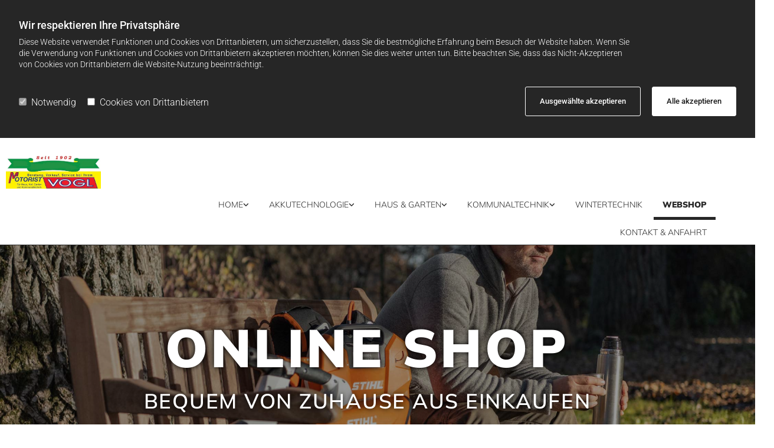

--- FILE ---
content_type: text/html; charset=UTF-8
request_url: https://www.voglmotorist.at/webshop?store-page=Kleinger%C3%A4te-c86674024
body_size: 10217
content:
<!DOCTYPE html> <html lang="de" data-currency="EUR" data-lang="de" data-countrycode="de_DE" data-rHash="d6227f92e8984017c9ab12a09bdf8c86" dir="auto"> <head> <meta charset="UTF-8"/> <script>window.isCookieOptIn = true; window.whitelistedDomains = ["cdnmns\\.com","hcaptcha","youtube\\.com","ytimg\\.com","extra\\-cdn\\.com","ecwid\\.com","shopsettings\\.com","cloudfront\\.net","paypalobjects\\.com"];</script> <script> var doNoTrack = localStorage.getItem('mono_donottrack'); window.YETT_WHITELIST = [ /.*/ ]; window.YETT_UNBLOCKINLINE = true; if( window.isCookieOptIn && doNoTrack === null || String(doNoTrack) === 'true' ) { window.YETT_WHITELIST = [ new RegExp('(' + window.location.host + '|^)/assets/js(?!/reseller/padigital(-test)?)'), ].concat( window.whitelistedDomains.map( function(domain) { return new RegExp(domain); }) ); } !function(t,e){"object"==typeof exports&&"undefined"!=typeof module?e(exports):"function"==typeof define&&define.amd?define(["exports"],e):e((t=t||self).yett={})}(this,function(t){"use strict";window.MutationObserver||(window.MutationObserver=function(m){function a(t){this.i=[],this.m=t}function w(t){var e,n={type:null,target:null,addedNodes:[],removedNodes:[],previousSibling:null,nextSibling:null,attributeName:null,attributeNamespace:null,oldValue:null};for(e in t)n[e]!==m&&t[e]!==m&&(n[e]=t[e]);return n}function o(r,i){var a=l(r,i);return function(t){var e=t.length;if(i.a&&3===r.nodeType&&r.nodeValue!==a.a&&t.push(new w({type:"characterData",target:r,oldValue:a.a})),i.b&&a.b&&k(t,r,a.b,i.f),i.c||i.g)var n=function(b,t,e,h){function v(t,e,n,r,i){var a,o,l,c=t.length-1;for(i=-~((c-i)/2);l=t.pop();)a=n[l.j],o=r[l.l],h.c&&i&&Math.abs(l.j-l.l)>=c&&(b.push(w({type:"childList",target:e,addedNodes:[a],removedNodes:[a],nextSibling:a.nextSibling,previousSibling:a.previousSibling})),i--),h.b&&o.b&&k(b,a,o.b,h.f),h.a&&3===a.nodeType&&a.nodeValue!==o.a&&b.push(w({type:"characterData",target:a,oldValue:o.a})),h.g&&g(a,o)}function g(t,e){for(var n,r,i,a,o,l=t.childNodes,c=e.c,u=l.length,s=c?c.length:0,d=0,p=0,f=0;p<u||f<s;)(a=l[p])===(o=(i=c[f])&&i.node)?(h.b&&i.b&&k(b,a,i.b,h.f),h.a&&i.a!==m&&a.nodeValue!==i.a&&b.push(w({type:"characterData",target:a,oldValue:i.a})),r&&v(r,t,l,c,d),h.g&&(a.childNodes.length||i.c&&i.c.length)&&g(a,i),p++,f++):(y=!0,n||(n={},r=[]),a&&(n[i=S(a)]||(n[i]=!0,-1===(i=x(c,a,f,"node"))?h.c&&(b.push(w({type:"childList",target:t,addedNodes:[a],nextSibling:a.nextSibling,previousSibling:a.previousSibling})),d++):r.push({j:p,l:i})),p++),o&&o!==l[p]&&(n[i=S(o)]||(n[i]=!0,-1===(i=x(l,o,p))?h.c&&(b.push(w({type:"childList",target:e.node,removedNodes:[o],nextSibling:c[f+1],previousSibling:c[f-1]})),d--):r.push({j:i,l:f})),f++));r&&v(r,t,l,c,d)}var y;return g(t,e),y}(t,r,a,i);!n&&t.length===e||(a=l(r,i))}}function k(t,e,n,r){for(var i,a,o={},l=e.attributes,c=l.length;c--;)a=(i=l[c]).name,r&&r[a]===m||(u(e,i)!==n[a]&&t.push(w({type:"attributes",target:e,attributeName:a,oldValue:n[a],attributeNamespace:i.namespaceURI})),o[a]=!0);for(a in n)o[a]||t.push(w({target:e,type:"attributes",attributeName:a,oldValue:n[a]}))}function l(t,r){var i=!0;return function t(n){var e={node:n};return!r.a||3!==n.nodeType&&8!==n.nodeType?(r.b&&i&&1===n.nodeType&&(e.b=c(n.attributes,function(t,e){return r.f&&!r.f[e.name]||(t[e.name]=u(n,e)),t},{})),i&&(r.c||r.a||r.b&&r.g)&&(e.c=function(t,e){for(var n=[],r=0;r<t.length;r++)n[r]=e(t[r],r,t);return n}(n.childNodes,t)),i=r.g):e.a=n.nodeValue,e}(t)}function S(e){try{return e.id||(e.mo_id=e.mo_id||n++)}catch(t){try{return e.nodeValue}catch(t){return n++}}}function c(t,e,n){for(var r=0;r<t.length;r++)n=e(n,t[r],r,t);return n}function x(t,e,n,r){for(;n<t.length;n++)if((r?t[n][r]:t[n])===e)return n;return-1}a._period=30,a.prototype={observe:function(t,e){for(var n={b:!!(e.attributes||e.attributeFilter||e.attributeOldValue),c:!!e.childList,g:!!e.subtree,a:!(!e.characterData&&!e.characterDataOldValue)},r=this.i,i=0;i<r.length;i++)r[i].s===t&&r.splice(i,1);e.attributeFilter&&(n.f=c(e.attributeFilter,function(t,e){return t[e]=!0,t},{})),r.push({s:t,o:o(t,n)}),this.h||function(n){!function t(){var e=n.takeRecords();e.length&&n.m(e,n),n.h=setTimeout(t,a._period)}()}(this)},takeRecords:function(){for(var t=[],e=this.i,n=0;n<e.length;n++)e[n].o(t);return t},disconnect:function(){this.i=[],clearTimeout(this.h),this.h=null}};var t=document.createElement("i");t.style.top=0;var u=(t="null"!=t.attributes.style.value)?function(t,e){return e.value}:function(t,e){return"style"!==e.name?e.value:t.style.cssText},n=1;return a}(void 0));function a(e,t){var n=e&&(!t||t!==b)&&(!v.blacklist||v.blacklist.some(function(t){return t.test(e)}))&&(!v.whitelist||v.whitelist.every(function(t){return!t.test(e)}));return n&&-1===r.indexOf(e)&&(r.push(e),console.info("Script src '".concat(e,"' is blocked"))),n}function f(t){var e=t.getAttribute("src");return v.blacklist&&v.blacklist.every(function(t){return!t.test(e)})||v.whitelist&&v.whitelist.some(function(t){return t.test(e)})}var b="javascript/blocked",h=window.YETT_UNBLOCKINLINE||!1,v={blacklist:window.YETT_BLACKLIST,whitelist:window.YETT_WHITELIST},g={blacklisted:[]},r=[],y=new MutationObserver(function(t){for(var e=0;e<t.length;e++)for(var i=t[e].addedNodes,n=function(t){var n=i[t];if(1===n.nodeType&&"SCRIPT"===n.tagName&&!n.hasAttribute("data-noblock")){var e=n.src,r=n.type;if(a(e,r)){g.blacklisted.push(n.cloneNode()),n.type=b;n.addEventListener("beforescriptexecute",function t(e){n.getAttribute("type")===b&&e.preventDefault(),n.removeEventListener("beforescriptexecute",t)}),n.parentElement&&n.parentElement.removeChild(n)}}},r=0;r<i.length;r++)n(r)});y.observe(document.documentElement,{childList:!0,subtree:!0});var o=document.createElement;document.createElement=function(){for(var t=arguments.length,e=new Array(t),n=0;n<t;n++)e[n]=arguments[n];if("script"!==e[0].toLowerCase())return o.bind(document).apply(void 0,e);var r=o.bind(document).apply(void 0,e),i=r.setAttribute.bind(r);try{Object.defineProperties(r,{src:{get:function(){return r.getAttribute("src")},set:function(t){return a(t,r.type)&&!r.hasAttribute("data-noblock")&&i("type",b),i("src",t),!0}},type:{set:function(t){var e=a(r.src,r.type)&&!r.hasAttribute("data-noblock")?b:t;return i("type",e),!0}}}),r.setAttribute=function(t,e){"type"===t||"src"===t?r[t]=e:HTMLScriptElement.prototype.setAttribute.call(r,t,e)}}catch(t){console.warn("Yett: unable to prevent script execution for script src ",r.src,".\n",'A likely cause would be because you are using a third-party browser extension that monkey patches the "document.createElement" function.')}return r};var m=new RegExp("[|\\{}()[\\]^$+*?.]","g");t.unblock=function(){for(var t=arguments.length,n=new Array(t),e=0;e<t;e++)n[e]=arguments[e];n.length<1?(v.blacklist=[],v.whitelist=[]):(v.blacklist&&(v.blacklist=v.blacklist.filter(function(e){return n.every(function(t){return"string"==typeof t?!e.test(t):t instanceof RegExp?e.toString()!==t.toString():void 0})})),v.whitelist&&(v.whitelist=v.whitelist.concat(n.map(function(e){if("string"==typeof e){var n=".*"+e.replace(m,"\\$&")+".*";if(v.whitelist.every(function(t){return t.toString()!==n.toString()}))return new RegExp(n)}else if(e instanceof RegExp&&v.whitelist.every(function(t){return t.toString()!==e.toString()}))return e;return null}).filter(Boolean))));for(var r=document.querySelectorAll('script[type="'.concat(b,'"]')),i=0;i<r.length;i++){var a=r[i];f(a)&&(a.type="application/javascript",g.blacklisted.push(a),a.parentElement.removeChild(a))}for(var o=g.blacklisted.length-1;0<=o;--o){var l=g.blacklisted[o];if(f(l)){var c=document.createElement("script");c.setAttribute("src",l.src),c.setAttribute("type","application/javascript"),document.head.appendChild(c),g.blacklisted.splice(o,1)}}if(v.blacklist&&v.blacklist.length<1&&y.disconnect(),h)for(var u=document.querySelectorAll('script[type="javascript/inlineblocked"]'),s=0;s<u.length;s++){var d=u[s],p=document.createElement("script");p.type="text/javascript",p.innerText=d.innerText,d.parentNode.replaceChild(p,d)}},Object.defineProperty(t,"__esModule",{value:!0})}); </script><title>Online Shop | Motorist Vogl</title><meta name="keywords" content="Akku Technologie Graz, Akku Technologie Bruck a. Mur, Akku Teacchnologie Leibnitz, Akkutechnologie Hartberg, Akkutechnologie Fürstenfeld, Rasenroboter Graz, Rasenroboter Bruck a. Mur, Rasenroboter Leibnitz, Rasenroboter Hartberg, Rasenroboter, Fürstenfeld, Motorist Graz, Motorist Bruck a. Mur, Motorist Leibnitz, Motorist Hartberg, Motorist Fürstenfeld, Rasentraktoren Graz, Rasentraktoren Bruck a. Mur, Rasentraktoren Leibnitz, Rasentraktoren Hartberg, Rasentraktoren Fürstenfeld, Wintertechnik Graz, Wintertechnik Bruck a. Mur, Wintertechnik Leibnitz, Wintertechnik Hartberg, Wintertechnik Fürstenfeld, Motorsägen Graz, Motorsägen Bruck a. Mur, Motorsägen Leibnitz, Motorsägen Hartberg, Motorsägen Fürstenfeld, Rasenmäher Graz, Rasenmäher Bruck a. Mur, Rasenmäher Leibnitz, Rasenmäher Hartberg, Rasenmäher Fürstenfeld"><meta name="description" content="Mühelos online einkaufen - bei Motorist Vogl in Graz - alles rund um Ihren Garten erhalten Sie bei uns."><meta property="og:type" content="website"><meta property="og:title" content="Online Shop | Motorist Vogl"><meta property="og:url" content="https://www.voglmotorist.at/webshop"><meta property="og:description" content="Mühelos online einkaufen - bei Motorist Vogl in Graz - alles rund um Ihren Garten erhalten Sie bei uns."><meta property="og:image" content="https://www.voglmotorist.at/uploads/0GDoi6bd/Logoseit19021_197__msi___jpg.jpg"><link rel='canonical' href='https://www.voglmotorist.at/webshop'/><meta name="viewport" content="width=device-width, initial-scale=1"><link rel='shortcut icon' type='image/x-icon' href='/uploads/SJ57VsIo/favicon.ico'/><link rel="preload" href="https://css-fonts.eu.extra-cdn.com/css?family=Roboto:300,500&display=swap" as="style"><link href="https://css-fonts.eu.extra-cdn.com/css?family=Roboto:300,500&display=swap" rel="stylesheet"><link rel="stylesheet" href="https://site-assets.cdnmns.com/108ab34d214b6bd35fa24bb0b75a9731/css/grids.css?1766141386451"><link rel="stylesheet" href="https://site-assets.cdnmns.com/108ab34d214b6bd35fa24bb0b75a9731/css/hcaptcha.css?1766141386451"><link rel="stylesheet" href="/assets/user-style.css?1765974732"><link rel="stylesheet" id="style_site" href="/assets/sitestyle.css?1765974732"><link rel="stylesheet" href="https://site-assets.cdnmns.com/108ab34d214b6bd35fa24bb0b75a9731/css/external-libs.css?1766141386451"><!--[if lt IE 9]><script src="https://site-assets.cdnmns.com/108ab34d214b6bd35fa24bb0b75a9731/js/html5shiv.js"></script><script src="https://site-assets.cdnmns.com/108ab34d214b6bd35fa24bb0b75a9731/js/respond.js"></script><![endif]--><script>if ('serviceWorker' in navigator){navigator.serviceWorker.getRegistrations().then(function(registrations) { for(registration in registrations) { registration.unregister(); }}); }</script><link rel="preconnect" href="https://site-assets.cdnmns.com/" crossorigin><link rel="preconnect" href="https://fonts.prod.extra-cdn.com/" crossorigin><style id='globalCSS'>/*Pop-Up Bild*/ #p2374> div.engagement.simpleinfomercial.bounceInDown.modal.animated> div> div> p> img {width: 100%!important;} .infobar-wrapper { position: relative!important; } /* ROWGROUP STARTSEITE FULLSCREEN */ #r7577 { height: calc(100vh); min-height: 630px; } /* ROWGROUP CONTAINER IMMER MITTIG PLATZIERT */ #r7577 .container { position: absolute; top: 50%; left: 50%; transform: translate(-50%, -50%); } /* PFEILNAVIGATION IM SLIDER */ .arrowDown i { border: solid white; border-width: 0 2px 2px 0; /* DICKE DES PFEILS */ display: inline-block; padding: 15px; /* GRÖSSE DES PFEILS */ } .down { transform: rotate(45deg); -webkit-transform: rotate(45deg); } /* TYPO */ .spottext { text-shadow: 0 0 10px #000; } .smallspottext { text-shadow: 0 0 8px #000; } .button3{ text-shadow: 0 0 8px #000; } .button3:hover{ text-shadow:0 0 0; } /* GALLERY */ .gallery .arrow { border: 2px solid #333; border-radius: 100%; } /* MOBILE */ @media only screen and (max-width: 767px) { #r7577 { height: calc(90vh); } nav> ul li> a { color: #000000 !important; font-size: 16px; } }</style><meta name="google-site-verification" content="MKQKGbMonVsGuBsUrXlTDlKQvfhv36PxR2PqJQ45TL8"/> <link href="https://fonts.prod.extra-cdn.com/css?family=Open+Sans:300,400,600,700,800" rel="stylesheet"> <script src=" "></script> <script src="https://www.heise-websitedata.de/hyphenator/Hyphenator.js" type="text/javascript"></script> <script type="text/javascript"> Hyphenator.run(); </script> <script> var gaProperty = 'UA-XXXXXXXXX-XX'; var disableStr = 'ga-disable-' + gaProperty; if (document.cookie.indexOf(disableStr + '=true')> -1) { window[disableStr] = true; } function gaOptout() { document.cookie = disableStr + '=true; expires=Thu, 31 Dec 2099 23:59:59 UTC; path=/'; window[disableStr] = true; } </script> <script src="https://wwa.wipe.de/wwa.js"></script> <script> var wa$ = _WWA_.getAnalyzer("heisehomepages"); wa$.setPageItem({ cid: "000", oid: "000", na: "Firmenname", oat: "Homepage", dn: "Heise Homepage" }); wa$.logPageView(); </script> <script>window.ASSETSURL='https://site-assets.cdnmns.com/108ab34d214b6bd35fa24bb0b75a9731';</script></head> <body id="p8650" data-dateformat='d/m/Y' data-req="engagements,lazyload,quicklink"> <div id="r5001" class="row designRow"> <div class="container container-fluid"><div class="col col-sm-12"> <header data-req="headerfixed" data-settings="headerfixed-lg,headerfixed-md,headerfixed-sm" data-onlynavigation="true"><div id="r2019" class="row row hidden-md hidden-lg"> <div class="container container-fixed "><div class="col col-sm-12"><div id="m4026" class="module text"><p class="custom1" style="text-align: center;"><span style="color: #209345;"><span class="iconfont "></span>&nbsp;<a data-global="phone"  style="color: #209345;" href="tel:+43316281845" data-track-event="click" data-track-action="phone_link">+43 316 281845</a></span></p></div> </div> </div> </div> <div id="r5000" class="row "> <div class="container container-fluid"><div id="c5000" class="col col-lg-2 col-sm-8 col-md-4"><a href="/"  title="" aria-label="" class="imageModuleWrap" id="w_m4691" data-track-event="click" data-track-action="internal_link_clicked"> <img src="[data-uri]" alt="Logo - Motorist Vogl" data-author="" width="1500" height="522" fetchpriority="high"/> <noscript data-lazyload-src="/uploads/Yp7kTrlJ/480x0_480x0/Logoseit1902ohneAdresse.jpg" data-lazyload-id="m4691" data-lazyload-class="module image " data-lazyload-alt="Logo - Motorist Vogl" data-req="" data-settings="enablehover=false,showelement=none,hovertransition=slowFadeIn" data-animate="fadeInLeft"> <img id="m4691" class="module image " src="/uploads/Yp7kTrlJ/480x0_480x0/Logoseit1902ohneAdresse.jpg" alt="Logo - Motorist Vogl" width="1500" height="522" data-author="" fetchpriority="high"/> </noscript> </a> </div> <div id="c2456" class="col col-lg-10 col-sm-4 col-md-8 flexCol"><div id="m2282" class="module autospacer"></div> <div class="flexWrap"> <div id="m1806" class="module ecwidcart" data-store-lang="de" data-module-type="cart" data-owner-id="51113031" data-req="ecwid"> <div class="ec-cart-widget"> </div> </div><nav id="m5000" class="module nav" data-settings="vertical=false,direction=right,push=false,activeParent=true,verticalNav-md=true,verticalNav-lg=false,verticalNav-sm=false" tabindex="-1"> <ul class="navContainer"><li class=""> <a href="/" data-track-event="click" data-track-action="internal_link_clicked">Home</a> <ul><li class=""> <a href="/unser-team" data-track-event="click" data-track-action="internal_link_clicked">Unser Team</a> </li><li class=""> <a href="/ueber-uns" data-track-event="click" data-track-action="internal_link_clicked">Über uns</a> </li><li class=""> <a href="/unsere-partner" data-track-event="click" data-track-action="internal_link_clicked">Unsere Partner</a> </li></ul> </li><li class=""> <a href="/akkutechnologie" data-track-event="click" data-track-action="internal_link_clicked">Akkutechnologie</a> <ul><li class=""> <a href="/akkutechnologie/fuer-kleine-gaerten" data-track-event="click" data-track-action="internal_link_clicked">Für kleine Gärten</a> </li><li class=""> <a href="/akkutechnologie/mittelgrosse-gaerten" data-track-event="click" data-track-action="internal_link_clicked">Mittelgroße Gärten</a> </li><li class=""> <a href="/akkutechnologie/fuer-profis" data-track-event="click" data-track-action="internal_link_clicked">für Profis</a> </li></ul> </li><li class=""> <a href="/haus--garten" data-track-event="click" data-track-action="internal_link_clicked">Haus &amp; Garten</a> <ul><li class=""> <a rel="nofollow noopener" href="/haus--garten/rasenroboter/rasenroboter-stihl" data-track-event="click" data-track-action="internal_link_clicked">Rasenroboter</a> <ul><li class=""> <a href="/haus--garten/rasenroboter/rasenroboter-stihl" data-track-event="click" data-track-action="internal_link_clicked">Rasenroboter Stihl</a> </li><li class=""> <a href="/haus--garten/rasenroboter/rasenroboter-kabellos" data-track-event="click" data-track-action="internal_link_clicked">Rasenroboter Kabellos</a> </li></ul> </li><li class=""> <a rel="nofollow noopener" href="/haus--garten/rasenmaeher--vertikultierer/rasenmaeher-stihl" data-track-event="click" data-track-action="internal_link_clicked">Rasenmäher &amp; Vertikultierer</a> <ul><li class=""> <a href="/haus--garten/rasenmaeher--vertikultierer/rasenmaeher-stihl" data-track-event="click" data-track-action="internal_link_clicked">Rasenmäher Stihl</a> </li><li class=""> <a href="/haus--garten/rasenmaeher--vertikultierer/rasenmaeher-allgemein" data-track-event="click" data-track-action="internal_link_clicked">Rasenmäher Allgemein</a> </li><li class=""> <a href="/haus--garten/rasenmaeher--vertikultierer/vertikultierer" data-track-event="click" data-track-action="internal_link_clicked">Vertikultierer</a> </li></ul> </li><li class=""> <a rel="nofollow noopener" href="/haus--garten/rasenmaeher--vertikultierer/rasenmaeher-stihl" data-track-event="click" data-track-action="internal_link_clicked">Rasentraktor</a> <ul><li class=""> <a href="/haus--garten/rasentraktor/rasentraktor-stihl" data-track-event="click" data-track-action="internal_link_clicked">Rasentraktor Stihl</a> </li><li class=""> <a href="/haus--garten/rasentraktor/rasentraktor-stiga--castelgarden" data-track-event="click" data-track-action="internal_link_clicked">Rasentraktor Stiga &amp; Castelgarden</a> </li></ul> </li><li class=""> <a href="/haus--garten/motorsensen" data-track-event="click" data-track-action="internal_link_clicked">Motorsensen</a> </li><li class=""> <a href="/haus--garten/blas---sauggeraete" data-track-event="click" data-track-action="internal_link_clicked">Blas- &amp; Sauggeräte</a> </li><li class=""> <a href="/haus--garten/motorsaegen" data-track-event="click" data-track-action="internal_link_clicked">Motorsägen</a> </li><li class=""> <a rel="nofollow noopener" href="/haus--garten/heckenscheren/heckenscheren-stihl" data-track-event="click" data-track-action="internal_link_clicked">Heckenscheren</a> <ul><li class=""> <a href="/haus--garten/heckenscheren/heckenscheren-stihl" data-track-event="click" data-track-action="internal_link_clicked">Heckenscheren Stihl</a> </li><li class=""> <a href="/haus--garten/heckenscheren/heckenscheren-tanaka" data-track-event="click" data-track-action="internal_link_clicked">Heckenscheren Tanaka</a> </li></ul> </li><li class=""> <a href="/haus--garten/haecksler--spruehgeraete" data-track-event="click" data-track-action="internal_link_clicked">Häcksler &amp; Sprühgeräte</a> </li></ul> </li><li class=""> <a href="/kommunaltechnik" data-track-event="click" data-track-action="internal_link_clicked">Kommunaltechnik</a> <ul><li class=""> <a href="/kommunaltechnik/rasenmaeher-kommunaltechnik" data-track-event="click" data-track-action="internal_link_clicked">Rasenmäher Kommunaltechnik</a> </li><li class=""> <a href="/kommunaltechnik/rasentraktoren-kommunaltechnik" data-track-event="click" data-track-action="internal_link_clicked">Rasentraktoren Kommunaltechnik</a> </li><li class=""> <a href="/kommunaltechnik/kommunaltraktoren" data-track-event="click" data-track-action="internal_link_clicked">Kommunaltraktoren</a> </li><li class=""> <a href="/kommunaltechnik/allmaeher" data-track-event="click" data-track-action="internal_link_clicked">Allmäher</a> </li><li class=""> <a href="/kommunaltechnik/aufsitz-allmaeher" data-track-event="click" data-track-action="internal_link_clicked">Aufsitz Allmäher</a> </li><li class=""> <a href="/kommunaltechnik/motorsensen--blasgeraete" data-track-event="click" data-track-action="internal_link_clicked">Motorsensen &amp; Blasgeräte</a> </li><li class=""> <a href="/kommunaltechnik/freischneider--haecksler" data-track-event="click" data-track-action="internal_link_clicked">Freischneider &amp; Häcksler</a> </li></ul> </li><li class=""> <a href="/wintertechnik" data-track-event="click" data-track-action="internal_link_clicked">Wintertechnik</a> </li><li class=" active"> <a href="/webshop" data-track-event="click" data-track-action="internal_link_clicked">Webshop</a> </li><li class=""> <a href="/kontakt--anfahrt" data-track-event="click" data-track-action="internal_link_clicked">Kontakt &amp; Anfahrt</a> </li><li class=" hidden-lg"> <a href="/impressum" data-track-event="click" data-track-action="internal_link_clicked">Impressum</a> </li><li class=" hidden-lg"> <a href="/widerrufsrecht" data-track-event="click" data-track-action="internal_link_clicked">Widerrufsrecht</a> </li><li class=" hidden-lg"> <a href="/datenschutz" data-track-event="click" data-track-action="internal_link_clicked">Datenschutz</a> </li></ul> </nav></div> </div> </div> </div> </header><div id="r5002" role="main" class="row designRow"> <div class="container container-fluid"><div class="col col-sm-12"><div id="r2802" class="row bgfilter"> <div class="container container-fixed"><div class="col col-sm-12"><div id="m2073" class="module text " data-animate="fadeInLeft"><h1 class="spottext">online shop</h1></div> <div id="m1368" class="module text" data-animate="fadeInRight"><p class="smallspottext">Bequem von zuhause aus einkaufen</p></div> <a href="#willkommen"  title="" aria-label="" class="imageModuleWrap" id="w_m4895" data-track-event="click" data-track-action="internal_link_clicked"> <img src="[data-uri]" alt="Pfeil" data-author="" width="229" height="229" fetchpriority="high"/> <noscript data-lazyload-src="/uploads/UVtMKSLp/229x0_229x0/PFeil-1.png" data-lazyload-id="m4895" data-lazyload-class="module image delay-800 " data-lazyload-alt="Pfeil" data-animate="flipInX" data-req="" data-settings="enablehover=false,showelement=,hovertransition="> <img id="m4895" class="module image delay-800 " src="/uploads/UVtMKSLp/229x0_229x0/PFeil-1.png" alt="Pfeil" width="229" height="229" data-author="" fetchpriority="high"/> </noscript> </a> </div> </div> </div> <div id="r2651" class="row "> <a id="willkommen" class="rowanchor"></a> <div class="container container-fixed"><div id="c2519" class="col col-sm-12 col-md-12"><div id="m1798" class="module ecwidcategories" data-store-lang="de" data-module-type="categories" data-owner-id="51113031" data-req="ecwid"> <div id="ec-categories-51113031" class="ecwid horizontal-menu-container horizontal-desktop"> <nav class="horizontal-menu horizontal-menu--desktop"> <ul class="horizontal-menu-parent"> <li id="horizontal-category-1" class="horizontal-menu-item horizontal-menu-item--levelTop"> <a href="?store-page=Rasenmäher" title="Rasenmäher"> <span>Rasenmäher</span> </a> </li> <li id="horizontal-category-1" class="horizontal-menu-item horizontal-menu-item--levelTop"> <a href="?store-page=Rasenroboter" title="Rasenroboter"> <span>Rasenroboter</span> </a> </li> <li id="horizontal-category-1" class="horizontal-menu-item horizontal-menu-item--levelTop"> <a href="?store-page=Rasentraktor" title="Rasentraktor"> <span>Rasentraktor</span> </a> </li> <li id="horizontal-category-1" class="horizontal-menu-item horizontal-menu-item--levelTop"> <a href="?store-page=Kleingeräte" title="Kleingeräte"> <span>Kleingeräte</span> </a> </li> <li id="horizontal-category-1" class="horizontal-menu-item horizontal-menu-item--levelTop"> <a href="?store-page=Wintergeräte" title="Wintergeräte"> <span>Wintergeräte</span> </a> </li> <li id="horizontal-category-1" class="horizontal-menu-item horizontal-menu-item--levelTop"> <a href="?store-page=Akkugeräte" title="Akkugeräte"> <span>Akkugeräte</span> </a> </li> </ul> </nav> </div> </div><div id="m3435" class="module ecwidstore" data-store-lang="de" data-module-type="store" data-owner-id="51113031" data-req="ecwid"> <div id="ec-store-51113031"></div> </div></div> </div> </div> </div> </div> </div> <footer><div id="r4045" class="row "> <div class="container container-fixed"><div id="c1606" class="col col-sm-6"><div id="m2647" class="module text"><p class="footertext" style="text-align: right;"><span style="font-weight: bold;">Motorist Vogl</span></p><p class="footertext" style="text-align: right;">Gradnerstraße 199</p><p class="footertext" style="text-align: right;">8054 Graz</p><p class="footertext" style="text-align: right;"><span class="iconfont "></span> <a href="tel:+43316281845" data-track-event="click" data-track-action="phone_link"><span data-global="phone"  class="monoglobalWrap">+43 316 281845</span></a></p><p class="footertext" style="text-align: right;"><span style="font-weight: bold;"><span class="iconfont "></span> <a href="mailto:info@voglmotorist.at" data-track-event="click" data-track-action="email_link"><span class="monoglobalWrap">info@voglmotorist.at</span></a></span></p></div> </div> <div class="col col-sm-6"><div id="m3210" class="module text"><p class="footertext"><span class="iconfont "></span>&nbsp;<a href="/" data-track-event="click" data-track-action="internal_link_clicked">Startseite</a></p><p class="footertext"><span class="iconfont "></span>&nbsp;<a href="/kontakt--anfahrt" data-track-event="click" data-track-action="internal_link_clicked">Kontaktdaten</a></p><p class="footertext"><span class="iconfont "></span>&nbsp;<a href="/impressum" data-track-event="click" data-track-action="internal_link_clicked">Impressum</a></p><p class="footertext"><span class="iconfont "></span>&nbsp;<a href="/datenschutz" data-track-event="click" data-track-action="internal_link_clicked">Datenschut</a>z</p><p class="footertext"><span class="iconfont "></span> <a href="/widerrufsrecht" rel="nofollow noopener" data-track-event="click" data-track-action="internal_link_clicked">Widerrufsrecht</a></p><p class="footertext"><span class="iconfont "></span> <a href="/uploads/oIAYSRvh/ShopAGBMotoristVogl.pdf" target="_blank" rel="noopener" data-track-event="click" data-track-action="file_download">AGB</a></p></div> </div> </div> </div> </footer> </div> </div> </div> <script async nomodule src="https://site-assets.cdnmns.com/108ab34d214b6bd35fa24bb0b75a9731/js/loader-polyfills.js?1766141386451"></script><script async src="https://site-assets.cdnmns.com/108ab34d214b6bd35fa24bb0b75a9731/js/loader.js?1766141386451"></script><script> if ( $(window).width()> 768) { $(window).scroll(function() { var scroll = $(window).scrollTop(); if (scroll>= 135) { $("#r1203").addClass("fix-menu"); } else { $("#r1203").removeClass("fix-menu"); } }); } else { $(window).scroll(function() { var scroll = $(window).scrollTop(); if (scroll>= 100) { $("#r1203").addClass("fix-menu"); } else { $("#r1203").removeClass("fix-menu"); } }); } </script> <script> $( ".bodytext" ).addClass( "hyphenate" ); </script> <script type='application/ld+json'>{"@context":"http://schema.org","@type":"GardenStore","@id":"https://www.voglmotorist.at/#global_business","name":"Motorist Vogl","address":{"@type":"PostalAddress","streetAddress":"Gradnerstra\u00dfe 199","addressLocality":"Graz","addressRegion":"Steiermark","postalCode":"8054","addressCountry":"AT"},"email":"info@voglmotorist.at","faxNumber":"+43 316 285600","telephone":"+43 316 281845","description":"Akku Technologie Graz, Akku Technologie Bruck a. Mur, Akku Teacchnologie Leibnitz, Akkutechnologie Hartberg, Akkutechnologie F\u00fcrstenfeld, Rasenroboter Graz, Rasenroboter Bruck a. Mur, Rasenroboter Leibnitz, Rasenroboter Hartberg, Rasenroboter, F\u00fcrstenfeld, Motorist Graz, Motorist Bruck a. Mur, Motorist Leibnitz, Motorist Hartberg, Motorist F\u00fcrstenfeld, Rasentraktoren Graz, Rasentraktoren Bruck a. Mur, Rasentraktoren Leibnitz, Rasentraktoren Hartberg, Rasentraktoren F\u00fcrstenfeld, Wintertechnik Graz, Wintertechnik Bruck a. Mur, Wintertechnik Leibnitz, Wintertechnik Hartberg, Wintertechnik F\u00fcrstenfeld, Motors\u00e4gen Graz, Motors\u00e4gen Bruck a. Mur, Motors\u00e4gen Leibnitz, Motors\u00e4gen Hartberg, Motors\u00e4gen F\u00fcrstenfeld, Rasenm\u00e4her Graz, Rasenm\u00e4her Bruck a. Mur, Rasenm\u00e4her Leibnitz, Rasenm\u00e4her Hartberg, Rasenm\u00e4her F\u00fcrstenfeld","url":"https://www.voglmotorist.at","openingHoursSpecification":[{"@type":"OpeningHoursSpecification","dayOfWeek":"http://schema.org/Monday","opens":"08:00","closes":"12:00"},{"@type":"OpeningHoursSpecification","dayOfWeek":"http://schema.org/Monday","opens":"12:30","closes":"16:30"},{"@type":"OpeningHoursSpecification","dayOfWeek":"http://schema.org/Tuesday","opens":"08:00","closes":"12:00"},{"@type":"OpeningHoursSpecification","dayOfWeek":"http://schema.org/Tuesday","opens":"12:30","closes":"16:30"},{"@type":"OpeningHoursSpecification","dayOfWeek":"http://schema.org/Wednesday","opens":"08:00","closes":"12:00"},{"@type":"OpeningHoursSpecification","dayOfWeek":"http://schema.org/Wednesday","opens":"12:30","closes":"16:30"},{"@type":"OpeningHoursSpecification","dayOfWeek":"http://schema.org/Thursday","opens":"08:00","closes":"12:00"},{"@type":"OpeningHoursSpecification","dayOfWeek":"http://schema.org/Thursday","opens":"12:30","closes":"16:30"},{"@type":"OpeningHoursSpecification","dayOfWeek":"http://schema.org/Friday","opens":"08:00","closes":"12:00"},{"@type":"OpeningHoursSpecification","dayOfWeek":"http://schema.org/Friday","opens":"12:30","closes":"15:00"}],"image":"https://www.voglmotorist.at/uploads/0GDoi6bd/Logoseit19021_197__msi___jpg.jpg","logo":"https://www.voglmotorist.at/uploads/OiQvYvy7/Logoseit19021.JPG"}</script><script data-req='cookie'>_monoCookie = {"topbar":{"type":"optIn","position":"top","texts":{"headline":"Wir respektieren Ihre Privatsph\u00e4re","description":"Diese Website verwendet Funktionen und Cookies von Drittanbietern, um sicherzustellen, dass Sie die bestm\u00f6gliche Erfahrung beim Besuch der Website haben. Wenn Sie die Verwendung von Funktionen und Cookies von Drittanbietern akzeptieren m\u00f6chten, k\u00f6nnen Sie dies weiter unten tun. Bitte beachten Sie, dass das Nicht-Akzeptieren von Cookies von Drittanbietern die Website-Nutzung beeintr\u00e4chtigt.","acceptBtnText":"Alle akzeptieren","acceptSelectedBtnText":"Ausgew\u00e4hlte akzeptieren","agreeBtnText":"OK","checkbox-necessary":"Notwendig","checkbox-thirdparty":"Cookies von Drittanbietern","general-cookies":"Cookies","withdraw-headline-1":"Zustimmungs-ID","withdraw-description-1":"Wir speichern eine Zustimmungs-ID, um die Einwilligung der Besucher zu dokumentieren und nachverfolgen zu k\u00f6nnen. Diese ID ist zuf\u00e4llig und vollst\u00e4ndig anonymisiert. Falls Sie f\u00fcr diese Webseite einen Nachweis Ihrer Zustimmung anfordern m\u00f6chten, geben Sie bitte die Zustimmungs-ID an. Bitte beachten Sie, dass wenn Sie Cookies in Ihrem Browser l\u00f6schen, diese ID ebenfalls gel\u00f6scht wird und wir Ihre eindeutige Zustimmung nicht mehr nachvollziehen k\u00f6nnen.","withdraw-uuid-1":"Ihre Zustimmungs-ID:","withdraw-headline-2":"R\u00fccknahme der Zustimmung","withdraw-description-2":"Durch Klicken des Buttons auf diesem Banner widerrufen Sie Ihre Zustimmung, die Sie zuvor zum Laden von Cookies auf dieser Webseite gegeben haben. Wenn Sie die Webseite das n\u00e4chste Mal besuchen, wird der Cookie-Benachrichtigungsbanner erneut angezeigt und Sie k\u00f6nnen Ihre Cookie-Einstellungen ausw\u00e4hlen.","withdraw-consent-button":"Cookie-Zustimmung widerrufen"}},"enableOptOut":"false","consent":{"authorization":"eyJ0eXAiOiJKV1QiLCJhbGciOiJIUzI1NiJ9.eyJyZXNlbGxlck5hbWUiOiJoZWlzZS1hdCIsInNpdGVJZCI6IjEyNjE4MzcifQ.EGsgAP3vPwxc5a223SCWO019EFNTvnSw3avUx4kCa7s","url":"https:\/\/r71mn9p6ie.execute-api.eu-central-1.amazonaws.com\/prod\/"}};</script><!-- Mono global site tag (gtag.js) - Google Analytics --> <script async src='https://www.googletagmanager.com/gtag/js?id=G-GD70TJ4SX1'></script> <script> window.dataLayer = window.dataLayer || []; function gtag(){dataLayer.push(arguments);} gtag('js', new Date()); gtag('config', 'G-GD70TJ4SX1', { 'anonymize_ip': true, 'send_page_view': false, 'custom_map': {'dimension1': 'monoSiteId', 'dimension2': 'monoRendering'} }); gtag('event', 'monoAction', { 'monoSiteId': '1261837', 'monoRendering': 'website'}); gtag('event', 'page_view', { 'monoSiteId': '1261837', 'monoRendering': 'website'}); var _mtr = _mtr || []; _mtr.push(['addTracker', function (action) { gtag('event', action, { 'send_to': 'G-GD70TJ4SX1', 'event_label': 'monoAction', 'monoSiteId': '1261837', 'monoRendering': 'website' }); }]); _mtr.push(['addRawTracker', function() { gtag.apply(gtag,arguments); }]); </script> </body> </html>

--- FILE ---
content_type: text/css
request_url: https://www.voglmotorist.at/assets/sitestyle.css?1766141386451
body_size: 9316
content:
.headline { font-weight:300; color:#209345; font-size:38px; line-height:1.6em; text-transform:uppercase; margin-bottom:20px;} .headline a:hover { text-decoration:underline;} .headline a { color:#272727;} nav { text-align:right;} nav > ul li > a { font-weight:300; color:#272727; font-size:14px; transition:all 0.25s ease-in 0s;} nav:before { color:rgb(69, 69, 69); font-size:30px;} nav > ul > li > ul a { color:rgb(255, 255, 255);} nav > ul li a { text-transform:uppercase; border-style:none; border-bottom-width:5px; border-color:#272727; margin-left:2px; margin-right:2px; padding-left:15px; padding-top:10px; padding-bottom:10px; padding-right:15px;} nav > ul > li > ul li a { background-color:#272727; margin-top:2px; margin-bottom:2px; padding-top:2px; padding-bottom:2px; padding-right:20px;} nav > ul > li > ul li.active > a { font-weight:700; color:rgb(255, 255, 255); background-color:#272727;} nav > ul li.active > a { font-weight:900; border-style:solid;} nav > ul > li > ul a:hover { font-weight:600; color:rgb(255, 255, 255);} nav > ul li a:hover { border-style:solid;} .subtitle { font-weight:800; color:#209345; font-size:28px; line-height:1.6em;} .preamble { font-size:20px; line-height:1.5em; letter-spacing:0em; margin-bottom:5px; color:rgb(135, 135, 135); font-style:italic;} .bodytext { font-weight:300; font-size:17px; letter-spacing:0.05em; line-height:1.6em; margin-bottom:5px;} .bodytext a { color:#272727;} .bodytext a:hover { text-decoration:underline;} .smalltext { line-height:1.40em; letter-spacing:0em; font-size:12px; margin-bottom:5px;} body { font-family:Mulish; color:#272727; line-height:1.4em;} body a { color:#d40d14; text-decoration:none;} body a:hover { color:#272727;} .button { border-radius:3px; padding-left:25px; padding-top:15px; padding-bottom:15px; padding-right:25px; border-color:#272727; border-left-width:2px; border-top-width:2px; border-bottom-width:2px; border-right-width:2px; border-top-left-radius:0px; border-top-right-radius:0px; border-bottom-left-radius:0px; border-bottom-right-radius:0px; line-height:1.2em; text-transform:uppercase; margin-left:auto; margin-bottom:40px; margin-right:auto;} .button .buttonIcon.fa { margin-right:10px;} .form { margin-bottom:40px; padding-left:0px; padding-top:0px; padding-bottom:0px; padding-right:0px;} .form label { padding-bottom:0px; color:#fff; font-size:25px; line-height:1.2em; margin-bottom:10px;} .form input[type=text],.form textarea,.form select { border-radius:3px; border-left-width:1px; border-top-width:1px; border-bottom-width:1px; border-right-width:1px; border-top-left-radius:0px; border-top-right-radius:0px; border-bottom-left-radius:0px; border-bottom-right-radius:0px; border-color:rgb(204, 204, 204); margin-top:0px; margin-bottom:20px; padding-left:10px; padding-top:10px; padding-bottom:10px; padding-right:10px; color:rgb(69, 69, 69); font-size:14px;} .form input[type=submit] { display:table; background-color:#d40d14; border-style:none; font-weight:800; color:#fff; text-align:left; margin-left:0px; margin-top:20px; margin-bottom:0px; margin-right:auto;} .form .thankYou { color:#fff;} .form .optins label>a.optinLink { color:rgb(87, 87, 87);} .form .optins label>a.optinLink:hover { text-decoration:underline;} .form input[type=checkbox]+span,.form input[type=radio]+span,.form .form_option input[type=checkbox]+label:not([class*="optin"]) { font-size:11px; line-height:1.6em; margin-bottom:20px; margin-right:20px;} .text { margin-bottom:40px; padding-top:0px; padding-right:0px; padding-bottom:0px; padding-left:0px;} .image { margin-bottom:40px;} .map { margin-bottom:40px;} .gallery { margin-bottom:40px;} .row { padding-top:100px; padding-right:30px; padding-bottom:60px; padding-left:30px;} .col { padding-right:50px;} .custom1 { color:rgb(87, 87, 87); text-transform:none; font-size:14px; font-weight:300; letter-spacing:0em; line-height:1.2em;} .custom2 { font-family:Libre Baskerville; font-style:italic; font-size:16px; line-height:1.75em; color:#fff;} .custom4 { font-size:31px; color:#fff100; line-height:1.2em; text-align:center; letter-spacing:0.1em; text-transform:uppercase; font-weight:300;} .custom5 { font-size:22px; line-height:1.5em; color:#fff100;} .custom3 { font-family:Libre Baskerville; font-style:italic; font-size:28px; line-height:1.5em;} .smallsubtitle { font-style:normal; font-weight:300; color:#060606; font-size:22px; line-height:1.6em; text-transform:uppercase; margin-bottom:5px;} .spottext { font-weight:900; color:#fff; font-size:90px; letter-spacing:0.05em; line-height:1.2em; text-transform:uppercase; text-align:center; margin-bottom:10px;} .footertext { color:#fff; font-size:13px; line-height:1.6em; margin-bottom:5px;} .footertext a { color:#fff;} .footertext a:hover { color:#fff; text-decoration:underline;} .companyname { font-size:22px; text-align:left; line-height:1.2em;} .companyname a { color:rgb(96, 96, 96);} .smallspottext { font-weight:600; color:rgb(255, 255, 255); font-size:35px; letter-spacing:0.05em; line-height:1.5em; text-transform:uppercase; text-align:center; margin-bottom:5px; padding-bottom:20px;} .locale { text-align:right;} .locale ul li a { transition:all 0.25s ease-in 0s; color:rgb(255, 255, 255);} .locale ul li { background-color:rgb(69, 69, 69); padding-top:5px; padding-right:15px; padding-bottom:5px; padding-left:15px;} .button2 { border-radius:3px; background-color:#272727; padding-left:25px; padding-top:15px; padding-bottom:15px; padding-right:25px; border-left-width:2px; border-top-width:2px; border-bottom-width:2px; border-right-width:2px; border-top-left-radius:0px; border-top-right-radius:0px; border-bottom-left-radius:0px; border-bottom-right-radius:0px; color:rgb(237, 237, 237); line-height:1.2em; text-transform:uppercase; margin-bottom:40px; margin-right:auto;} .button2:hover { background-color:#7d0808; color:rgb(237, 237, 237);} .button2 .buttonIcon.fa { color:#fff; margin-right:010px;} .divider { display:table; margin-left:auto; margin-right:auto; border-top-width:1px; border-color:#060606; width:100%; margin-bottom:20px;} .socialmedia { font-size:19px; text-align:center;} .socialmedia li { background-color:#d40d14; border-top-left-radius:50px; border-top-right-radius:50px; border-bottom-left-radius:50px; border-bottom-right-radius:50px; margin-left:10px; margin-top:40px; margin-bottom:10px;} .socialmedia li a { color:#fff; font-size:50px; width:72px; height:70px;} .socialmedia li:hover { background-color:#7d0808;} .paymenticons li { margin-left:5px; margin-bottom:5px; padding-bottom:40px;} .linklist { margin-bottom:0px; margin-top:0px; padding-left:0px;} .linklist a { margin-bottom:1px; background-color:rgb(242, 242, 242); padding-top:10px; padding-right:10px; padding-bottom:10px; padding-left:10px;} .breadcrumb li a { margin-bottom:10px; margin-left:10px; margin-right:10px;} .lightsubtitle { color:rgb(237, 237, 237); font-size:28px; text-transform:none; font-weight:800; letter-spacing:0em; line-height:1.60em; text-decoration:none;} .button3 { border-color:rgb(237, 237, 237); color:rgb(237, 237, 237); display:table; margin-left:auto; margin-right:auto; line-height:1.20em;} .button3:hover { border-color:rgb(237, 237, 237); background-color:rgb(237, 237, 237); color:#363f4a;} .lightheadline { font-size:38px; color:rgb(237, 237, 237); line-height:1.60em; font-weight:800;} .lightsmallsubtitle { font-size:24px; line-height:1.60em; color:rgb(237, 237, 237);} .lightpreamble { font-size:20px; line-height:1.60em; font-style:italic; color:rgb(237, 237, 237);} .lightbodytext { color:rgb(237, 237, 237); line-height:1.60em;} .lightbodytext a { color:rgb(237, 237, 237);} .lightbodytext a:hover { color:rgb(237, 237, 237); text-decoration:underline;} .lightsmalltext { font-size:12px; color:rgb(237, 237, 237); line-height:1.40em;} .arrow { color:#fff; font-size:24px; background-color:#d40d14; width:40px;} .arrow:hover { color:#fff; background-color:#272727;} .engagement.modal .closeBtn { font-size:20px;} @media only screen and (max-width:1199px) {.nav { padding-top:0px; margin-top:24px; margin-right:24px; margin-bottom:24px; margin-left:24px;} .row { padding-top:70px; padding-bottom:0px;} .custom4 { font-size:24px;} .custom1 { line-height:1.2em;} .custom1 a {} .custom1 a:hover {} .custom3 {} .custom3 a {} .custom3 a:hover {} body {} body a {} body a:hover {} .text {} .headline { font-size:28px;} .subtitle { font-size:21px;} .preamble { font-size:18px; text-transform:none; line-height:1.60em;} .bodytext {} .bodytext a {} .bodytext a:hover {} .smallsubtitle { color:#272727; font-size:18px;} .smalltext { font-size:12px;} .smalltext a {} .smalltext a:hover {} .spottext { font-size:79px;} .smallspottext { font-size:20px;} .companyname { font-size:18px;} .companyname a {} .companyname a:hover {} .footertext { font-size:12px;} .footertext a {} .footertext a:hover {} .custom5 { font-size:15px;} .lightsubtitle { font-size:24px;} .lightheadline { font-size:32px;} .lightsmallsubtitle { font-size:20px;} .lightpreamble { font-size:18px;} }@media only screen and (max-width:767px) {nav > ul li > a { color:rgb(237, 237, 237); font-size:16px;} nav > ul > li > ul a { font-size:15px;} nav:before { color:#363f4a; font-size:21px;} nav > ul > li > ul li a { background-color:rgba(255, 255, 255, 0); padding-left:10px; padding-top:10px; padding-bottom:10px; padding-right:10px;} nav.opened-menu > ul { background-color:#060606; padding-top:60px;} nav > ul li > a:hover { color:rgb(237, 237, 237);} nav > ul li.active > a { font-weight:800; color:rgb(237, 237, 237);} .nav { padding-top:20px;} nav > ul .closeBtn { color:#209345;} .headline { text-align:left;} .subtitle { font-weight:900; font-size:22px;} .preamble { font-size:16px;} .smalltext {} .smalltext a {} .smalltext a:hover {} .text { margin-bottom:20px; padding-right:0px; padding-left:0px;} .row { padding-top:60px; padding-left:0px; padding-right:0px; padding-bottom:40px;} .form { margin-bottom:20px; padding-top:0px; padding-right:0px; padding-bottom:0px; padding-left:0px;} .form label {} .form input[type=submit] {} .form input[type=submit]:hover {} .form input[type=text],.form textarea,.form select {} .form .thankYou {} .form input[type=checkbox]+span,.form input[type=radio]+span,.form .form_option input[type=checkbox]+label:not([class*="optin"]) { margin-bottom:10px; margin-right:10px;} .gallery { margin-bottom:20px;} .map { margin-bottom:20px;} .image { margin-bottom:20px;} .button { margin-bottom:20px; font-size:14px; padding-top:13px; padding-right:20px; padding-bottom:13px; padding-left:20px;} .custom1 { font-size:12px; text-align:center;} .custom2 {} .custom2 a {} .custom2 a:hover {} .custom3 { font-size:22px;} .custom4 { font-size:14px; color:#fff100; font-weight:400;} .custom5 { font-size:18px;} .spottext { font-size:30px; margin-bottom:0px;} body {} body a {} body a:hover {} .locale {} .locale ul li a {} .locale ul li a:hover {} .locale ul li.active a {} .locale ul li {} .locale ul li:hover {} .locale ul li.active {} .smallsubtitle { font-size:16px;} .smallspottext { font-size:22px;} .companyname { font-size:20px;} .companyname a {} .companyname a:hover {} .footertext { font-size:10px;} .button2 { margin-bottom:20px; font-size:14px; padding-top:13px; padding-right:20px; padding-bottom:13px; padding-left:20px;} .socialmedia { font-size:22px;} .socialmedia li a { font-size:35px; width:60px; height:60px;} .socialmedia li { margin-left:0px; margin-bottom:20px; margin-right:20px;} .lightheadline { font-size:26px; text-align:center;} .lightsubtitle { font-size:18px;} .lightsmallsubtitle { font-size:18px;} .lightpreamble { font-size:16px;} }#r5001 { padding-left:0px; padding-right:0px; padding-top:0px; padding-bottom:0px;} #shrunkImage img { transform:scale(0.75);} #r2019 { padding-top:10px; padding-bottom:10px; background-color:rgb(237, 237, 237);} #m4026 { margin-bottom:0px;} #r5000 { background-color:rgb(255, 255, 255); background-repeat:no-repeat; background-position:50% 100%; border-bottom-width:1px; border-color:#272727; padding-left:0px; padding-top:30px; padding-bottom:0px; padding-right:15px;} #c5000 { padding-left:0px;} #m4691 { margin-left:10px; margin-bottom:0px; margin-right:auto; padding-bottom:8px;} #m1806 { display:table; margin-left:auto; padding-bottom:16px; padding-right:10px;} #r5002 { background-color:rgb(255, 255, 255); background-position:50% 0%; background-repeat:repeat-y;} #r5002 > .container {} #r4045 { margin-left:0px; margin-right:0px; background-color:#272727; border-top-width:10px; border-color:#fff; padding-top:20px; padding-bottom:20px;} #c1606 { border-right-width:1px; border-color:#fff; padding-right:15px;} #m2647 { margin-bottom:0px;} #m3210 { margin-bottom:0px;} #p2374 #r2802 { background-color:rgba(0, 0, 0, 0.45098); background-image:url(/uploads/wkG2ZFAs/1-vogl.jpg); background-repeat:no-repeat; background-size:cover; background-position:50% 50%; background-attachment:fixed; padding-top:120px; padding-bottom:80px;} #p2374 #r2802.bgfilter:before { background-color:rgba(7, 7, 7, 0.41);} #p2374 #c1201 { padding-left:0px; padding-right:0px;} #p2374 #m1137 { margin-bottom:20px;} #p2374 #m2371 { max-width:5%; margin-left:auto; margin-right:auto;} #p2374 #r4544 { background-color:rgba(0, 0, 0, 0.45098); background-image:url(/uploads/2Ke2f9zp/AKKU-FSA130-E002.jpg); background-repeat:no-repeat; background-size:cover; background-position:50% 50%; background-attachment:fixed; padding-top:120px; padding-bottom:80px;} #p2374 #r4544.bgfilter:before { background-color:rgba(7, 7, 7, 0.41);} #p2374 #m4252 { margin-bottom:20px;} #p2374 #m4585 { max-width:5%; margin-left:auto; margin-right:auto;} #p2374 #r3312 { background-color:#209345; border-style:solid; padding-top:40px; padding-bottom:0px;} #p2374 #m1796 { border-style:solid; margin-left:auto; margin-right:auto;} #p2374 #r2651 { margin-left:0px; margin-right:0px; background-size:cover; background-position:0% 50%; padding-top:18px; padding-right:0px;} #p2374 #c2519 { margin-left:0px; margin-right:0px; margin-top:40px; padding-right:30px;} #p2374 #m1459 { margin-left:0px; margin-right:auto;} #p2374 #r2171 { border-style:solid; padding-top:30px;} #p2374 #r4367 { background-color:#272727; border-color:rgb(204, 204, 204); padding-left:0px; padding-top:0px; padding-bottom:0px; padding-right:0px;} #p2374 #c8049 { background-color:#209345; background-clip:content-box; border-right-width:1px; border-color:rgb(135, 135, 135); padding-left:0px; padding-right:0px;} #p2374 #m6624 { background-color:#fff; margin-left:auto; margin-right:auto;} #p2374 #m7021 { padding-left:20px; padding-right:20px;} #p2374 #c9167 { background-color:#272727; background-clip:content-box; border-right-width:1px; border-color:rgb(135, 135, 135); padding-left:0px; padding-right:0px;} #p2374 #m6857 { background-color:#fff; margin-left:auto; margin-right:auto;} #p2374 #m3771 { padding-left:20px; padding-right:20px;} #p2374 #c8631 { background-color:#209345; background-clip:content-box; padding-left:0px; padding-right:0px;} #p2374 #m7199 { background-color:#fff; margin-left:auto; margin-right:auto;} #p2374 #m4555 { padding-left:20px; padding-right:20px;} #p2374 #c1186 { background-color:#272727; background-clip:content-box; padding-left:0px; padding-right:0px;} #p2374 #m1890 { background-color:#fff; margin-left:auto; margin-right:auto;} #p2374 #m3378 { padding-left:20px; padding-right:20px;} #p2374 #r3538 { margin-left:0px; margin-right:0px; background-color:rgb(237, 237, 237); background-size:cover; background-position:0% 50%; padding-top:80px; padding-right:0px;} #p2374 #c3085 { margin-left:0px; margin-right:0px; margin-top:40px; padding-right:30px;} #p5972 #r2802 { background-color:rgba(0, 0, 0, 0.45098); background-image:url(/uploads/bVkiOOgk/HS-HSA56-AW-004.jpg); background-repeat:no-repeat; background-size:cover; background-position:50% 50%; background-attachment:fixed; padding-top:120px; padding-bottom:80px;} #p5972 #m2073 { margin-bottom:10px;} #p5972 #m4895 { max-width:5%; margin-left:auto; margin-right:auto;} #p5972 #r2651 { margin-left:0px; margin-right:0px; background-size:cover; background-position:0% 50%; margin-top:30px; padding-top:0px; padding-bottom:30px; padding-right:0px;} #p5972 #c2519 { padding-right:30px;} #p5972 #m4725 { padding-top:30px;} #p5972 #r4367 { background-color:#fff; border-color:rgb(204, 204, 204); padding-left:0px; padding-top:0px; padding-bottom:0px; padding-right:0px;} #p5972 #c8049 { background-color:#d40d14; background-clip:content-box; border-color:rgb(135, 135, 135); border-right-width:1px; padding-left:0px; padding-right:0px;} #p5972 #m6624 { background-color:#fff; margin-left:auto; margin-right:auto;} #p5972 #m7021 { padding-left:20px; padding-right:20px;} #p5972 #c9167 { background-color:#272727; background-clip:content-box; border-right-width:1px; border-color:rgb(135, 135, 135); padding-left:0px; padding-right:0px;} #p5972 #m6857 { background-color:#fff; margin-left:auto; margin-right:auto;} #p5972 #m4136 { padding-left:20px; padding-right:20px;} #p5972 #c8631 { background-color:#d40d14; background-clip:content-box; padding-left:0px; padding-right:0px;} #p5972 #m7199 { background-color:#fff; margin-left:auto; margin-right:auto;} #p5972 #m3833 { padding-left:20px; padding-right:20px;} #p5972 #r1208 { background-color:#fff; border-color:rgb(204, 204, 204); padding-left:0px; padding-top:0px; padding-right:0px;} #p5972 #c3331 { background-color:#d40d14; background-clip:content-box; border-color:rgb(135, 135, 135); border-right-width:1px; padding-left:0px; padding-right:0px;} #p5972 #m2069 { background-color:#fff; margin-left:auto; margin-right:auto;} #p5972 #m4082 { padding-left:20px; padding-right:20px;} #p5972 #c1936 { background-color:#272727; background-clip:content-box; border-right-width:1px; border-color:rgb(135, 135, 135); padding-left:0px; padding-right:0px;} #p5972 #m4433 { background-color:#fff; margin-left:auto; margin-right:auto;} #p5972 #m1442 { padding-left:20px; padding-right:20px;} #p5972 #c3231 { background-clip:content-box; padding-left:0px; padding-right:0px;} #p5265 #r2802 { background-color:rgba(0, 0, 0, 0.45098); background-image:url(/uploads/I44W0PMp/MS-MS400CM-AW-010.jpg); background-repeat:no-repeat; background-size:cover; background-position:50% 50%; background-attachment:fixed; padding-top:120px; padding-bottom:80px;} #p5265 #m2073 { margin-bottom:10px;} #p5265 #m4895 { max-width:5%; margin-left:auto; margin-right:auto;} #p5265 #r2651 { margin-left:0px; margin-right:0px; background-size:cover; background-position:0% 50%; margin-top:30px; padding-top:0px; padding-bottom:30px; padding-right:0px;} #p5265 #c2519 { padding-right:30px;} #p5265 #m4725 { padding-top:30px;} #p5265 #r2204 { margin-left:0px; margin-right:0px; background-size:cover; background-position:0% 50%; margin-top:30px; padding-top:0px; padding-bottom:30px; padding-right:0px;} #p5265 #c4666 { padding-right:30px;} #p5265 #m3255 { padding-top:30px;} #p6026 #r2802 { background-color:rgba(0, 0, 0, 0.45098); background-image:url(/uploads/I44W0PMp/MS-MS400CM-AW-010.jpg); background-repeat:no-repeat; background-size:cover; background-position:50% 50%; background-attachment:fixed; padding-top:120px; padding-bottom:80px;} #p6026 #m2073 { margin-bottom:10px;} #p6026 #m4895 { max-width:5%; margin-left:auto; margin-right:auto;} #p6026 #r2651 { margin-left:0px; margin-right:0px; background-size:cover; background-position:0% 50%; margin-top:30px; padding-top:0px; padding-bottom:30px; padding-right:0px;} #p6026 #c2519 { padding-right:30px;} #p6026 #m4725 { padding-top:30px;} #p6026 #r2946 { background-color:#272727;} #p5389 #r2802 { background-color:rgba(0, 0, 0, 0.45098); background-image:url(/uploads/U5dmTiBB/Akkutechnologie.jpg); background-repeat:no-repeat; background-size:cover; background-position:50% 50%; padding-top:120px; padding-bottom:80px;} #p5389 #r2802.bgfilter:before { background-color:rgba(7, 7, 7, 0.41);} #p5389 #m2073 { margin-bottom:10px;} #p5389 #m4895 { max-width:5%; margin-left:auto; margin-right:auto;} #p5389 #r2651 { margin-left:0px; margin-right:0px; background-size:cover; background-position:0% 50%; margin-top:30px; padding-top:0px; padding-bottom:30px; padding-right:0px;} #p5389 #c2519 { padding-right:30px;} #p5389 #m4725 { padding-top:30px;} #p5389 #r4367 { background-color:#363f4a; background-image:url(/uploads/sYtybn29/Garten_klein.jpg); background-position:50% 50%; background-attachment:fixed; border-color:rgb(204, 204, 204); padding-left:0px; padding-top:0px; padding-bottom:0px; padding-right:0px;} #p5389 #r4367.bgfilter:before { background-color:rgba(7, 7, 7, 0.41);} #p5389 #c8049 { background-color:#209345; background-clip:content-box; border-right-width:1px; border-color:rgb(135, 135, 135); padding-left:0px; padding-right:0px;} #p5389 #m6624 { background-color:#fff; margin-left:auto; margin-right:auto;} #p5389 #m7021 { padding-left:20px; padding-right:20px;} #p5389 #c9167 { background-color:#272727; background-clip:content-box; border-right-width:1px; border-color:rgb(135, 135, 135); padding-left:0px; padding-right:0px;} #p5389 #m6857 { background-color:#fff; margin-left:auto; margin-right:auto;} #p5389 #m3771 { padding-left:20px; padding-right:20px;} #p5389 #c8631 { background-color:#209345; background-clip:content-box; padding-left:0px; padding-right:0px;} #p5389 #m7199 { background-color:#fff; margin-left:auto; margin-right:auto;} #p5389 #m4555 { padding-left:20px; padding-right:20px;} #p6539 #r2651 { margin-left:0px; margin-right:0px; background-size:cover; background-position:0% 50%; margin-top:30px; padding-top:0px; padding-bottom:30px; padding-right:0px;} #p6539 #c2519 { padding-right:30px;} #p6539 #m4725 { padding-top:30px;} #p6539 #r3126 { margin-left:0px; margin-right:0px; background-color:#272727; background-size:cover; background-position:0% 50%; padding-top:60px; padding-bottom:30px; padding-right:0px;} #p6539 #c1011 { border-style:solid;} #p6539 #m2079 { margin-left:auto;} #p6539 #c3980 { border-style:none; border-right-width:1px; border-color:#fff;} #p6539 #m2022 { border-style:solid;} #p6539 #r2550 { margin-left:0px; margin-right:0px; background-color:#272727; background-size:cover; background-position:0% 50%; padding-top:0px; padding-bottom:30px; padding-right:0px;} #p6539 #c4507 { border-style:solid;} #p6539 #m3300 { margin-left:auto;} #p6539 #c1240 { border-style:none; border-right-width:1px; border-color:#fff;} #p6539 #r3856 { margin-left:0px; margin-right:0px; background-color:#272727; background-size:cover; background-position:0% 50%; padding-top:0px; padding-bottom:30px; padding-right:0px;} #p6539 #m2148 { margin-left:auto;} #p6539 #c3311 { border-style:none; border-right-width:1px; border-color:#fff;} #p6539 #m1935 { border-style:solid;} #p6539 #r3630 { margin-left:0px; margin-right:0px; background-color:#272727; background-size:cover; background-position:0% 50%; padding-top:0px; padding-bottom:30px; padding-right:0px;} #p6539 #c4709 { border-style:solid;} #p6539 #m3515 { max-width:60%; border-style:solid; margin-left:auto;} #p6539 #m3515 + .hoverOverlay .hoverIcon { border-style:solid;} #p6539 #m3515 + .hoverOverlay { border-style:solid;} #p6539 #c4748 { border-style:none; border-right-width:1px; border-color:#fff;} #p6539 #m3898 { border-style:solid;} #p5580 #r2651 { margin-left:0px; margin-right:0px; background-size:cover; background-position:0% 50%; margin-top:30px; padding-top:0px; padding-bottom:30px; padding-right:0px;} #p5580 #c2519 { padding-right:30px;} #p5580 #m4725 { padding-top:30px;} #p5580 #r3126 { margin-left:0px; margin-right:0px; background-color:#272727; background-size:cover; background-position:0% 50%; padding-top:60px; padding-bottom:30px; padding-right:0px;} #p5580 #c1011 { border-style:solid;} #p5580 #m2079 { max-width:60%; margin-left:auto;} #p5580 #c3980 { border-style:none; border-right-width:1px; border-color:#fff;} #p5580 #r2550 { margin-left:0px; margin-right:0px; background-color:#272727; background-size:cover; background-position:0% 50%; padding-top:0px; padding-bottom:30px; padding-right:0px;} #p5580 #m3300 { max-width:60%; border-style:solid; margin-left:auto;} #p5580 #m3300 + .hoverOverlay .hoverIcon { border-style:solid;} #p5580 #m3300 + .hoverOverlay { border-style:solid;} #p5580 #c1240 { border-style:none; border-right-width:1px; border-color:#fff;} #p5580 #r3856 { margin-left:0px; margin-right:0px; background-color:#272727; background-size:cover; background-position:0% 50%; padding-top:0px; padding-bottom:30px; padding-right:0px;} #p5580 #c2834 { border-style:solid;} #p5580 #m2148 { max-width:60%; border-style:solid; margin-left:auto;} #p5580 #m2148 + .hoverOverlay .hoverIcon { border-style:solid;} #p5580 #m2148 + .hoverOverlay { border-style:solid;} #p5580 #c3311 { border-style:none; border-right-width:1px; border-color:#fff;} #p5580 #r3358 { margin-left:0px; margin-right:0px; background-color:#272727; background-size:cover; background-position:0% 50%; padding-top:0px; padding-bottom:30px; padding-right:0px;} #p5580 #c4720 { border-style:solid;} #p5580 #m1562 { max-width:60%; border-style:solid; margin-left:auto;} #p5580 #m1562 + .hoverOverlay .hoverIcon { border-style:solid;} #p5580 #m1562 + .hoverOverlay { border-style:solid;} #p5580 #c3131 { border-style:none; border-right-width:1px; border-color:#fff;} #p5580 #r3053 { margin-left:0px; margin-right:0px; background-color:#272727; background-size:cover; background-position:0% 50%; padding-top:0px; padding-bottom:30px; padding-right:0px;} #p5580 #c3010 { border-style:solid;} #p5580 #m1692 { max-width:60%; margin-left:auto;} #p5580 #c3826 { border-style:none; border-right-width:1px; border-color:#fff;} #p9930 #r2651 { margin-left:0px; margin-right:0px; background-size:cover; background-position:0% 50%; margin-top:30px; padding-top:0px; padding-bottom:30px; padding-right:0px;} #p9930 #c2519 { padding-right:30px;} #p9930 #m4725 { padding-top:30px;} #p9930 #r3126 { margin-left:0px; margin-right:0px; background-color:#272727; background-size:cover; background-position:0% 50%; padding-top:60px; padding-bottom:30px; padding-right:0px;} #p9930 #c1011 { border-style:solid;} #p9930 #m2079 { max-width:80%; margin-left:auto;} #p9930 #c3980 { border-style:none; border-right-width:1px; border-color:#fff;} #p9930 #r2550 { margin-left:0px; margin-right:0px; background-color:#272727; background-size:cover; background-position:0% 50%; padding-top:0px; padding-bottom:30px; padding-right:0px;} #p9930 #c4507 { border-style:solid;} #p9930 #m3300 { max-width:80%; border-style:solid; margin-left:auto;} #p9930 #m3300 + .hoverOverlay .hoverIcon { border-style:solid;} #p9930 #m3300 + .hoverOverlay { border-style:solid;} #p9930 #c1240 { border-style:none; border-right-width:1px; border-color:#fff;} #p9930 #r2529 { margin-left:0px; margin-right:0px; background-color:#272727; background-size:cover; background-position:0% 50%; padding-top:0px; padding-bottom:30px; padding-right:0px;} #p9930 #c2415 { border-style:solid;} #p9930 #m4376 { max-width:80%; border-style:solid; margin-left:auto;} #p9930 #m4376 + .hoverOverlay .hoverIcon { border-style:solid;} #p9930 #m4376 + .hoverOverlay { border-style:solid;} #p9930 #c3225 { border-style:none; border-right-width:1px; border-color:#fff;} #p9930 #r2481 { margin-left:0px; margin-right:0px; background-color:#272727; background-size:cover; background-position:0% 50%; padding-top:0px; padding-bottom:30px; padding-right:0px;} #p9930 #m2684 { max-width:80%; border-style:solid; margin-left:auto;} #p9930 #m2684 + .hoverOverlay .hoverIcon { border-style:solid;} #p9930 #m2684 + .hoverOverlay { border-style:solid;} #p9930 #c2395 { border-style:none; border-right-width:1px; border-color:#fff;} #p9930 #r2386 { margin-left:0px; margin-right:0px; background-color:#272727; background-size:cover; background-position:0% 50%; padding-top:0px; padding-bottom:30px; padding-right:0px;} #p9930 #m1703 { margin-left:auto;} #p9930 #c2738 { border-style:none; border-right-width:1px; border-color:#fff;} #p9930 #m1893 { margin-left:0px; margin-right:auto;} #p7856 #r2802 { background-color:rgba(0, 0, 0, 0.45098); background-image:url(/uploads/bVkiOOgk/HS-HSA56-AW-004.jpg); background-repeat:no-repeat; background-size:cover; background-position:50% 50%; padding-top:120px; padding-bottom:80px;} #p7856 #r2802.bgfilter:before { background-color:rgba(7, 7, 7, 0.41);} #p7856 #m2073 { margin-bottom:10px;} #p7856 #m4895 { max-width:5%; margin-left:auto; margin-right:auto;} #p7856 #r2651 { margin-left:0px; margin-right:0px; background-size:cover; background-position:0% 50%; margin-top:30px; padding-top:0px; padding-bottom:30px; padding-right:0px;} #p7856 #c2519 { padding-right:30px;} #p7856 #m4725 { padding-top:30px;} #p7856 #r4367 { background-color:#363f4a; background-image:url(/uploads/PeZUB6Xx/HS-HSA26-AW-025.jpg); background-position:50% 50%; background-attachment:fixed; border-color:rgb(204, 204, 204); padding-left:0px; padding-top:0px; padding-bottom:0px; padding-right:0px;} #p7856 #r4367.bgfilter:before { background-color:rgba(7, 7, 7, 0.41);} #p7856 #c8049 { background-color:#209345; background-clip:content-box; border-right-width:1px; border-color:rgb(135, 135, 135); padding-left:0px; padding-right:0px;} #p7856 #m6624 { background-color:#fff; margin-left:auto; margin-right:auto;} #p7856 #m7021 { padding-left:20px; padding-right:20px;} #p7856 #c9167 { background-color:#272727; background-clip:content-box; border-right-width:1px; border-color:rgb(135, 135, 135); padding-left:0px; padding-right:0px;} #p7856 #m6857 { background-color:#fff; margin-left:auto; margin-right:auto;} #p7856 #m3771 { padding-left:20px; padding-right:20px;} #p7856 #c8631 { background-color:#209345; background-clip:content-box; padding-left:0px; padding-right:0px;} #p7856 #m7199 { background-color:#fff; margin-left:auto; margin-right:auto;} #p7856 #m4555 { padding-left:20px; padding-right:20px;} #p7856 #r2888 { background-color:#272727; background-position:50% 50%; border-color:rgb(204, 204, 204); padding-left:0px; padding-top:0px; padding-bottom:0px; padding-right:0px;} #p7856 #r2888.bgfilter:before { background-color:rgba(7, 7, 7, 0.41);} #p7856 #c4989 { background-color:#272727; background-clip:content-box; border-right-width:1px; border-color:rgb(135, 135, 135); padding-left:0px; padding-right:0px;} #p7856 #m2454 { background-color:#fff; margin-left:auto; margin-right:auto;} #p7856 #m1558 { padding-left:20px; padding-right:20px;} #p7856 #c3140 { background-color:#209345; background-clip:content-box; padding-left:0px; padding-right:0px;} #p7856 #c1255 { background-color:#272727; background-clip:content-box; border-style:none; border-right-width:1px; border-color:rgb(135, 135, 135); padding-left:0px; padding-right:0px;} #p7856 #m1823 { background-color:#fff; margin-left:auto; margin-right:auto;} #p7856 #m4665 { padding-left:20px; padding-right:20px;} #p9867 #r2651 { margin-left:0px; margin-right:0px; background-size:cover; background-position:0% 50%; margin-top:30px; padding-top:0px; padding-bottom:30px; padding-right:0px;} #p9867 #c2519 { padding-right:30px;} #p9867 #m4725 { padding-top:30px;} #p8794 #r2651 { margin-left:0px; margin-right:0px; background-size:cover; background-position:0% 50%; margin-top:30px; padding-top:0px; padding-bottom:30px; padding-right:0px;} #p8794 #c2519 { padding-right:30px;} #p8794 #m4725 { padding-top:30px;} #p8794 #r3108 { margin-left:0px; margin-right:0px; background-color:rgb(237, 237, 237); background-size:cover; background-position:0% 50%; margin-top:30px; padding-top:0px; padding-bottom:0px; padding-right:0px;} #p8794 #c4443 { padding-right:30px;} #p8794 #m3528 { max-width:13%; margin-left:auto; margin-bottom:0px; margin-right:auto;} #p8794 #r3126 { margin-left:0px; margin-right:0px; background-color:#272727; background-size:cover; background-position:0% 50%; padding-top:60px; padding-bottom:30px; padding-right:0px;} #p8794 #m2079 { margin-left:auto;} #p8794 #c3980 { border-style:none; border-right-width:1px; border-color:#fff;} #p8794 #r2971 { margin-left:0px; margin-right:0px; background-color:#272727; background-size:cover; background-position:0% 50%; padding-top:0px; padding-bottom:30px; padding-right:0px;} #p8794 #m2984 { margin-left:auto;} #p8794 #c1957 { border-style:none; border-left-width:1px; border-color:#fff;} #p8794 #r3481 { margin-left:0px; margin-right:0px; background-color:#272727; background-size:cover; background-position:0% 50%; padding-top:0px; padding-bottom:30px; padding-right:0px;} #p8794 #m3931 { border-style:solid; margin-left:auto;} #p8794 #m3931 + .hoverOverlay .hoverIcon { border-style:solid;} #p8794 #m3931 + .hoverOverlay { border-style:solid;} #p8794 #c1044 { border-style:none; border-left-width:1px; border-color:#fff;} #p8794 #m4236 { border-style:solid;} #p9497 #r2651 { margin-left:0px; margin-right:0px; background-size:cover; background-position:0% 50%; margin-top:30px; padding-top:0px; padding-bottom:30px; padding-right:0px;} #p9497 #c2519 { padding-right:30px;} #p9497 #m4725 { padding-top:30px;} #p9497 #m2002 { border-style:solid;} #p9497 #r1549 { margin-left:0px; margin-right:0px; background-color:rgb(237, 237, 237); background-size:cover; background-position:0% 50%; border-style:solid; margin-top:30px; padding-top:0px; padding-bottom:0px; padding-right:0px;} #p9497 #c4150 { padding-right:30px;} #p9497 #m3518 { max-width:21%; margin-left:auto; margin-bottom:0px; margin-right:auto;} #p9497 #r3753 { margin-left:0px; margin-right:0px; background-color:#272727; background-size:cover; background-position:0% 50%; padding-top:60px; padding-bottom:30px; padding-right:0px;} #p9497 #c4747 { border-style:solid;} #p9497 #m2112 { max-width:60%; margin-left:auto;} #p9497 #c2758 { border-style:none; border-right-width:1px; border-color:#fff;} #p9497 #m2527 { border-style:solid;} #p9497 #r3776 { margin-left:0px; margin-right:0px; background-color:rgb(237, 237, 237); background-size:cover; background-position:0% 50%; border-style:solid; margin-top:30px; padding-top:0px; padding-bottom:0px; padding-right:0px;} #p9497 #c2108 { padding-right:30px;} #p9497 #m3020 { max-width:21%; border-style:solid; margin-left:auto; margin-bottom:0px; margin-right:auto;} #p9497 #m3020 + .hoverOverlay .hoverIcon { border-style:solid;} #p9497 #m3020 + .hoverOverlay { border-style:solid;} #p9497 #r1121 { margin-left:0px; margin-right:0px; background-color:#272727; background-size:cover; background-position:0% 50%; padding-top:60px; padding-bottom:30px; padding-right:0px;} #p9497 #c3277 { border-style:solid;} #p9497 #m1140 { max-width:60%; border-style:solid; margin-left:auto;} #p9497 #m1140 + .hoverOverlay .hoverIcon { border-style:solid;} #p9497 #m1140 + .hoverOverlay { border-style:solid;} #p9497 #m3984 { float:right;} #p9497 #c4905 { border-style:none; border-right-width:1px; border-color:#fff;} #p9497 #m4273 { border-style:solid;} #p9497 #r1528 { margin-left:0px; margin-right:0px; background-color:rgb(237, 237, 237); background-size:cover; background-position:0% 50%; margin-top:30px; padding-top:0px; padding-bottom:0px; padding-right:0px;} #p9497 #c1625 { padding-right:30px;} #p9497 #m3959 { max-width:21%; border-style:solid; margin-left:auto; margin-bottom:0px; margin-right:auto;} #p9497 #m3959 + .hoverOverlay .hoverIcon { border-style:solid;} #p9497 #m3959 + .hoverOverlay { border-style:solid;} #p9497 #r1072 { margin-left:0px; margin-right:0px; background-color:#272727; background-size:cover; background-position:0% 50%; padding-top:60px; padding-bottom:30px; padding-right:0px;} #p9497 #m4513 { max-width:60%; margin-left:auto;} #p9497 #c1525 { border-style:none; border-right-width:1px; border-color:#fff;} #p9497 #r4763 { margin-left:0px; margin-right:0px; background-color:rgb(237, 237, 237); background-size:cover; background-position:0% 50%; margin-top:30px; padding-top:0px; padding-bottom:0px; padding-right:0px;} #p9497 #c3007 { padding-right:30px;} #p9497 #m1820 { max-width:21%; margin-left:auto; margin-bottom:0px; margin-right:auto;} #p9497 #r1010 { margin-left:0px; margin-right:0px; background-color:#272727; background-size:cover; background-position:0% 50%; padding-top:60px; padding-bottom:30px; padding-right:0px;} #p9497 #m1239 { max-width:60%; margin-left:auto;} #p9497 #c4708 { border-style:none; border-left-width:1px; border-color:#fff;} #p9595 #r2651 { margin-left:0px; margin-right:0px; background-size:cover; background-position:0% 50%; margin-top:30px; padding-top:0px; padding-bottom:30px; padding-right:0px;} #p9595 #c2519 { padding-right:30px;} #p9595 #m4725 { padding-top:30px;} #p5261 #r2651 { margin-left:0px; margin-right:0px; background-size:cover; background-position:0% 50%; margin-top:30px; padding-top:0px; padding-bottom:30px; padding-right:0px;} #p5261 #c2519 { padding-right:30px;} #p5261 #m4725 { padding-top:30px;} #p5261 #r3108 { margin-left:0px; margin-right:0px; background-color:rgb(237, 237, 237); background-size:cover; background-position:0% 50%; margin-top:30px; padding-top:0px; padding-bottom:0px; padding-right:0px;} #p5261 #c4443 { padding-right:30px;} #p5261 #m3528 { max-width:13%; margin-left:auto; margin-bottom:0px; margin-right:auto;} #p5261 #r3126 { margin-left:0px; margin-right:0px; background-color:#272727; background-size:cover; background-position:0% 50%; padding-top:60px; padding-bottom:30px; padding-right:0px;} #p5261 #m2079 { max-width:60%; margin-left:auto;} #p5261 #c3980 { border-style:none; border-right-width:1px; border-color:#fff;} #p5261 #r2971 { margin-left:0px; margin-right:0px; background-color:#272727; background-size:cover; background-position:0% 50%; padding-top:0px; padding-bottom:30px; padding-right:0px;} #p5261 #m2984 { max-width:60%; border-style:solid; margin-left:auto;} #p5261 #m2984 + .hoverOverlay .hoverIcon { border-style:solid;} #p5261 #m2984 + .hoverOverlay { border-style:solid;} #p5261 #c1957 { border-style:none; border-left-width:1px; border-color:#fff;} #p5261 #r3529 { margin-left:0px; margin-right:0px; background-color:#272727; background-size:cover; background-position:0% 50%; padding-top:0px; padding-bottom:30px; padding-right:0px;} #p5261 #m2498 { max-width:60%; border-style:solid; margin-left:auto;} #p5261 #m2498 + .hoverOverlay .hoverIcon { border-style:solid;} #p5261 #m2498 + .hoverOverlay { border-style:solid;} #p5261 #c2648 { border-style:none; border-left-width:1px; border-color:#fff;} #p5261 #r1662 { margin-left:0px; margin-right:0px; background-color:#272727; background-size:cover; background-position:0% 50%; padding-top:0px; padding-bottom:30px; padding-right:0px;} #p5261 #m4868 { max-width:60%; margin-left:auto;} #p5261 #c4910 { border-style:none; border-left-width:1px; border-color:#fff;} #p5261 #r2169 { margin-left:0px; margin-right:0px; background-color:#272727; background-size:cover; background-position:0% 50%; padding-top:0px; padding-bottom:30px; padding-right:0px;} #p5261 #m4553 { max-width:60%; border-style:solid; margin-left:auto;} #p5261 #m4553 + .hoverOverlay .hoverIcon { border-style:solid;} #p5261 #m4553 + .hoverOverlay { border-style:solid;} #p5261 #c2354 { border-style:none; border-left-width:1px; border-color:#fff;} #p5261 #r2398 { margin-left:0px; margin-right:0px; background-color:#272727; background-size:cover; background-position:0% 50%; padding-top:0px; padding-bottom:30px; padding-right:0px;} #p5261 #m2917 { max-width:60%; margin-left:auto;} #p5261 #c1445 { border-style:none; border-left-width:1px; border-color:#fff;} #p5261 #r1587 { margin-left:0px; margin-right:0px; background-color:#272727; background-size:cover; background-position:0% 50%; padding-top:0px; padding-bottom:30px; padding-right:0px;} #p5261 #m1501 { max-width:60%; margin-left:auto;} #p5261 #c3404 { border-style:none; border-left-width:1px; border-color:#fff;} #p9966 #r2651 { margin-left:0px; margin-right:0px; background-size:cover; background-position:0% 50%; margin-top:30px; padding-top:0px; padding-bottom:30px; padding-right:0px;} #p9966 #c2519 { padding-right:30px;} #p9966 #m4725 { padding-top:30px;} #p9966 #r3753 { margin-left:0px; margin-right:0px; background-color:#272727; background-size:cover; background-position:0% 50%; padding-top:60px; padding-bottom:30px; padding-right:0px;} #p9966 #m2112 { max-width:60%; margin-left:auto;} #p9966 #c2758 { border-style:none; border-right-width:1px; border-color:#fff;} #p9966 #r2054 { margin-left:0px; margin-right:0px; background-color:#272727; background-size:cover; background-position:0% 50%; padding-top:60px; padding-bottom:30px; padding-right:0px;} #p9966 #m1245 { max-width:60%; border-style:solid; margin-left:auto;} #p9966 #m1245 + .hoverOverlay .hoverIcon { border-style:solid;} #p9966 #m1245 + .hoverOverlay { border-style:solid;} #p9966 #c1230 { border-style:none; border-right-width:1px; border-color:#fff;} #p9966 #r4378 { margin-left:0px; margin-right:0px; background-color:#272727; background-size:cover; background-position:0% 50%; padding-top:60px; padding-bottom:30px; padding-right:0px;} #p9966 #m4849 { max-width:60%; border-style:solid; margin-left:auto;} #p9966 #m4849 + .hoverOverlay .hoverIcon { border-style:solid;} #p9966 #m4849 + .hoverOverlay { border-style:solid;} #p9966 #c1941 { border-style:none; border-right-width:1px; border-color:#fff;} #p9966 #r1319 { margin-left:0px; margin-right:0px; background-color:#272727; background-size:cover; background-position:0% 50%; padding-top:60px; padding-bottom:30px; padding-right:0px;} #p9966 #m4759 { max-width:60%; border-style:solid; margin-left:auto;} #p9966 #m4759 + .hoverOverlay .hoverIcon { border-style:solid;} #p9966 #m4759 + .hoverOverlay { border-style:solid;} #p9966 #c3158 { border-style:none; border-right-width:1px; border-color:#fff;} #p9966 #r2650 { margin-left:0px; margin-right:0px; background-color:#272727; background-size:cover; background-position:0% 50%; padding-top:60px; padding-bottom:30px; padding-right:0px;} #p9966 #m2341 { max-width:60%; border-style:solid; margin-left:auto;} #p9966 #m2341 + .hoverOverlay .hoverIcon { border-style:solid;} #p9966 #m2341 + .hoverOverlay { border-style:solid;} #p9966 #c4305 { border-style:none; border-right-width:1px; border-color:#fff;} #p9966 #r2662 { margin-left:0px; margin-right:0px; background-color:#272727; background-size:cover; background-position:0% 50%; padding-top:60px; padding-bottom:30px; padding-right:0px;} #p9966 #m1452 { max-width:60%; margin-left:auto;} #p9966 #c2528 { border-style:none; border-right-width:1px; border-color:#fff;} #p9966 #r2819 { margin-left:0px; margin-right:0px; background-color:#272727; background-size:cover; background-position:0% 50%; padding-top:60px; padding-bottom:30px; padding-right:0px;} #p9966 #m4285 { margin-left:auto;} #p9966 #c2092 { border-style:none; border-right-width:1px; border-color:#fff;} #p9966 #r3083 { margin-left:0px; margin-right:0px; background-color:#272727; background-size:cover; background-position:0% 50%; padding-top:60px; padding-bottom:30px; padding-right:0px;} #p9966 #m3955 { margin-left:auto;} #p9966 #c3066 { border-style:none; border-right-width:1px; border-color:#fff;} #p5128 #r2651 { margin-left:0px; margin-right:0px; background-size:cover; background-position:0% 50%; margin-top:30px; padding-top:0px; padding-bottom:30px; padding-right:0px;} #p5128 #c2519 { padding-right:30px;} #p5128 #m4725 { padding-top:30px;} #p5128 #r3753 { margin-left:0px; margin-right:0px; background-color:#272727; background-size:cover; background-position:0% 50%; padding-top:60px; padding-bottom:30px; padding-right:0px;} #p5128 #m2112 { max-width:60%; border-style:solid; margin-left:auto;} #p5128 #m2112 + .hoverOverlay .hoverIcon { border-style:solid;} #p5128 #m2112 + .hoverOverlay { border-style:solid;} #p5128 #c2758 { border-style:none; border-right-width:1px; border-color:#fff;} #p5128 #r4378 { margin-left:0px; margin-right:0px; background-color:#272727; background-size:cover; background-position:0% 50%; padding-top:60px; padding-bottom:30px; padding-right:0px;} #p5128 #m4849 { max-width:60%; border-style:solid; margin-left:auto;} #p5128 #m4849 + .hoverOverlay .hoverIcon { border-style:solid;} #p5128 #m4849 + .hoverOverlay { border-style:solid;} #p5128 #c1941 { border-style:none; border-right-width:1px; border-color:#fff;} #p5128 #r1334 { margin-left:0px; margin-right:0px; background-color:#272727; background-size:cover; background-position:0% 50%; padding-top:60px; padding-bottom:30px; padding-right:0px;} #p5128 #m2489 { max-width:60%; margin-left:auto;} #p5128 #c4658 { border-style:none; border-right-width:1px; border-color:#fff;} #p9771 #r2651 { margin-left:0px; margin-right:0px; background-size:cover; background-position:0% 50%; margin-top:30px; padding-top:0px; padding-bottom:30px; padding-right:0px;} #p9771 #c2519 { padding-right:30px;} #p9771 #m4725 { padding-top:30px;} #p8715 #r2651 { margin-left:0px; margin-right:0px; background-size:cover; background-position:0% 50%; margin-top:30px; padding-top:0px; padding-bottom:30px; padding-right:0px;} #p8715 #c2519 { padding-right:30px;} #p8715 #m4725 { padding-top:30px;} #p8715 #r3108 { margin-left:0px; margin-right:0px; background-color:rgb(237, 237, 237); background-size:cover; background-position:0% 50%; margin-top:30px; padding-top:0px; padding-bottom:0px; padding-right:0px;} #p8715 #c4443 { padding-right:30px;} #p8715 #m3528 { max-width:13%; margin-left:auto; margin-bottom:0px; margin-right:auto;} #p8715 #r3126 { margin-left:0px; margin-right:0px; background-color:#272727; background-size:cover; background-position:0% 50%; padding-top:60px; padding-bottom:30px; padding-right:0px;} #p8715 #m2079 { margin-left:auto;} #p8715 #c3980 { border-style:none; border-right-width:1px; border-color:#fff;} #p8715 #r2783 { margin-left:0px; margin-right:0px; background-color:#272727; background-size:cover; background-position:0% 50%; padding-top:60px; padding-bottom:30px; padding-right:0px;} #p8715 #m4941 { max-width:60%; border-style:solid; margin-left:auto;} #p8715 #m4941 + .hoverOverlay .hoverIcon { border-style:solid;} #p8715 #m4941 + .hoverOverlay { border-style:solid;} #p8715 #c3592 { border-style:none; border-right-width:1px; border-color:#fff;} #p8715 #r2971 { margin-left:0px; margin-right:0px; background-color:#272727; background-size:cover; background-position:0% 50%; padding-top:0px; padding-bottom:30px; padding-right:0px;} #p8715 #m2984 { margin-left:auto;} #p8715 #c1957 { border-style:none; border-left-width:1px; border-color:#fff;} #p9592 #r2651 { margin-left:0px; margin-right:0px; background-size:cover; background-position:0% 50%; margin-top:30px; padding-top:0px; padding-bottom:30px; padding-right:0px;} #p9592 #c2519 { padding-right:30px;} #p9592 #m4725 { padding-top:30px;} #p9592 #r2112 { margin-left:0px; margin-right:0px; background-color:rgb(237, 237, 237); background-size:cover; background-position:0% 50%; margin-top:30px; padding-top:0px; padding-bottom:0px; padding-right:0px;} #p9592 #c2907 { padding-right:30px;} #p9592 #m3613 { max-width:21%; margin-left:auto; margin-bottom:0px; margin-right:auto;} #p9592 #r3753 { margin-left:0px; margin-right:0px; background-color:#272727; background-size:cover; background-position:0% 50%; padding-top:60px; padding-bottom:30px; padding-right:0px;} #p9592 #m2112 { max-width:60%; border-style:solid; margin-left:auto;} #p9592 #m2112 + .hoverOverlay .hoverIcon { border-style:solid;} #p9592 #m2112 + .hoverOverlay { border-style:solid;} #p9592 #c2758 { border-style:none; border-right-width:1px; border-color:#fff;} #p9592 #r4378 { margin-left:0px; margin-right:0px; background-color:#272727; background-size:cover; background-position:0% 50%; padding-top:60px; padding-bottom:30px; padding-right:0px;} #p9592 #m4849 { max-width:60%; border-style:solid; margin-left:auto;} #p9592 #m4849 + .hoverOverlay .hoverIcon { border-style:solid;} #p9592 #m4849 + .hoverOverlay { border-style:solid;} #p9592 #c1941 { border-style:none; border-right-width:1px; border-color:#fff;} #p9592 #r1319 { margin-left:0px; margin-right:0px; background-color:#272727; background-size:cover; background-position:0% 50%; padding-top:60px; padding-bottom:30px; padding-right:0px;} #p9592 #m4759 { margin-left:auto;} #p9592 #c3158 { border-style:none; border-right-width:1px; border-color:#fff;} #p9592 #r1803 { margin-left:0px; margin-right:0px; background-color:#272727; background-size:cover; background-position:0% 50%; padding-top:60px; padding-bottom:30px; padding-right:0px;} #p9592 #c4528 { border-style:solid;} #p9592 #m4923 { max-width:60%; margin-left:auto;} #p9592 #c3975 { border-style:none; border-right-width:1px; border-color:#fff;} #p8381 #r2651 { margin-left:0px; margin-right:0px; background-size:cover; background-position:0% 50%; margin-top:30px; padding-top:0px; padding-bottom:30px; padding-right:0px;} #p8381 #c2519 { padding-right:30px;} #p8381 #m4725 { padding-top:30px;} #p8381 #r3108 { margin-left:0px; margin-right:0px; background-color:rgb(237, 237, 237); background-size:cover; background-position:0% 50%; margin-top:30px; padding-top:0px; padding-bottom:0px; padding-right:0px;} #p8381 #c4443 { padding-right:30px;} #p8381 #m3528 { max-width:13%; margin-left:auto; margin-bottom:0px; margin-right:auto;} #p8381 #r3126 { margin-left:0px; margin-right:0px; background-color:#272727; background-size:cover; background-position:0% 50%; padding-top:60px; padding-bottom:30px; padding-right:0px;} #p8381 #m2079 { max-width:60%; margin-left:auto;} #p8381 #c3980 { border-style:none; border-right-width:1px; border-color:#fff;} #p8381 #r2971 { margin-left:0px; margin-right:0px; background-color:#272727; background-size:cover; background-position:0% 50%; padding-top:0px; padding-bottom:30px; padding-right:0px;} #p8381 #m2984 { max-width:60%; border-style:solid; margin-left:auto;} #p8381 #m2984 + .hoverOverlay .hoverIcon { border-style:solid;} #p8381 #m2984 + .hoverOverlay { border-style:solid;} #p8381 #c1957 { border-style:none; border-left-width:1px; border-color:#fff;} #p8381 #r3107 { margin-left:0px; margin-right:0px; background-color:#272727; background-size:cover; background-position:0% 50%; padding-top:0px; padding-bottom:30px; padding-right:0px;} #p8381 #m2285 { max-width:60%; border-style:solid; margin-left:auto;} #p8381 #m2285 + .hoverOverlay .hoverIcon { border-style:solid;} #p8381 #m2285 + .hoverOverlay { border-style:solid;} #p8381 #c3115 { border-style:none; border-left-width:1px; border-color:#fff;} #p8381 #r1423 { margin-left:0px; margin-right:0px; background-color:#272727; background-size:cover; background-position:0% 50%; padding-top:0px; padding-bottom:30px; padding-right:0px;} #p8381 #m3500 { max-width:60%; border-style:solid; margin-left:auto;} #p8381 #m3500 + .hoverOverlay .hoverIcon { border-style:solid;} #p8381 #m3500 + .hoverOverlay { border-style:solid;} #p8381 #c1882 { border-style:none; border-left-width:1px; border-color:#fff;} #p8381 #r1867 { margin-left:0px; margin-right:0px; background-color:#272727; background-size:cover; background-position:0% 50%; padding-top:0px; padding-bottom:30px; padding-right:0px;} #p8381 #m2323 { max-width:60%; border-style:solid; margin-left:auto;} #p8381 #m2323 + .hoverOverlay .hoverIcon { border-style:solid;} #p8381 #m2323 + .hoverOverlay { border-style:solid;} #p8381 #c1950 { border-style:none; border-left-width:1px; border-color:#fff;} #p8381 #r4591 { margin-left:0px; margin-right:0px; background-color:rgb(237, 237, 237); background-size:cover; background-position:0% 50%; margin-top:30px; padding-top:0px; padding-bottom:0px; padding-right:0px;} #p8381 #c4606 { padding-right:30px;} #p8381 #m3370 { max-width:13%; margin-left:auto; margin-bottom:0px; margin-right:auto;} #p8381 #r3537 { margin-left:0px; margin-right:0px; background-color:#272727; background-size:cover; background-position:0% 50%; padding-top:60px; padding-bottom:30px; padding-right:0px;} #p8381 #m3018 { max-width:60%; border-style:solid; margin-left:auto;} #p8381 #m3018 + .hoverOverlay .hoverIcon { border-style:solid;} #p8381 #m3018 + .hoverOverlay { border-style:solid;} #p8381 #c1594 { border-style:none; border-left-width:1px; border-color:#fff;} #p8381 #r3765 { margin-left:0px; margin-right:0px; background-color:#272727; background-size:cover; background-position:0% 50%; padding-top:60px; padding-bottom:30px; padding-right:0px;} #p8381 #m2313 { max-width:60%; border-style:solid; margin-left:auto;} #p8381 #m2313 + .hoverOverlay .hoverIcon { border-style:solid;} #p8381 #m2313 + .hoverOverlay { border-style:solid;} #p8381 #c2716 { border-style:none; border-left-width:1px; border-color:#fff;} #p8381 #r4085 { margin-left:0px; margin-right:0px; background-color:#272727; background-size:cover; background-position:0% 50%; padding-top:0px; padding-bottom:30px; padding-right:0px;} #p8381 #m1513 { max-width:60%; border-style:solid; margin-left:auto;} #p8381 #m1513 + .hoverOverlay .hoverIcon { border-style:solid;} #p8381 #m1513 + .hoverOverlay { border-style:solid;} #p8381 #c1983 { border-style:none; border-left-width:1px; border-color:#fff;} #p8205 #r2651 { margin-left:0px; margin-right:0px; background-size:cover; background-position:0% 50%; margin-top:30px; padding-top:0px; padding-bottom:30px; padding-right:0px;} #p8205 #c2519 { padding-right:30px;} #p8205 #m4725 { padding-top:30px;} #p8205 #r3108 { margin-left:0px; margin-right:0px; background-color:rgb(237, 237, 237); background-size:cover; background-position:0% 50%; margin-top:30px; padding-top:0px; padding-bottom:0px; padding-right:0px;} #p8205 #c4443 { padding-right:30px;} #p8205 #m3528 { max-width:13%; margin-left:auto; margin-bottom:0px; margin-right:auto;} #p8205 #r3126 { margin-left:0px; margin-right:0px; background-color:#272727; background-size:cover; background-position:0% 50%; padding-top:60px; padding-bottom:30px; padding-right:0px;} #p8205 #m2079 { max-width:60%; margin-left:auto;} #p8205 #c3980 { border-style:none; border-right-width:1px; border-color:#fff;} #p8205 #r1626 { margin-left:0px; margin-right:0px; background-color:#272727; background-size:cover; background-position:0% 50%; padding-top:60px; padding-bottom:30px; padding-right:0px;} #p8205 #m2805 { max-width:60%; margin-left:auto;} #p8205 #c2551 { border-style:none; border-right-width:1px; border-color:#fff;} #p8205 #r2971 { margin-left:0px; margin-right:0px; background-color:#272727; background-size:cover; background-position:0% 50%; padding-top:0px; padding-bottom:30px; padding-right:0px;} #p8205 #m2984 { max-width:60%; border-style:solid; margin-left:auto;} #p8205 #m2984 + .hoverOverlay .hoverIcon { border-style:solid;} #p8205 #m2984 + .hoverOverlay { border-style:solid;} #p8205 #c1957 { border-style:none; border-left-width:1px; border-color:#fff;} #p8205 #r3855 { margin-left:0px; margin-right:0px; background-color:#272727; background-size:cover; background-position:0% 50%; padding-top:0px; padding-bottom:30px; padding-right:0px;} #p8205 #m3062 { max-width:60%; border-style:solid; margin-left:auto;} #p8205 #m3062 + .hoverOverlay .hoverIcon { border-style:solid;} #p8205 #m3062 + .hoverOverlay { border-style:solid;} #p8205 #c1053 { border-style:none; border-left-width:1px; border-color:#fff;} #p8205 #r4936 { margin-left:0px; margin-right:0px; background-color:#272727; background-size:cover; background-position:0% 50%; padding-top:0px; padding-bottom:30px; padding-right:0px;} #p8205 #m3777 { max-width:60%; border-style:solid; margin-left:auto;} #p8205 #m3777 + .hoverOverlay .hoverIcon { border-style:solid;} #p8205 #m3777 + .hoverOverlay { border-style:solid;} #p8205 #c1544 { border-style:none; border-left-width:1px; border-color:#fff;} #p6777 #r2651 { margin-left:0px; margin-right:0px; background-size:cover; background-position:0% 50%; margin-top:30px; padding-top:0px; padding-bottom:30px; padding-right:0px;} #p6777 #c2519 { padding-right:30px;} #p6777 #m4725 { padding-top:30px;} #p6777 #r3108 { margin-left:0px; margin-right:0px; background-color:rgb(237, 237, 237); background-size:cover; background-position:0% 50%; margin-top:30px; padding-top:0px; padding-bottom:0px; padding-right:0px;} #p6777 #c4443 { padding-right:30px;} #p6777 #m3528 { max-width:13%; margin-left:auto; margin-bottom:0px; margin-right:auto;} #p6777 #r3126 { margin-left:0px; margin-right:0px; background-color:#272727; background-size:cover; background-position:0% 50%; padding-top:60px; padding-bottom:30px; padding-right:0px;} #p6777 #m2079 { max-width:60%; border-style:solid; margin-left:auto;} #p6777 #m2079 + .hoverOverlay .hoverIcon { border-style:solid;} #p6777 #m2079 + .hoverOverlay { border-style:solid;} #p6777 #c3980 { border-style:none; border-right-width:1px; border-color:#fff;} #p6777 #r3855 { margin-left:0px; margin-right:0px; background-color:#272727; background-size:cover; background-position:0% 50%; padding-top:0px; padding-bottom:30px; padding-right:0px;} #p6777 #m3062 { max-width:60%; border-style:solid; margin-left:auto;} #p6777 #m3062 + .hoverOverlay .hoverIcon { border-style:solid;} #p6777 #m3062 + .hoverOverlay { border-style:solid;} #p6777 #c1053 { border-style:none; border-left-width:1px; border-color:#fff;} #p6777 #r2971 { margin-left:0px; margin-right:0px; background-color:#272727; background-size:cover; background-position:0% 50%; padding-top:0px; padding-bottom:30px; padding-right:0px;} #p6777 #m2984 { max-width:60%; border-style:solid; margin-left:auto;} #p6777 #m2984 + .hoverOverlay .hoverIcon { border-style:solid;} #p6777 #m2984 + .hoverOverlay { border-style:solid;} #p6777 #c1957 { border-style:none; border-left-width:1px; border-color:#fff;} #p6777 #r4936 { margin-left:0px; margin-right:0px; background-color:#272727; background-size:cover; background-position:0% 50%; padding-top:0px; padding-bottom:30px; padding-right:0px;} #p6777 #m3777 { max-width:60%; border-style:solid; margin-left:auto;} #p6777 #m3777 + .hoverOverlay .hoverIcon { border-style:solid;} #p6777 #m3777 + .hoverOverlay { border-style:solid;} #p6777 #c1544 { border-style:none; border-left-width:1px; border-color:#fff;} #p6777 #r3339 { margin-left:0px; margin-right:0px; background-color:#272727; background-size:cover; background-position:0% 50%; padding-top:0px; padding-bottom:30px; padding-right:0px;} #p6777 #m1712 { max-width:60%; border-style:solid; margin-left:auto;} #p6777 #m1712 + .hoverOverlay .hoverIcon { border-style:solid;} #p6777 #m1712 + .hoverOverlay { border-style:solid;} #p6777 #c2784 { border-style:none; border-left-width:1px; border-color:#fff;} #p6777 #r3624 { margin-left:0px; margin-right:0px; background-color:#272727; background-size:cover; background-position:0% 50%; padding-top:0px; padding-bottom:30px; padding-right:0px;} #p6777 #m3089 { max-width:60%; border-style:solid; margin-left:auto;} #p6777 #m3089 + .hoverOverlay .hoverIcon { border-style:solid;} #p6777 #m3089 + .hoverOverlay { border-style:solid;} #p6777 #c3307 { border-style:none; border-left-width:1px; border-color:#fff;} #p6777 #r1954 { margin-left:0px; margin-right:0px; background-color:rgb(237, 237, 237); background-size:cover; background-position:0% 50%; margin-top:30px; padding-top:0px; padding-bottom:0px; padding-right:0px;} #p6777 #c4295 { padding-right:30px;} #p6777 #m3486 { max-width:13%; margin-left:auto; margin-bottom:0px; margin-right:auto;} #p6777 #r4357 { margin-left:0px; margin-right:0px; background-color:#272727; background-size:cover; background-position:0% 50%; padding-top:60px; padding-bottom:30px; padding-right:0px;} #p6777 #m1477 { max-width:60%; margin-left:auto;} #p6777 #c4339 { border-style:none; border-right-width:1px; border-color:#fff;} #p6777 #r3170 { margin-left:0px; margin-right:0px; background-color:#272727; background-size:cover; background-position:0% 50%; padding-top:60px; padding-bottom:30px; padding-right:0px;} #p6777 #m3093 { max-width:60%; border-style:solid; margin-left:auto;} #p6777 #m3093 + .hoverOverlay .hoverIcon { border-style:solid;} #p6777 #m3093 + .hoverOverlay { border-style:solid;} #p6777 #c3295 { border-style:none; border-right-width:1px; border-color:#fff;} #p6777 #r1159 { margin-left:0px; margin-right:0px; background-color:#272727; background-size:cover; background-position:0% 50%; padding-top:60px; padding-bottom:30px; padding-right:0px;} #p6777 #m3662 { max-width:60%; border-style:solid; margin-left:auto;} #p6777 #m3662 + .hoverOverlay .hoverIcon { border-style:solid;} #p6777 #m3662 + .hoverOverlay { border-style:solid;} #p6777 #c3012 { border-style:none; border-right-width:1px; border-color:#fff;} #p8033 #r2651 { margin-left:0px; margin-right:0px; background-size:cover; background-position:0% 50%; margin-top:30px; padding-top:0px; padding-bottom:30px; padding-right:0px;} #p8033 #c2519 { padding-right:30px;} #p8033 #m4725 { padding-top:30px;} #p8033 #r3108 { margin-left:0px; margin-right:0px; background-color:rgb(237, 237, 237); background-size:cover; background-position:0% 50%; margin-top:30px; padding-top:0px; padding-bottom:0px; padding-right:0px;} #p8033 #c4443 { padding-right:30px;} #p8033 #m3528 { max-width:13%; margin-left:auto; margin-bottom:0px; margin-right:auto;} #p8033 #r3126 { margin-left:0px; margin-right:0px; background-color:#272727; background-size:cover; background-position:0% 50%; padding-top:60px; padding-bottom:30px; padding-right:0px;} #p8033 #m2079 { max-width:60%; border-style:solid; margin-left:auto;} #p8033 #m2079 + .hoverOverlay .hoverIcon { border-style:solid;} #p8033 #m2079 + .hoverOverlay { border-style:solid;} #p8033 #c3980 { border-style:none; border-right-width:1px; border-color:#fff;} #p8033 #r3855 { margin-left:0px; margin-right:0px; background-color:#272727; background-size:cover; background-position:0% 50%; padding-top:0px; padding-bottom:30px; padding-right:0px;} #p8033 #m3062 { max-width:60%; border-style:solid; margin-left:auto;} #p8033 #m3062 + .hoverOverlay .hoverIcon { border-style:solid;} #p8033 #m3062 + .hoverOverlay { border-style:solid;} #p8033 #c1053 { border-style:none; border-left-width:1px; border-color:#fff;} #p8033 #r2971 { margin-left:0px; margin-right:0px; background-color:#272727; background-size:cover; background-position:0% 50%; padding-top:0px; padding-bottom:30px; padding-right:0px;} #p8033 #m2984 { max-width:60%; border-style:solid; margin-left:auto;} #p8033 #m2984 + .hoverOverlay .hoverIcon { border-style:solid;} #p8033 #m2984 + .hoverOverlay { border-style:solid;} #p8033 #c1957 { border-style:none; border-left-width:1px; border-color:#fff;} #p8033 #r4936 { margin-left:0px; margin-right:0px; background-color:#272727; background-size:cover; background-position:0% 50%; padding-top:0px; padding-bottom:30px; padding-right:0px;} #p8033 #m3777 { max-width:60%; border-style:solid; margin-left:auto;} #p8033 #m3777 + .hoverOverlay .hoverIcon { border-style:solid;} #p8033 #m3777 + .hoverOverlay { border-style:solid;} #p8033 #c1544 { border-style:none; border-left-width:1px; border-color:#fff;} #p8033 #r3339 { margin-left:0px; margin-right:0px; background-color:#272727; background-size:cover; background-position:0% 50%; padding-top:0px; padding-bottom:30px; padding-right:0px;} #p8033 #m1712 { max-width:60%; border-style:solid; margin-left:auto;} #p8033 #m1712 + .hoverOverlay .hoverIcon { border-style:solid;} #p8033 #m1712 + .hoverOverlay { border-style:solid;} #p8033 #c2784 { border-style:none; border-left-width:1px; border-color:#fff;} #p6756 #r2651 { margin-left:0px; margin-right:0px; background-size:cover; background-position:0% 50%; margin-top:30px; padding-top:0px; padding-bottom:30px; padding-right:0px;} #p6756 #c2519 { padding-right:30px;} #p6756 #m4725 { padding-top:30px;} #p6756 #r3108 { margin-left:0px; margin-right:0px; background-color:rgb(237, 237, 237); background-size:cover; background-position:0% 50%; margin-top:30px; padding-top:0px; padding-bottom:0px; padding-right:0px;} #p6756 #c4443 { padding-right:30px;} #p6756 #m3528 { max-width:13%; margin-left:auto; margin-bottom:0px; margin-right:auto;} #p6756 #r2408 { margin-left:0px; margin-right:0px; background-color:#272727; background-size:cover; background-position:0% 50%; padding-top:60px; padding-bottom:30px; padding-right:0px;} #p6756 #m3236 { max-width:60%; border-style:solid; margin-left:auto;} #p6756 #m3236 + .hoverOverlay .hoverIcon { border-style:solid;} #p6756 #m3236 + .hoverOverlay { border-style:solid;} #p6756 #c3538 { border-style:none; border-right-width:1px; border-color:#fff;} #p6756 #r1147 { margin-left:0px; margin-right:0px; background-color:#272727; background-size:cover; background-position:0% 50%; padding-top:0px; padding-bottom:30px; padding-right:0px;} #p6756 #m3920 { max-width:60%; border-style:solid; margin-left:auto;} #p6756 #m3920 + .hoverOverlay .hoverIcon { border-style:solid;} #p6756 #m3920 + .hoverOverlay { border-style:solid;} #p6756 #c4272 { border-style:none; border-left-width:1px; border-color:#fff;} #p6756 #r2285 { margin-left:0px; margin-right:0px; background-color:#272727; background-size:cover; background-position:0% 50%; padding-top:0px; padding-bottom:30px; padding-right:0px;} #p6756 #m3096 { max-width:60%; border-style:solid; margin-left:auto;} #p6756 #m3096 + .hoverOverlay .hoverIcon { border-style:solid;} #p6756 #m3096 + .hoverOverlay { border-style:solid;} #p6756 #c1339 { border-style:none; border-left-width:1px; border-color:#fff;} #p6756 #r4302 { margin-left:0px; margin-right:0px; background-color:#272727; background-size:cover; background-position:0% 50%; padding-top:0px; padding-bottom:30px; padding-right:0px;} #p6756 #m2262 { max-width:60%; border-style:solid; margin-left:auto;} #p6756 #m2262 + .hoverOverlay .hoverIcon { border-style:solid;} #p6756 #m2262 + .hoverOverlay { border-style:solid;} #p6756 #c1121 { border-style:none; border-left-width:1px; border-color:#fff;} #p6756 #r4767 { margin-left:0px; margin-right:0px; background-color:#272727; background-size:cover; background-position:0% 50%; padding-top:0px; padding-bottom:30px; padding-right:0px;} #p6756 #m2572 { max-width:60%; border-style:solid; margin-left:auto;} #p6756 #m2572 + .hoverOverlay .hoverIcon { border-style:solid;} #p6756 #m2572 + .hoverOverlay { border-style:solid;} #p6756 #c3596 { border-style:none; border-left-width:1px; border-color:#fff;} #p6673 #r2651 { margin-left:0px; margin-right:0px; background-size:cover; background-position:0% 50%; margin-top:30px; padding-top:0px; padding-bottom:30px; padding-right:0px;} #p6673 #c2519 { padding-right:30px;} #p6673 #m4725 { padding-top:30px;} #p6673 #r3108 { margin-left:0px; margin-right:0px; background-color:rgb(237, 237, 237); background-size:cover; background-position:0% 50%; margin-top:30px; padding-top:0px; padding-bottom:0px; padding-right:0px;} #p6673 #c4443 { padding-right:30px;} #p6673 #m3528 { max-width:13%; margin-left:auto; margin-bottom:0px; margin-right:auto;} #p6673 #r4374 { margin-left:0px; margin-right:0px; background-color:#272727; background-size:cover; background-position:0% 50%; padding-top:60px; padding-bottom:30px; padding-right:0px;} #p6673 #m1092 { max-width:60%; border-style:solid; margin-left:auto;} #p6673 #m1092 + .hoverOverlay .hoverIcon { border-style:solid;} #p6673 #m1092 + .hoverOverlay { border-style:solid;} #p6673 #c4576 { border-style:none; border-right-width:1px; border-color:#fff;} #p6673 #r2303 { margin-left:0px; margin-right:0px; background-color:#272727; background-size:cover; background-position:0% 50%; padding-top:60px; padding-bottom:30px; padding-right:0px;} #p6673 #m4333 { max-width:60%; border-style:solid; margin-left:auto;} #p6673 #m4333 + .hoverOverlay .hoverIcon { border-style:solid;} #p6673 #m4333 + .hoverOverlay { border-style:solid;} #p6673 #c1290 { border-style:none; border-right-width:1px; border-color:#fff;} #p8259 #r2651 { margin-left:0px; margin-right:0px; background-size:cover; background-position:0% 50%; margin-top:30px; padding-top:0px; padding-bottom:30px; padding-right:0px;} #p8259 #c2519 { padding-right:30px;} #p8259 #m4725 { padding-top:30px;} #p8259 #r3108 { margin-left:0px; margin-right:0px; background-color:rgb(237, 237, 237); background-size:cover; background-position:0% 50%; margin-top:30px; padding-top:0px; padding-bottom:0px; padding-right:0px;} #p8259 #c4443 { padding-right:30px;} #p8259 #m3528 { max-width:13%; margin-left:auto; margin-bottom:0px; margin-right:auto;} #p8259 #r3126 { margin-left:0px; margin-right:0px; background-color:#272727; background-size:cover; background-position:0% 50%; padding-top:60px; padding-bottom:30px; padding-right:0px;} #p8259 #m2079 { max-width:60%; border-style:solid; margin-left:auto;} #p8259 #m2079 + .hoverOverlay .hoverIcon { border-style:solid;} #p8259 #m2079 + .hoverOverlay { border-style:solid;} #p8259 #c3980 { border-style:none; border-right-width:1px; border-color:#fff;} #p8259 #r3855 { margin-left:0px; margin-right:0px; background-color:#272727; background-size:cover; background-position:0% 50%; padding-top:0px; padding-bottom:30px; padding-right:0px;} #p8259 #m3062 { max-width:60%; border-style:solid; margin-left:auto;} #p8259 #m3062 + .hoverOverlay .hoverIcon { border-style:solid;} #p8259 #m3062 + .hoverOverlay { border-style:solid;} #p8259 #c1053 { border-style:none; border-left-width:1px; border-color:#fff;} #p8259 #r2971 { margin-left:0px; margin-right:0px; background-color:#272727; background-size:cover; background-position:0% 50%; padding-top:0px; padding-bottom:30px; padding-right:0px;} #p8259 #m2984 { max-width:60%; border-style:solid; margin-left:auto;} #p8259 #m2984 + .hoverOverlay .hoverIcon { border-style:solid;} #p8259 #m2984 + .hoverOverlay { border-style:solid;} #p8259 #c1957 { border-style:none; border-left-width:1px; border-color:#fff;} #p8259 #r4936 { margin-left:0px; margin-right:0px; background-color:#272727; background-size:cover; background-position:0% 50%; padding-top:0px; padding-bottom:30px; padding-right:0px;} #p8259 #m3777 { max-width:60%; border-style:solid; margin-left:auto;} #p8259 #m3777 + .hoverOverlay .hoverIcon { border-style:solid;} #p8259 #m3777 + .hoverOverlay { border-style:solid;} #p8259 #c1544 { border-style:none; border-left-width:1px; border-color:#fff;} #p8259 #r1582 { margin-left:0px; margin-right:0px; background-color:#272727; background-size:cover; background-position:0% 50%; padding-top:0px; padding-bottom:30px; padding-right:0px;} #p8259 #m2312 { max-width:60%; margin-left:auto;} #p8259 #c4349 { border-style:none; border-left-width:1px; border-color:#fff;} #p8259 #r3339 { margin-left:0px; margin-right:0px; background-color:#272727; background-size:cover; background-position:0% 50%; padding-top:0px; padding-bottom:30px; padding-right:0px;} #p8259 #m1712 { max-width:60%; border-style:solid; margin-left:auto;} #p8259 #m1712 + .hoverOverlay .hoverIcon { border-style:solid;} #p8259 #m1712 + .hoverOverlay { border-style:solid;} #p8259 #c2784 { border-style:none; border-left-width:1px; border-color:#fff;} #p7639 #r2802 { background-color:rgba(0, 0, 0, 0.45098); background-image:url(/uploads/ZPcUpm3E/RT-RT6112C-AW-001.jpg); background-repeat:no-repeat; background-size:cover; background-position:50% 50%; padding-top:120px; padding-bottom:80px;} #p7639 #r2802.bgfilter:before { background-color:rgba(7, 7, 7, 0.41);} #p7639 #m2073 { margin-bottom:10px;} #p7639 #m4895 { max-width:5%; margin-left:auto; margin-right:auto;} #p7639 #r2651 { margin-left:0px; margin-right:0px; background-size:cover; background-position:0% 50%; margin-top:30px; padding-top:0px; padding-bottom:30px; padding-right:0px;} #p7639 #c2519 { padding-right:30px;} #p7639 #m4725 { padding-top:30px;} #p7639 #r4367 { background-color:#363f4a; background-image:url(/uploads/SQdG8dyC/blasgeraet.jpg); background-position:100% 50%; background-attachment:fixed; border-color:rgb(204, 204, 204); padding-left:0px; padding-top:0px; padding-bottom:0px; padding-right:0px;} #p7639 #r4367.bgfilter:before { background-color:rgba(7, 7, 7, 0.41);} #p7639 #c8049 { background-color:#209345; background-clip:content-box; border-right-width:1px; border-color:rgb(135, 135, 135); padding-left:0px; padding-right:0px;} #p7639 #m6624 { background-color:#fff; margin-left:auto; margin-right:auto;} #p7639 #m7021 { padding-left:20px; padding-right:20px;} #p7639 #c9167 { background-color:#272727; background-clip:content-box; border-right-width:1px; border-color:rgb(135, 135, 135); padding-left:0px; padding-right:0px;} #p7639 #m6857 { background-color:#fff; margin-left:auto; margin-right:auto;} #p7639 #m3771 { padding-left:20px; padding-right:20px;} #p7639 #c8631 { background-color:#209345; background-clip:content-box; padding-left:0px; padding-right:0px;} #p7639 #m7199 { background-color:#fff; margin-left:auto; margin-right:auto;} #p7639 #m4555 { padding-left:20px; padding-right:20px;} #p9546 #r2651 { margin-left:0px; margin-right:0px; background-size:cover; background-position:0% 50%; margin-top:30px; padding-top:0px; padding-bottom:30px; padding-right:0px;} #p9546 #c2519 { padding-right:30px;} #p9546 #m4725 { padding-top:30px;} #p9546 #r3126 { margin-left:0px; margin-right:0px; background-color:#272727; background-size:cover; background-position:0% 50%; padding-top:60px; padding-bottom:30px; padding-right:0px;} #p9546 #m2079 { margin-left:auto;} #p9546 #c3980 { border-style:none; border-right-width:1px; border-color:#fff;} #p9546 #r2971 { margin-left:0px; margin-right:0px; background-color:#272727; background-size:cover; background-position:0% 50%; padding-top:0px; padding-bottom:30px; padding-right:0px;} #p9546 #m2984 { max-width:50%; margin-left:auto;} #p9546 #c1957 { border-style:none; border-left-width:1px; border-color:#fff;} #p9546 #r3529 { margin-left:0px; margin-right:0px; background-color:#272727; background-size:cover; background-position:0% 50%; padding-top:0px; padding-bottom:30px; padding-right:0px;} #p9546 #m2498 { margin-left:auto;} #p9546 #c2648 { border-style:none; border-left-width:1px; border-color:#fff;} #p9546 #r1662 { margin-left:0px; margin-right:0px; background-color:#272727; background-size:cover; background-position:0% 50%; padding-top:0px; padding-bottom:30px; padding-right:0px;} #p9546 #m4868 { max-width:50%; margin-left:auto;} #p9546 #c4910 { border-style:none; border-left-width:1px; border-color:#fff;} #p9546 #r2721 { margin-left:0px; margin-right:0px; background-color:#272727; background-size:cover; background-position:0% 50%; padding-top:0px; padding-bottom:30px; padding-right:0px;} #p9546 #m3964 { max-width:50%; border-style:solid; margin-left:auto;} #p9546 #m3964 + .hoverOverlay .hoverIcon { border-style:solid;} #p9546 #m3964 + .hoverOverlay { border-style:solid;} #p9546 #c3360 { border-style:none; border-left-width:1px; border-color:#fff;} #p9546 #r2169 { margin-left:0px; margin-right:0px; background-color:#272727; background-size:cover; background-position:0% 50%; padding-top:0px; padding-bottom:30px; padding-right:0px;} #p9546 #m4553 { background-color:#fff; margin-left:auto;} #p9546 #c2354 { border-style:none; border-left-width:1px; border-color:#fff;} #p9546 #r3149 { margin-left:0px; margin-right:0px; background-color:#272727; background-size:cover; background-position:0% 50%; padding-top:0px; padding-bottom:30px; padding-right:0px;} #p9546 #m4651 { margin-left:auto;} #p9546 #c3932 { border-style:none; border-left-width:1px; border-color:#fff;} #p7246 #r2651 { margin-left:0px; margin-right:0px; background-size:cover; background-position:0% 50%; margin-top:30px; padding-top:0px; padding-bottom:30px; padding-right:0px;} #p7246 #c2519 { padding-right:30px;} #p7246 #m4725 { padding-top:30px;} #p7246 #r3126 { margin-left:0px; margin-right:0px; background-color:#272727; background-size:cover; background-position:0% 50%; padding-top:60px; padding-bottom:30px; padding-right:0px;} #p7246 #m2079 { max-width:60%; margin-left:auto;} #p7246 #c3980 { border-style:none; border-right-width:1px; border-color:#fff;} #p7246 #r2971 { margin-left:0px; margin-right:0px; background-color:#272727; background-size:cover; background-position:0% 50%; padding-top:0px; padding-bottom:30px; padding-right:0px;} #p7246 #m2984 { max-width:60%; border-style:solid; margin-left:auto;} #p7246 #m2984 + .hoverOverlay .hoverIcon { border-style:solid;} #p7246 #m2984 + .hoverOverlay { border-style:solid;} #p7246 #c1957 { border-style:none; border-left-width:1px; border-color:#fff;} #p7246 #r3529 { margin-left:0px; margin-right:0px; background-color:#272727; background-size:cover; background-position:0% 50%; padding-top:0px; padding-bottom:30px; padding-right:0px;} #p7246 #m2498 { margin-left:auto;} #p7246 #c2648 { border-style:none; border-left-width:1px; border-color:#fff;} #p8834 #r2651 { margin-left:0px; margin-right:0px; background-size:cover; background-position:0% 50%; margin-top:30px; padding-top:0px; padding-bottom:30px; padding-right:0px;} #p8834 #c2519 { padding-right:30px;} #p8834 #m4725 { padding-top:30px;} #p8834 #r3126 { margin-left:0px; margin-right:0px; background-color:#272727; background-size:cover; background-position:0% 50%; padding-top:60px; padding-bottom:30px; padding-right:0px;} #p8834 #m2079 { margin-left:auto;} #p8834 #c3980 { border-style:none; border-right-width:1px; border-color:#fff;} #p8834 #r2971 { margin-left:0px; margin-right:0px; background-color:#272727; background-size:cover; background-position:0% 50%; padding-top:0px; padding-bottom:30px; padding-right:0px;} #p8834 #m2984 { float:right; margin-left:auto;} #p8834 #m3969 { margin-left:auto; margin-right:40px; padding-right:40px;} #p8834 #c1957 { border-style:none; border-left-width:1px; border-color:#fff;} #p8834 #r3529 { margin-left:0px; margin-right:0px; background-color:#272727; background-size:cover; background-position:0% 50%; padding-top:0px; padding-bottom:30px; padding-right:0px;} #p8834 #m2498 { margin-left:auto;} #p8834 #c2648 { border-style:none; border-left-width:1px; border-color:#fff;} #p8834 #r1662 { margin-left:0px; margin-right:0px; background-color:#272727; background-size:cover; background-position:0% 50%; padding-top:0px; padding-bottom:30px; padding-right:0px;} #p8834 #m4868 { margin-left:auto;} #p8834 #c4910 { border-style:none; border-left-width:1px; border-color:#fff;} #p5264 #r2651 { margin-left:0px; margin-right:0px; background-size:cover; background-position:0% 50%; margin-top:30px; padding-top:0px; padding-bottom:30px; padding-right:0px;} #p5264 #c2519 { padding-right:30px;} #p5264 #m4725 { padding-top:30px;} #p5264 #r3126 { margin-left:0px; margin-right:0px; background-color:#272727; background-size:cover; background-position:0% 50%; padding-top:60px; padding-bottom:30px; padding-right:0px;} #p5264 #m2079 { margin-left:auto;} #p5264 #c3980 { border-style:none; border-right-width:1px; border-color:#fff;} #p5264 #r4736 { margin-left:0px; margin-right:0px; background-color:#272727; background-size:cover; background-position:0% 50%; padding-top:0px; padding-bottom:30px; padding-right:0px;} #p5264 #m4732 { max-width:60%; border-style:solid; margin-left:auto;} #p5264 #m4732 + .hoverOverlay .hoverIcon { border-style:solid;} #p5264 #m4732 + .hoverOverlay { border-style:solid;} #p5264 #c1912 { border-style:none; border-left-width:1px; border-color:#fff;} #p5264 #r2971 { margin-left:0px; margin-right:0px; background-color:#272727; background-size:cover; background-position:0% 50%; padding-top:0px; padding-bottom:30px; padding-right:0px;} #p5264 #m2984 { float:right; margin-left:auto;} #p5264 #c1957 { border-style:none; border-left-width:1px; border-color:#fff;} #p5264 #r3529 { margin-left:0px; margin-right:0px; background-color:#272727; background-size:cover; background-position:0% 50%; padding-top:0px; padding-bottom:30px; padding-right:0px;} #p5264 #m2498 { margin-left:auto;} #p5264 #c2648 { border-style:none; border-left-width:1px; border-color:#fff;} #p5264 #r1662 { margin-left:0px; margin-right:0px; background-color:#272727; background-size:cover; background-position:0% 50%; padding-top:0px; padding-bottom:30px; padding-right:0px;} #p5264 #m4868 { margin-left:auto;} #p5264 #c4910 { border-style:none; border-left-width:1px; border-color:#fff;} #p6273 #r2651 { margin-left:0px; margin-right:0px; background-size:cover; background-position:0% 50%; margin-top:30px; padding-top:0px; padding-bottom:30px; padding-right:0px;} #p6273 #c2519 { padding-right:30px;} #p6273 #m4725 { padding-top:30px;} #p6273 #r3126 { margin-left:0px; margin-right:0px; background-color:#272727; background-size:cover; background-position:0% 50%; padding-top:60px; padding-bottom:30px; padding-right:0px;} #p6273 #m2079 { margin-left:auto;} #p6273 #c3980 { border-style:none; border-right-width:1px; border-color:#fff;} #p6273 #r2971 { margin-left:0px; margin-right:0px; background-color:#272727; background-size:cover; background-position:0% 50%; padding-top:0px; padding-bottom:30px; padding-right:0px;} #p6273 #m2984 { float:right; background-color:#fff; margin-left:auto;} #p6273 #c1957 { border-style:none; border-left-width:1px; border-color:#fff;} #p6273 #r3529 { margin-left:0px; margin-right:0px; background-color:#272727; background-size:cover; background-position:0% 50%; padding-top:0px; padding-bottom:30px; padding-right:0px;} #p6273 #m2498 { margin-left:auto;} #p6273 #c2648 { border-style:none; border-left-width:1px; border-color:#fff;} #p6273 #r1662 { margin-left:0px; margin-right:0px; background-color:#272727; background-size:cover; background-position:0% 50%; padding-top:0px; padding-bottom:30px; padding-right:0px;} #p6273 #m4868 { margin-left:auto;} #p6273 #m3842 { margin-left:auto;} #p6273 #c4910 { border-style:none; border-left-width:1px; border-color:#fff;} #p6554 #r2651 { margin-left:0px; margin-right:0px; background-size:cover; background-position:0% 50%; margin-top:30px; padding-top:0px; padding-bottom:30px; padding-right:0px;} #p6554 #c2519 { padding-right:30px;} #p6554 #m4725 { padding-top:30px;} #p6554 #r3126 { margin-left:0px; margin-right:0px; background-color:#272727; background-size:cover; background-position:0% 50%; padding-top:60px; padding-bottom:30px; padding-right:0px;} #p6554 #m2079 { max-width:60%; border-style:solid; margin-left:auto;} #p6554 #m2079 + .hoverOverlay .hoverIcon { border-style:solid;} #p6554 #m2079 + .hoverOverlay { border-style:solid;} #p6554 #c3980 { border-style:none; border-right-width:1px; border-color:#fff;} #p6554 #r4687 { margin-left:0px; margin-right:0px; background-color:#272727; background-size:cover; background-position:0% 50%; padding-top:60px; padding-bottom:30px; padding-right:0px;} #p6554 #m1427 { max-width:60%; margin-left:auto;} #p6554 #c2696 { border-style:none; border-right-width:1px; border-color:#fff;} #p6554 #r2971 { margin-left:0px; margin-right:0px; background-color:#272727; background-size:cover; background-position:0% 50%; padding-top:0px; padding-bottom:30px; padding-right:0px;} #p6554 #m2984 { max-width:60%; float:right; border-style:solid; margin-left:auto;} #p6554 #m2984 + .hoverOverlay .hoverIcon { border-style:solid;} #p6554 #m2984 + .hoverOverlay { border-style:solid;} #p6554 #c1957 { border-style:none; border-left-width:1px; border-color:#fff;} #p6554 #r3529 { margin-left:0px; margin-right:0px; background-color:#272727; background-size:cover; background-position:0% 50%; padding-top:0px; padding-bottom:30px; padding-right:0px;} #p6554 #m2498 { max-width:60%; border-style:solid; margin-left:auto;} #p6554 #m2498 + .hoverOverlay .hoverIcon { border-style:solid;} #p6554 #m2498 + .hoverOverlay { border-style:solid;} #p6554 #c2648 { border-style:none; border-left-width:1px; border-color:#fff;} #p6554 #r1662 { margin-left:0px; margin-right:0px; background-color:#272727; background-size:cover; background-position:0% 50%; padding-top:0px; padding-bottom:30px; padding-right:0px;} #p6554 #m4868 { max-width:60%; border-style:solid; margin-left:auto;} #p6554 #m4868 + .hoverOverlay .hoverIcon { border-style:solid;} #p6554 #m4868 + .hoverOverlay { border-style:solid;} #p6554 #c4910 { border-style:none; border-left-width:1px; border-color:#fff;} #p6554 #r4254 { margin-left:0px; margin-right:0px; background-color:#272727; background-size:cover; background-position:0% 50%; padding-top:0px; padding-bottom:30px; padding-right:0px;} #p6554 #m3525 { max-width:60%; border-style:solid; margin-left:auto;} #p6554 #m3525 + .hoverOverlay .hoverIcon { border-style:solid;} #p6554 #m3525 + .hoverOverlay { border-style:solid;} #p6554 #c1323 { border-style:none; border-left-width:1px; border-color:#fff;} #p6554 #r4748 { margin-left:0px; margin-right:0px; background-color:#272727; background-size:cover; background-position:0% 50%; padding-top:0px; padding-bottom:30px; padding-right:0px;} #p6554 #m1516 { max-width:60%; border-style:solid; margin-left:auto;} #p6554 #m1516 + .hoverOverlay .hoverIcon { border-style:solid;} #p6554 #m1516 + .hoverOverlay { border-style:solid;} #p6554 #c3195 { border-style:none; border-left-width:1px; border-color:#fff;} #p6554 #r1247 { margin-left:0px; margin-right:0px; background-color:#272727; background-size:cover; background-position:0% 50%; padding-top:0px; padding-bottom:30px; padding-right:0px;} #p6554 #m1106 { max-width:60%; border-style:solid; margin-left:auto;} #p6554 #m1106 + .hoverOverlay .hoverIcon { border-style:solid;} #p6554 #m1106 + .hoverOverlay { border-style:solid;} #p6554 #c1706 { border-style:none; border-left-width:1px; border-color:#fff;} #p8322 #r2651 { margin-left:0px; margin-right:0px; background-size:cover; background-position:0% 50%; margin-top:30px; padding-top:0px; padding-bottom:30px; padding-right:0px;} #p8322 #c2519 { padding-right:30px;} #p8322 #m4725 { padding-top:30px;} #p8322 #r3126 { margin-left:0px; margin-right:0px; background-color:#272727; background-size:cover; background-position:0% 50%; padding-top:60px; padding-bottom:30px; padding-right:0px;} #p8322 #m2079 { margin-left:auto;} #p8322 #c3980 { border-style:none; border-right-width:1px; border-color:#fff;} #p8322 #r2971 { margin-left:0px; margin-right:0px; background-color:#272727; background-size:cover; background-position:0% 50%; padding-top:0px; padding-bottom:30px; padding-right:0px;} #p8322 #m2984 { max-width:60%; float:right; border-style:solid; margin-left:auto;} #p8322 #m2984 + .hoverOverlay .hoverIcon { border-style:solid;} #p8322 #m2984 + .hoverOverlay { border-style:solid;} #p8322 #c1957 { border-style:none; border-left-width:1px; border-color:#fff;} #p8322 #r3529 { margin-left:0px; margin-right:0px; background-color:#272727; background-size:cover; background-position:0% 50%; padding-top:0px; padding-bottom:30px; padding-right:0px;} #p8322 #m2498 { margin-left:auto;} #p8322 #c2648 { border-style:none; border-left-width:1px; border-color:#fff;} #p8322 #r1662 { margin-left:0px; margin-right:0px; background-color:#272727; background-size:cover; background-position:0% 50%; padding-top:0px; padding-bottom:30px; padding-right:0px;} #p8322 #m4868 { margin-left:auto;} #p8322 #c4910 { border-style:none; border-left-width:1px; border-color:#fff;} #p8322 #r4254 { margin-left:0px; margin-right:0px; background-color:#272727; background-size:cover; background-position:0% 50%; padding-top:0px; padding-bottom:30px; padding-right:0px;} #p8322 #m3525 { margin-left:auto;} #p8322 #c1323 { border-style:none; border-left-width:1px; border-color:#fff;} #p6988 #r2802 { background-color:rgba(0, 0, 0, 0.45098); background-image:url(/uploads/moA7qVdj/Wintertechnik.jpg); background-repeat:no-repeat; background-size:cover; background-position:50% 50%; padding-top:120px; padding-bottom:80px;} #p6988 #r2802.bgfilter:before { background-color:rgba(7, 7, 7, 0.41);} #p6988 #m2073 { margin-bottom:10px;} #p6988 #m4895 { max-width:5%; margin-left:auto; margin-right:auto;} #p6988 #r2651 { margin-left:0px; margin-right:0px; background-size:cover; background-position:0% 50%; margin-top:30px; padding-top:0px; padding-bottom:30px; padding-right:0px;} #p6988 #c2519 { padding-right:30px;} #p6988 #m4725 { padding-top:30px;} #p6988 #r4855 { margin-left:0px; margin-right:0px; background-color:#272727; background-size:cover; background-position:0% 50%; padding-top:60px; padding-bottom:30px; padding-right:0px;} #p6988 #c3988 { border-style:solid;} #p6988 #m2199 { margin-left:auto;} #p6988 #c3443 { border-style:none; border-right-width:1px; border-color:#fff;} #p6988 #r3490 { margin-left:0px; margin-right:0px; background-color:#272727; background-size:cover; background-position:0% 50%; padding-top:0px; padding-bottom:30px; padding-right:0px;} #p6988 #c2314 { border-style:solid;} #p6988 #m3512 { max-width:60%; border-style:solid; margin-left:auto;} #p6988 #m3512 + .hoverOverlay .hoverIcon { border-style:solid;} #p6988 #m3512 + .hoverOverlay { border-style:solid;} #p6988 #c2290 { border-style:none; border-right-width:1px; border-color:#fff;} #p6988 #r2311 { margin-left:0px; margin-right:0px; background-color:#272727; background-size:cover; background-position:0% 50%; padding-top:0px; padding-bottom:30px; padding-right:0px;} #p6988 #c4792 { border-style:solid;} #p6988 #m1585 { max-width:60%; border-style:solid; margin-left:auto;} #p6988 #m1585 + .hoverOverlay .hoverIcon { border-style:solid;} #p6988 #m1585 + .hoverOverlay { border-style:solid;} #p6988 #c1251 { border-style:none; border-right-width:1px; border-color:#fff;} #p6988 #r2055 { margin-left:0px; margin-right:0px; background-color:#272727; background-size:cover; background-position:0% 50%; padding-top:0px; padding-bottom:30px; padding-right:0px;} #p6988 #c3860 { border-style:solid;} #p6988 #m1630 { max-width:60%; border-style:solid; margin-left:auto;} #p6988 #m1630 + .hoverOverlay .hoverIcon { border-style:solid;} #p6988 #m1630 + .hoverOverlay { border-style:solid;} #p6988 #c3369 { border-style:none; border-right-width:1px; border-color:#fff;} #p6988 #r3964 { margin-left:0px; margin-right:0px; background-color:#272727; background-size:cover; background-position:0% 50%; padding-top:0px; padding-bottom:30px; padding-right:0px;} #p6988 #c2969 { border-style:solid;} #p6988 #m3960 { max-width:60%; border-style:solid; margin-left:auto;} #p6988 #m3960 + .hoverOverlay .hoverIcon { border-style:solid;} #p6988 #m3960 + .hoverOverlay { border-style:solid;} #p6988 #c1726 { border-style:none; border-right-width:1px; border-color:#fff;} #p6988 #r4700 { margin-left:0px; margin-right:0px; background-color:#272727; background-size:cover; background-position:0% 50%; padding-top:0px; padding-bottom:30px; padding-right:0px;} #p6988 #c4544 { border-style:solid;} #p6988 #m3439 { margin-left:auto;} #p6988 #c2426 { border-style:none; border-right-width:1px; border-color:#fff;} #p8650 #r2802 { background-color:rgba(0, 0, 0, 0.45098); background-image:url(/uploads/SQdG8dyC/blasgeraet.jpg); background-repeat:no-repeat; background-size:cover; background-position:50% 50%; padding-top:120px; padding-bottom:80px;} #p8650 #r2802.bgfilter:before { background-color:rgba(7, 7, 7, 0.41);} #p8650 #m2073 { margin-bottom:10px;} #p8650 #m4895 { max-width:5%; margin-left:auto; margin-right:auto;} #p8650 #r2651 { margin-left:0px; margin-right:0px; background-size:cover; background-position:0% 50%; margin-top:100px; padding-top:0px; padding-bottom:30px; padding-right:0px;} #p8650 #c2519 { padding-right:30px;} #p8650 #m1798 { border-top-width:1px; border-bottom-width:1px; border-color:#272727; margin-bottom:75px;} #p8650 #m3435 { border-style:solid;} #p2522 #r1345 { background-image:url(/uploads/LXfNPMOL/Kommunaltechnik.jpg); background-repeat:no-repeat; background-size:cover; background-position:50% 100%; padding-top:300px;} #p2522 #m3076 { margin-bottom:0px;} #p2522 #m1803 { margin-bottom:30px;} #p2522 #m4581 { border-color:#d40d14; border-style:dotted;} #p2522 #m2983 { border-left-width:0px; border-top-width:0px; border-right-width:0px; border-bottom-width:0px; border-color:rgba(0, 0, 0, 0); margin-bottom:20px;} #p2522 #m2575 { border-style:dotted; border-color:#d40d14;} #p2522 #c2889 { padding-left:70px;} #p2522 #m1706 { border-style:solid;} #p2522 #r4095 { padding-top:0px; padding-right:0px; padding-bottom:0px; padding-left:0px;} #p2522 #c1598 { padding-left:0px; padding-top:0px; padding-right:0px;} #p2522 #m4218 { margin-bottom:0px; height:420px;} #p9843 #r4470 { background-image:url(/uploads/U5dmTiBB/Akkutechnologie.jpg); background-repeat:no-repeat; background-size:cover; background-position:50% 0%; padding-top:300px;} #p9843 #m4971 { margin-bottom:0px;} #p9843 #r3536 { padding-bottom:20px; border-bottom-width:0px; border-color:#060606;} #p9038 #r4470 { background-image:url(/uploads/U5dmTiBB/Akkutechnologie.jpg); background-repeat:no-repeat; background-size:cover; background-position:50% 0%; padding-top:300px;} #p9038 #m4971 { margin-bottom:0px;} #p9038 #r3536 { padding-bottom:20px; border-bottom-width:0px; border-color:#060606;} #p5733 #r4470 { background-image:url(/uploads/U5dmTiBB/Akkutechnologie.jpg); background-repeat:no-repeat; background-size:cover; background-position:50% 0%; padding-top:300px;} #p5733 #m4971 { margin-bottom:0px;} @media only screen and (max-width:1199px) {#c5000 { padding-bottom:0px;} #m4691 { padding-top:20px;} #m5000:before { color:#209345; font-size:45px;} #m5000:hover:before { color:#272727;} #m5000 { margin-bottom:10px;} #m5000.opened-menu > ul { background-color:#fff;} #m5000 > ul .closeBtn { color:#209345;} #r5002 { margin-bottom:0px; margin-top:0px;} #p2374 #r2802 > .container {} #p2374 #r4544 > .container {} #p2374 #m1796 { border-style:solid;} #p2374 #r2651 { padding-bottom:30px; padding-right:30px;} #p5972 #r2802 > .container {} #p5265 #r2802 > .container {} #p5265 #m4895 { max-width:6%;} #p6026 #r2802 > .container {} #p6026 #m4895 { max-width:6%;} #p5389 #r2802 > .container {} #p7856 #r2802 > .container {} #p9966 #m2112 { max-width:100%;} #p9966 #m1245 { max-width:100%;} #p9966 #m4849 { max-width:100%;} #p9966 #m4759 { max-width:100%;} #p9966 #m2341 { max-width:100%;} #p9966 #m1452 { max-width:100%;} #p9966 #m4285 { max-width:100%;} #p9966 #m3955 { max-width:100%;} #p5128 #m2112 { max-width:100%;} #p5128 #m4849 { max-width:100%;} #p5128 #m2489 { max-width:100%;} #p9592 #m2112 { max-width:100%;} #p9592 #m4849 { max-width:100%;} #p9592 #m4759 { max-width:100%;} #p9592 #m4923 { max-width:100%;} #p7639 #r2802 > .container {} #p6988 #r2802 > .container {} #p8650 #r2802 > .container {} #p2522 #c1186 { padding-left:15px;} #p2522 #c2889 { padding-right:15px;} }@media only screen and (max-width:767px) {#r5000 { padding-top:15px; padding-bottom:15px; padding-right:0px;} #c5000 { padding-right:0px;} #m4691 { max-width:70%; margin-left:auto; margin-right:auto;} #m5000 { margin-top:0px; margin-bottom:0px;} #m5000.opened-menu > ul { background-color:rgb(255, 255, 255);} #m5000 > ul .closeBtn { color:#060606;} #m2647 { margin-top:0px; margin-right:0px; margin-bottom:0px; margin-left:0px;} #m3210 { margin-bottom:30px;} #p2374 #r2802 { padding-top:80px; padding-bottom:40px;} #p2374 #r2802 > .container {} #p2374 #m2371 { max-width:15%;} #p2374 #r4544 { padding-top:80px; padding-bottom:40px;} #p2374 #r4544 > .container {} #p2374 #m4585 { max-width:15%;} #p2374 #m1796 { margin-left:auto; margin-bottom:40px; margin-right:auto;} #p2374 #r2651 { padding-right:0px;} #p2374 #c8049 { padding-bottom:0px;} #p2374 #c9167 { padding-bottom:0px;} #p2374 #c8631 { padding-bottom:0px;} #p2374 #c1186 { padding-bottom:0px;} #p5972 #r2802 { padding-top:80px; padding-bottom:40px;} #p5972 #r2802 > .container {} #p5972 #m4895 { max-width:15%;} #p5972 #c8049 { padding-bottom:0px;} #p5972 #c9167 { padding-bottom:0px;} #p5972 #c8631 { padding-bottom:0px;} #p5972 #c3331 { padding-bottom:0px;} #p5972 #c1936 { padding-bottom:0px;} #p5972 #c3231 { padding-bottom:0px;} #p5265 #r2802 { padding-top:80px; padding-bottom:40px;} #p5265 #r2802 > .container {} #p5265 #m4895 { max-width:15%;} #p6026 #r2802 { padding-top:80px; padding-bottom:40px;} #p6026 #r2802 > .container {} #p6026 #m4895 { max-width:15%;} #p5389 #r2802 { padding-top:80px; padding-bottom:40px;} #p5389 #r2802 > .container {} #p5389 #c8049 { padding-bottom:0px;} #p5389 #c9167 { padding-bottom:0px;} #p5389 #c8631 { padding-bottom:0px;} #p6539 #m3300 { margin-left:0px; margin-right:auto;} #p6539 #m2148 { margin-left:0px; margin-right:auto;} #p6539 #m3515 { margin-left:0px; margin-right:auto;} #p5580 #m3300 { margin-left:0px; margin-right:auto;} #p5580 #m2148 { margin-left:0px; margin-right:auto;} #p5580 #m1562 { margin-left:0px; margin-right:auto;} #p5580 #m1692 { margin-left:0px; margin-right:auto;} #p9930 #m3300 { margin-left:0px; margin-right:auto;} #p9930 #m4376 { margin-left:0px; margin-right:auto;} #p9930 #m2684 { margin-left:0px; margin-right:auto;} #p9930 #m1703 { margin-left:0px; margin-right:auto;} #p7856 #r2802 { padding-top:80px; padding-bottom:40px;} #p7856 #r2802 > .container {} #p7856 #m4895 { max-width:15%;} #p7856 #c8049 { padding-bottom:0px;} #p7856 #c9167 { padding-bottom:0px;} #p7856 #c8631 { padding-bottom:0px;} #p7856 #c4989 { padding-bottom:0px;} #p7856 #c3140 { padding-bottom:0px;} #p7856 #c1255 { padding-bottom:0px;} #p8794 #m3528 { max-width:25%;} #p9497 #m3518 { max-width:25%;} #p9497 #m2112 { max-width:100%; margin-right:auto;} #p9497 #m3020 { max-width:25%;} #p9497 #m1140 { max-width:100%; margin-right:auto;} #p9497 #m3959 { max-width:25%;} #p9497 #m4513 { max-width:100%; margin-right:auto;} #p9497 #m1820 { max-width:25%;} #p9497 #m1239 { max-width:100%; margin-right:auto;} #p5261 #m3528 { max-width:25%;} #p5261 #m2079 { margin-right:auto;} #p5261 #m2984 { margin-left:0px; margin-right:auto;} #p5261 #m2498 { margin-right:auto;} #p5261 #m4868 { margin-right:auto;} #p5261 #m4553 { margin-left:0px; margin-right:auto;} #p5261 #m2917 { margin-right:auto;} #p5261 #m1501 { margin-right:auto;} #p9966 #m2112 { margin-right:auto;} #p9966 #m1245 { margin-right:auto;} #p9966 #m4849 { margin-right:auto;} #p9966 #m4759 { margin-right:auto;} #p9966 #m2341 { margin-right:auto;} #p9966 #m1452 { margin-right:auto;} #p9966 #m4285 { margin-right:auto;} #p9966 #m3955 { margin-right:auto;} #p5128 #m2112 { margin-right:auto;} #p5128 #m4849 { margin-right:auto;} #p5128 #m2489 { margin-right:auto;} #p8715 #m3528 { max-width:25%;} #p8715 #m2079 { margin-right:auto;} #p8715 #m4941 { margin-right:auto;} #p8715 #m2984 { margin-left:0px; margin-right:auto;} #p9592 #m3613 { max-width:25%;} #p9592 #m2112 { margin-right:auto;} #p9592 #m4849 { margin-right:auto;} #p9592 #m4759 { margin-right:auto;} #p9592 #m4923 { margin-right:auto;} #p8381 #m3528 { max-width:25%;} #p8381 #m2079 { margin-right:auto;} #p8381 #m2984 { margin-left:0px; margin-right:auto;} #p8381 #m2285 { margin-left:0px; margin-right:auto;} #p8381 #m3500 { margin-left:0px; margin-right:auto;} #p8381 #m2323 { margin-left:0px; margin-right:auto;} #p8381 #m3370 { max-width:25%;} #p8381 #m3018 { margin-left:0px; margin-right:auto;} #p8381 #m2313 { margin-left:0px; margin-right:auto;} #p8381 #m1513 { margin-left:0px; margin-right:auto;} #p8205 #m3528 { max-width:25%;} #p8205 #m2079 { margin-right:auto;} #p8205 #m2805 { margin-right:auto;} #p8205 #m2984 { margin-left:0px; margin-right:auto;} #p8205 #m3062 { margin-left:0px; margin-right:auto;} #p8205 #m3777 { margin-left:0px; margin-right:auto;} #p6777 #m3528 { max-width:25%;} #p6777 #m2079 { margin-right:auto;} #p6777 #m3062 { margin-left:0px; margin-right:auto;} #p6777 #m2984 { margin-left:0px; margin-right:auto;} #p6777 #m3777 { margin-left:0px; margin-right:auto;} #p6777 #m1712 { margin-left:0px; margin-right:auto;} #p6777 #m3089 { margin-left:0px; margin-right:auto;} #p6777 #m3486 { max-width:25%;} #p6777 #m1477 { margin-right:auto;} #p6777 #m3093 { margin-right:auto;} #p6777 #m3662 { margin-right:auto;} #p8033 #m3528 { max-width:25%;} #p8033 #m2079 { margin-right:auto;} #p8033 #m3062 { margin-left:0px; margin-right:auto;} #p8033 #m2984 { margin-left:0px; margin-right:auto;} #p8033 #m3777 { margin-left:0px; margin-right:auto;} #p8033 #m1712 { margin-left:0px; margin-right:auto;} #p6756 #m3528 { max-width:25%;} #p6756 #m3236 { margin-right:auto;} #p6756 #m3920 { margin-left:0px; margin-right:auto;} #p6756 #m3096 { margin-left:0px; margin-right:auto;} #p6756 #m2262 { margin-left:0px; margin-right:auto;} #p6756 #m2572 { margin-left:0px; margin-right:auto;} #p6673 #m3528 { max-width:25%;} #p6673 #m1092 { margin-right:auto;} #p6673 #m4333 { margin-right:auto;} #p8259 #m3528 { max-width:25%;} #p8259 #m2079 { margin-left:0px; margin-right:auto;} #p8259 #m3062 { margin-left:0px; margin-right:auto;} #p8259 #m2984 { margin-left:0px; margin-right:auto;} #p8259 #m3777 { margin-left:0px; margin-right:auto;} #p8259 #m2312 { margin-left:0px; margin-right:auto;} #p8259 #m1712 { margin-left:0px; margin-right:auto;} #p7639 #r2802 { padding-top:80px; padding-bottom:40px;} #p7639 #r2802 > .container {} #p7639 #c8049 { padding-bottom:0px;} #p7639 #c9167 { padding-bottom:0px;} #p7639 #c8631 { padding-bottom:0px;} #p9546 #m2079 { margin-right:auto;} #p9546 #m2984 { margin-left:0px; margin-right:auto;} #p9546 #m2498 { margin-right:auto;} #p9546 #m4868 { margin-right:auto;} #p9546 #m3964 { margin-right:auto;} #p9546 #m4553 { margin-left:0px; margin-right:auto;} #p9546 #m4651 { margin-right:auto;} #p7246 #m2079 { margin-right:auto;} #p7246 #m2984 { margin-left:0px; margin-right:auto;} #p7246 #m2498 { margin-right:auto;} #p8834 #m2079 { margin-right:auto;} #p8834 #m2984 { margin-left:0px; margin-right:auto;} #p8834 #m2498 { margin-right:auto;} #p8834 #m4868 { margin-right:auto;} #p5264 #m2079 { margin-right:auto;} #p5264 #m4732 { margin-right:auto;} #p5264 #m2984 { margin-left:0px; margin-right:auto;} #p5264 #m2498 { margin-right:auto;} #p5264 #m4868 { margin-right:auto;} #p6273 #m2079 { margin-right:auto;} #p6273 #m2984 { margin-left:0px; margin-right:auto;} #p6273 #m2498 { margin-right:auto;} #p6273 #m4868 { margin-right:auto;} #p6554 #m2079 { margin-right:auto;} #p6554 #m1427 { margin-right:auto;} #p6554 #m2984 { margin-left:0px; margin-right:auto;} #p6554 #m2498 { margin-right:auto;} #p6554 #m4868 { margin-right:auto;} #p6554 #m3525 { margin-right:auto;} #p6554 #m1516 { margin-right:auto;} #p6554 #m1106 { margin-right:auto;} #p8322 #m2079 { margin-right:auto;} #p8322 #m2984 { margin-left:0px; margin-right:auto;} #p8322 #m2498 { margin-right:auto;} #p8322 #m4868 { margin-right:auto;} #p8322 #m3525 { margin-right:auto;} #p6988 #r2802 { padding-top:80px; padding-bottom:40px;} #p6988 #r2802 > .container {} #p8650 #r2802 { padding-top:80px; padding-bottom:40px;} #p8650 #r2802 > .container {} #p2522 #r1345 { padding-bottom:40px; padding-top:180px;} #p2522 #r3844 { padding-top:60px; padding-bottom:40px;} #p2522 #c1186 { margin-bottom:40px;} #p2522 #c2889 { padding-left:15px;} #p9843 #r4470 { padding-bottom:40px; padding-top:180px;} #p9038 #r4470 { padding-bottom:40px; padding-top:180px;} #p5733 #r4470 { padding-bottom:40px; padding-top:180px;} }

--- FILE ---
content_type: text/css
request_url: https://www.voglmotorist.at/assets/sitestyle.css?1765974732
body_size: 9316
content:
.headline { font-weight:300; color:#209345; font-size:38px; line-height:1.6em; text-transform:uppercase; margin-bottom:20px;} .headline a:hover { text-decoration:underline;} .headline a { color:#272727;} nav { text-align:right;} nav > ul li > a { font-weight:300; color:#272727; font-size:14px; transition:all 0.25s ease-in 0s;} nav:before { color:rgb(69, 69, 69); font-size:30px;} nav > ul > li > ul a { color:rgb(255, 255, 255);} nav > ul li a { text-transform:uppercase; border-style:none; border-bottom-width:5px; border-color:#272727; margin-left:2px; margin-right:2px; padding-left:15px; padding-top:10px; padding-bottom:10px; padding-right:15px;} nav > ul > li > ul li a { background-color:#272727; margin-top:2px; margin-bottom:2px; padding-top:2px; padding-bottom:2px; padding-right:20px;} nav > ul > li > ul li.active > a { font-weight:700; color:rgb(255, 255, 255); background-color:#272727;} nav > ul li.active > a { font-weight:900; border-style:solid;} nav > ul > li > ul a:hover { font-weight:600; color:rgb(255, 255, 255);} nav > ul li a:hover { border-style:solid;} .subtitle { font-weight:800; color:#209345; font-size:28px; line-height:1.6em;} .preamble { font-size:20px; line-height:1.5em; letter-spacing:0em; margin-bottom:5px; color:rgb(135, 135, 135); font-style:italic;} .bodytext { font-weight:300; font-size:17px; letter-spacing:0.05em; line-height:1.6em; margin-bottom:5px;} .bodytext a { color:#272727;} .bodytext a:hover { text-decoration:underline;} .smalltext { line-height:1.40em; letter-spacing:0em; font-size:12px; margin-bottom:5px;} body { font-family:Mulish; color:#272727; line-height:1.4em;} body a { color:#d40d14; text-decoration:none;} body a:hover { color:#272727;} .button { border-radius:3px; padding-left:25px; padding-top:15px; padding-bottom:15px; padding-right:25px; border-color:#272727; border-left-width:2px; border-top-width:2px; border-bottom-width:2px; border-right-width:2px; border-top-left-radius:0px; border-top-right-radius:0px; border-bottom-left-radius:0px; border-bottom-right-radius:0px; line-height:1.2em; text-transform:uppercase; margin-left:auto; margin-bottom:40px; margin-right:auto;} .button .buttonIcon.fa { margin-right:10px;} .form { margin-bottom:40px; padding-left:0px; padding-top:0px; padding-bottom:0px; padding-right:0px;} .form label { padding-bottom:0px; color:#fff; font-size:25px; line-height:1.2em; margin-bottom:10px;} .form input[type=text],.form textarea,.form select { border-radius:3px; border-left-width:1px; border-top-width:1px; border-bottom-width:1px; border-right-width:1px; border-top-left-radius:0px; border-top-right-radius:0px; border-bottom-left-radius:0px; border-bottom-right-radius:0px; border-color:rgb(204, 204, 204); margin-top:0px; margin-bottom:20px; padding-left:10px; padding-top:10px; padding-bottom:10px; padding-right:10px; color:rgb(69, 69, 69); font-size:14px;} .form input[type=submit] { display:table; background-color:#d40d14; border-style:none; font-weight:800; color:#fff; text-align:left; margin-left:0px; margin-top:20px; margin-bottom:0px; margin-right:auto;} .form .thankYou { color:#fff;} .form .optins label>a.optinLink { color:rgb(87, 87, 87);} .form .optins label>a.optinLink:hover { text-decoration:underline;} .form input[type=checkbox]+span,.form input[type=radio]+span,.form .form_option input[type=checkbox]+label:not([class*="optin"]) { font-size:11px; line-height:1.6em; margin-bottom:20px; margin-right:20px;} .text { margin-bottom:40px; padding-top:0px; padding-right:0px; padding-bottom:0px; padding-left:0px;} .image { margin-bottom:40px;} .map { margin-bottom:40px;} .gallery { margin-bottom:40px;} .row { padding-top:100px; padding-right:30px; padding-bottom:60px; padding-left:30px;} .col { padding-right:50px;} .custom1 { color:rgb(87, 87, 87); text-transform:none; font-size:14px; font-weight:300; letter-spacing:0em; line-height:1.2em;} .custom2 { font-family:Libre Baskerville; font-style:italic; font-size:16px; line-height:1.75em; color:#fff;} .custom4 { font-size:31px; color:#fff100; line-height:1.2em; text-align:center; letter-spacing:0.1em; text-transform:uppercase; font-weight:300;} .custom5 { font-size:22px; line-height:1.5em; color:#fff100;} .custom3 { font-family:Libre Baskerville; font-style:italic; font-size:28px; line-height:1.5em;} .smallsubtitle { font-style:normal; font-weight:300; color:#060606; font-size:22px; line-height:1.6em; text-transform:uppercase; margin-bottom:5px;} .spottext { font-weight:900; color:#fff; font-size:90px; letter-spacing:0.05em; line-height:1.2em; text-transform:uppercase; text-align:center; margin-bottom:10px;} .footertext { color:#fff; font-size:13px; line-height:1.6em; margin-bottom:5px;} .footertext a { color:#fff;} .footertext a:hover { color:#fff; text-decoration:underline;} .companyname { font-size:22px; text-align:left; line-height:1.2em;} .companyname a { color:rgb(96, 96, 96);} .smallspottext { font-weight:600; color:rgb(255, 255, 255); font-size:35px; letter-spacing:0.05em; line-height:1.5em; text-transform:uppercase; text-align:center; margin-bottom:5px; padding-bottom:20px;} .locale { text-align:right;} .locale ul li a { transition:all 0.25s ease-in 0s; color:rgb(255, 255, 255);} .locale ul li { background-color:rgb(69, 69, 69); padding-top:5px; padding-right:15px; padding-bottom:5px; padding-left:15px;} .button2 { border-radius:3px; background-color:#272727; padding-left:25px; padding-top:15px; padding-bottom:15px; padding-right:25px; border-left-width:2px; border-top-width:2px; border-bottom-width:2px; border-right-width:2px; border-top-left-radius:0px; border-top-right-radius:0px; border-bottom-left-radius:0px; border-bottom-right-radius:0px; color:rgb(237, 237, 237); line-height:1.2em; text-transform:uppercase; margin-bottom:40px; margin-right:auto;} .button2:hover { background-color:#7d0808; color:rgb(237, 237, 237);} .button2 .buttonIcon.fa { color:#fff; margin-right:010px;} .divider { display:table; margin-left:auto; margin-right:auto; border-top-width:1px; border-color:#060606; width:100%; margin-bottom:20px;} .socialmedia { font-size:19px; text-align:center;} .socialmedia li { background-color:#d40d14; border-top-left-radius:50px; border-top-right-radius:50px; border-bottom-left-radius:50px; border-bottom-right-radius:50px; margin-left:10px; margin-top:40px; margin-bottom:10px;} .socialmedia li a { color:#fff; font-size:50px; width:72px; height:70px;} .socialmedia li:hover { background-color:#7d0808;} .paymenticons li { margin-left:5px; margin-bottom:5px; padding-bottom:40px;} .linklist { margin-bottom:0px; margin-top:0px; padding-left:0px;} .linklist a { margin-bottom:1px; background-color:rgb(242, 242, 242); padding-top:10px; padding-right:10px; padding-bottom:10px; padding-left:10px;} .breadcrumb li a { margin-bottom:10px; margin-left:10px; margin-right:10px;} .lightsubtitle { color:rgb(237, 237, 237); font-size:28px; text-transform:none; font-weight:800; letter-spacing:0em; line-height:1.60em; text-decoration:none;} .button3 { border-color:rgb(237, 237, 237); color:rgb(237, 237, 237); display:table; margin-left:auto; margin-right:auto; line-height:1.20em;} .button3:hover { border-color:rgb(237, 237, 237); background-color:rgb(237, 237, 237); color:#363f4a;} .lightheadline { font-size:38px; color:rgb(237, 237, 237); line-height:1.60em; font-weight:800;} .lightsmallsubtitle { font-size:24px; line-height:1.60em; color:rgb(237, 237, 237);} .lightpreamble { font-size:20px; line-height:1.60em; font-style:italic; color:rgb(237, 237, 237);} .lightbodytext { color:rgb(237, 237, 237); line-height:1.60em;} .lightbodytext a { color:rgb(237, 237, 237);} .lightbodytext a:hover { color:rgb(237, 237, 237); text-decoration:underline;} .lightsmalltext { font-size:12px; color:rgb(237, 237, 237); line-height:1.40em;} .arrow { color:#fff; font-size:24px; background-color:#d40d14; width:40px;} .arrow:hover { color:#fff; background-color:#272727;} .engagement.modal .closeBtn { font-size:20px;} @media only screen and (max-width:1199px) {.nav { padding-top:0px; margin-top:24px; margin-right:24px; margin-bottom:24px; margin-left:24px;} .row { padding-top:70px; padding-bottom:0px;} .custom4 { font-size:24px;} .custom1 { line-height:1.2em;} .custom1 a {} .custom1 a:hover {} .custom3 {} .custom3 a {} .custom3 a:hover {} body {} body a {} body a:hover {} .text {} .headline { font-size:28px;} .subtitle { font-size:21px;} .preamble { font-size:18px; text-transform:none; line-height:1.60em;} .bodytext {} .bodytext a {} .bodytext a:hover {} .smallsubtitle { color:#272727; font-size:18px;} .smalltext { font-size:12px;} .smalltext a {} .smalltext a:hover {} .spottext { font-size:79px;} .smallspottext { font-size:20px;} .companyname { font-size:18px;} .companyname a {} .companyname a:hover {} .footertext { font-size:12px;} .footertext a {} .footertext a:hover {} .custom5 { font-size:15px;} .lightsubtitle { font-size:24px;} .lightheadline { font-size:32px;} .lightsmallsubtitle { font-size:20px;} .lightpreamble { font-size:18px;} }@media only screen and (max-width:767px) {nav > ul li > a { color:rgb(237, 237, 237); font-size:16px;} nav > ul > li > ul a { font-size:15px;} nav:before { color:#363f4a; font-size:21px;} nav > ul > li > ul li a { background-color:rgba(255, 255, 255, 0); padding-left:10px; padding-top:10px; padding-bottom:10px; padding-right:10px;} nav.opened-menu > ul { background-color:#060606; padding-top:60px;} nav > ul li > a:hover { color:rgb(237, 237, 237);} nav > ul li.active > a { font-weight:800; color:rgb(237, 237, 237);} .nav { padding-top:20px;} nav > ul .closeBtn { color:#209345;} .headline { text-align:left;} .subtitle { font-weight:900; font-size:22px;} .preamble { font-size:16px;} .smalltext {} .smalltext a {} .smalltext a:hover {} .text { margin-bottom:20px; padding-right:0px; padding-left:0px;} .row { padding-top:60px; padding-left:0px; padding-right:0px; padding-bottom:40px;} .form { margin-bottom:20px; padding-top:0px; padding-right:0px; padding-bottom:0px; padding-left:0px;} .form label {} .form input[type=submit] {} .form input[type=submit]:hover {} .form input[type=text],.form textarea,.form select {} .form .thankYou {} .form input[type=checkbox]+span,.form input[type=radio]+span,.form .form_option input[type=checkbox]+label:not([class*="optin"]) { margin-bottom:10px; margin-right:10px;} .gallery { margin-bottom:20px;} .map { margin-bottom:20px;} .image { margin-bottom:20px;} .button { margin-bottom:20px; font-size:14px; padding-top:13px; padding-right:20px; padding-bottom:13px; padding-left:20px;} .custom1 { font-size:12px; text-align:center;} .custom2 {} .custom2 a {} .custom2 a:hover {} .custom3 { font-size:22px;} .custom4 { font-size:14px; color:#fff100; font-weight:400;} .custom5 { font-size:18px;} .spottext { font-size:30px; margin-bottom:0px;} body {} body a {} body a:hover {} .locale {} .locale ul li a {} .locale ul li a:hover {} .locale ul li.active a {} .locale ul li {} .locale ul li:hover {} .locale ul li.active {} .smallsubtitle { font-size:16px;} .smallspottext { font-size:22px;} .companyname { font-size:20px;} .companyname a {} .companyname a:hover {} .footertext { font-size:10px;} .button2 { margin-bottom:20px; font-size:14px; padding-top:13px; padding-right:20px; padding-bottom:13px; padding-left:20px;} .socialmedia { font-size:22px;} .socialmedia li a { font-size:35px; width:60px; height:60px;} .socialmedia li { margin-left:0px; margin-bottom:20px; margin-right:20px;} .lightheadline { font-size:26px; text-align:center;} .lightsubtitle { font-size:18px;} .lightsmallsubtitle { font-size:18px;} .lightpreamble { font-size:16px;} }#r5001 { padding-left:0px; padding-right:0px; padding-top:0px; padding-bottom:0px;} #shrunkImage img { transform:scale(0.75);} #r2019 { padding-top:10px; padding-bottom:10px; background-color:rgb(237, 237, 237);} #m4026 { margin-bottom:0px;} #r5000 { background-color:rgb(255, 255, 255); background-repeat:no-repeat; background-position:50% 100%; border-bottom-width:1px; border-color:#272727; padding-left:0px; padding-top:30px; padding-bottom:0px; padding-right:15px;} #c5000 { padding-left:0px;} #m4691 { margin-left:10px; margin-bottom:0px; margin-right:auto; padding-bottom:8px;} #m1806 { display:table; margin-left:auto; padding-bottom:16px; padding-right:10px;} #r5002 { background-color:rgb(255, 255, 255); background-position:50% 0%; background-repeat:repeat-y;} #r5002 > .container {} #r4045 { margin-left:0px; margin-right:0px; background-color:#272727; border-top-width:10px; border-color:#fff; padding-top:20px; padding-bottom:20px;} #c1606 { border-right-width:1px; border-color:#fff; padding-right:15px;} #m2647 { margin-bottom:0px;} #m3210 { margin-bottom:0px;} #p2374 #r2802 { background-color:rgba(0, 0, 0, 0.45098); background-image:url(/uploads/wkG2ZFAs/1-vogl.jpg); background-repeat:no-repeat; background-size:cover; background-position:50% 50%; background-attachment:fixed; padding-top:120px; padding-bottom:80px;} #p2374 #r2802.bgfilter:before { background-color:rgba(7, 7, 7, 0.41);} #p2374 #c1201 { padding-left:0px; padding-right:0px;} #p2374 #m1137 { margin-bottom:20px;} #p2374 #m2371 { max-width:5%; margin-left:auto; margin-right:auto;} #p2374 #r4544 { background-color:rgba(0, 0, 0, 0.45098); background-image:url(/uploads/2Ke2f9zp/AKKU-FSA130-E002.jpg); background-repeat:no-repeat; background-size:cover; background-position:50% 50%; background-attachment:fixed; padding-top:120px; padding-bottom:80px;} #p2374 #r4544.bgfilter:before { background-color:rgba(7, 7, 7, 0.41);} #p2374 #m4252 { margin-bottom:20px;} #p2374 #m4585 { max-width:5%; margin-left:auto; margin-right:auto;} #p2374 #r3312 { background-color:#209345; border-style:solid; padding-top:40px; padding-bottom:0px;} #p2374 #m1796 { border-style:solid; margin-left:auto; margin-right:auto;} #p2374 #r2651 { margin-left:0px; margin-right:0px; background-size:cover; background-position:0% 50%; padding-top:18px; padding-right:0px;} #p2374 #c2519 { margin-left:0px; margin-right:0px; margin-top:40px; padding-right:30px;} #p2374 #m1459 { margin-left:0px; margin-right:auto;} #p2374 #r2171 { border-style:solid; padding-top:30px;} #p2374 #r4367 { background-color:#272727; border-color:rgb(204, 204, 204); padding-left:0px; padding-top:0px; padding-bottom:0px; padding-right:0px;} #p2374 #c8049 { background-color:#209345; background-clip:content-box; border-right-width:1px; border-color:rgb(135, 135, 135); padding-left:0px; padding-right:0px;} #p2374 #m6624 { background-color:#fff; margin-left:auto; margin-right:auto;} #p2374 #m7021 { padding-left:20px; padding-right:20px;} #p2374 #c9167 { background-color:#272727; background-clip:content-box; border-right-width:1px; border-color:rgb(135, 135, 135); padding-left:0px; padding-right:0px;} #p2374 #m6857 { background-color:#fff; margin-left:auto; margin-right:auto;} #p2374 #m3771 { padding-left:20px; padding-right:20px;} #p2374 #c8631 { background-color:#209345; background-clip:content-box; padding-left:0px; padding-right:0px;} #p2374 #m7199 { background-color:#fff; margin-left:auto; margin-right:auto;} #p2374 #m4555 { padding-left:20px; padding-right:20px;} #p2374 #c1186 { background-color:#272727; background-clip:content-box; padding-left:0px; padding-right:0px;} #p2374 #m1890 { background-color:#fff; margin-left:auto; margin-right:auto;} #p2374 #m3378 { padding-left:20px; padding-right:20px;} #p2374 #r3538 { margin-left:0px; margin-right:0px; background-color:rgb(237, 237, 237); background-size:cover; background-position:0% 50%; padding-top:80px; padding-right:0px;} #p2374 #c3085 { margin-left:0px; margin-right:0px; margin-top:40px; padding-right:30px;} #p5972 #r2802 { background-color:rgba(0, 0, 0, 0.45098); background-image:url(/uploads/bVkiOOgk/HS-HSA56-AW-004.jpg); background-repeat:no-repeat; background-size:cover; background-position:50% 50%; background-attachment:fixed; padding-top:120px; padding-bottom:80px;} #p5972 #m2073 { margin-bottom:10px;} #p5972 #m4895 { max-width:5%; margin-left:auto; margin-right:auto;} #p5972 #r2651 { margin-left:0px; margin-right:0px; background-size:cover; background-position:0% 50%; margin-top:30px; padding-top:0px; padding-bottom:30px; padding-right:0px;} #p5972 #c2519 { padding-right:30px;} #p5972 #m4725 { padding-top:30px;} #p5972 #r4367 { background-color:#fff; border-color:rgb(204, 204, 204); padding-left:0px; padding-top:0px; padding-bottom:0px; padding-right:0px;} #p5972 #c8049 { background-color:#d40d14; background-clip:content-box; border-color:rgb(135, 135, 135); border-right-width:1px; padding-left:0px; padding-right:0px;} #p5972 #m6624 { background-color:#fff; margin-left:auto; margin-right:auto;} #p5972 #m7021 { padding-left:20px; padding-right:20px;} #p5972 #c9167 { background-color:#272727; background-clip:content-box; border-right-width:1px; border-color:rgb(135, 135, 135); padding-left:0px; padding-right:0px;} #p5972 #m6857 { background-color:#fff; margin-left:auto; margin-right:auto;} #p5972 #m4136 { padding-left:20px; padding-right:20px;} #p5972 #c8631 { background-color:#d40d14; background-clip:content-box; padding-left:0px; padding-right:0px;} #p5972 #m7199 { background-color:#fff; margin-left:auto; margin-right:auto;} #p5972 #m3833 { padding-left:20px; padding-right:20px;} #p5972 #r1208 { background-color:#fff; border-color:rgb(204, 204, 204); padding-left:0px; padding-top:0px; padding-right:0px;} #p5972 #c3331 { background-color:#d40d14; background-clip:content-box; border-color:rgb(135, 135, 135); border-right-width:1px; padding-left:0px; padding-right:0px;} #p5972 #m2069 { background-color:#fff; margin-left:auto; margin-right:auto;} #p5972 #m4082 { padding-left:20px; padding-right:20px;} #p5972 #c1936 { background-color:#272727; background-clip:content-box; border-right-width:1px; border-color:rgb(135, 135, 135); padding-left:0px; padding-right:0px;} #p5972 #m4433 { background-color:#fff; margin-left:auto; margin-right:auto;} #p5972 #m1442 { padding-left:20px; padding-right:20px;} #p5972 #c3231 { background-clip:content-box; padding-left:0px; padding-right:0px;} #p5265 #r2802 { background-color:rgba(0, 0, 0, 0.45098); background-image:url(/uploads/I44W0PMp/MS-MS400CM-AW-010.jpg); background-repeat:no-repeat; background-size:cover; background-position:50% 50%; background-attachment:fixed; padding-top:120px; padding-bottom:80px;} #p5265 #m2073 { margin-bottom:10px;} #p5265 #m4895 { max-width:5%; margin-left:auto; margin-right:auto;} #p5265 #r2651 { margin-left:0px; margin-right:0px; background-size:cover; background-position:0% 50%; margin-top:30px; padding-top:0px; padding-bottom:30px; padding-right:0px;} #p5265 #c2519 { padding-right:30px;} #p5265 #m4725 { padding-top:30px;} #p5265 #r2204 { margin-left:0px; margin-right:0px; background-size:cover; background-position:0% 50%; margin-top:30px; padding-top:0px; padding-bottom:30px; padding-right:0px;} #p5265 #c4666 { padding-right:30px;} #p5265 #m3255 { padding-top:30px;} #p6026 #r2802 { background-color:rgba(0, 0, 0, 0.45098); background-image:url(/uploads/I44W0PMp/MS-MS400CM-AW-010.jpg); background-repeat:no-repeat; background-size:cover; background-position:50% 50%; background-attachment:fixed; padding-top:120px; padding-bottom:80px;} #p6026 #m2073 { margin-bottom:10px;} #p6026 #m4895 { max-width:5%; margin-left:auto; margin-right:auto;} #p6026 #r2651 { margin-left:0px; margin-right:0px; background-size:cover; background-position:0% 50%; margin-top:30px; padding-top:0px; padding-bottom:30px; padding-right:0px;} #p6026 #c2519 { padding-right:30px;} #p6026 #m4725 { padding-top:30px;} #p6026 #r2946 { background-color:#272727;} #p5389 #r2802 { background-color:rgba(0, 0, 0, 0.45098); background-image:url(/uploads/U5dmTiBB/Akkutechnologie.jpg); background-repeat:no-repeat; background-size:cover; background-position:50% 50%; padding-top:120px; padding-bottom:80px;} #p5389 #r2802.bgfilter:before { background-color:rgba(7, 7, 7, 0.41);} #p5389 #m2073 { margin-bottom:10px;} #p5389 #m4895 { max-width:5%; margin-left:auto; margin-right:auto;} #p5389 #r2651 { margin-left:0px; margin-right:0px; background-size:cover; background-position:0% 50%; margin-top:30px; padding-top:0px; padding-bottom:30px; padding-right:0px;} #p5389 #c2519 { padding-right:30px;} #p5389 #m4725 { padding-top:30px;} #p5389 #r4367 { background-color:#363f4a; background-image:url(/uploads/sYtybn29/Garten_klein.jpg); background-position:50% 50%; background-attachment:fixed; border-color:rgb(204, 204, 204); padding-left:0px; padding-top:0px; padding-bottom:0px; padding-right:0px;} #p5389 #r4367.bgfilter:before { background-color:rgba(7, 7, 7, 0.41);} #p5389 #c8049 { background-color:#209345; background-clip:content-box; border-right-width:1px; border-color:rgb(135, 135, 135); padding-left:0px; padding-right:0px;} #p5389 #m6624 { background-color:#fff; margin-left:auto; margin-right:auto;} #p5389 #m7021 { padding-left:20px; padding-right:20px;} #p5389 #c9167 { background-color:#272727; background-clip:content-box; border-right-width:1px; border-color:rgb(135, 135, 135); padding-left:0px; padding-right:0px;} #p5389 #m6857 { background-color:#fff; margin-left:auto; margin-right:auto;} #p5389 #m3771 { padding-left:20px; padding-right:20px;} #p5389 #c8631 { background-color:#209345; background-clip:content-box; padding-left:0px; padding-right:0px;} #p5389 #m7199 { background-color:#fff; margin-left:auto; margin-right:auto;} #p5389 #m4555 { padding-left:20px; padding-right:20px;} #p6539 #r2651 { margin-left:0px; margin-right:0px; background-size:cover; background-position:0% 50%; margin-top:30px; padding-top:0px; padding-bottom:30px; padding-right:0px;} #p6539 #c2519 { padding-right:30px;} #p6539 #m4725 { padding-top:30px;} #p6539 #r3126 { margin-left:0px; margin-right:0px; background-color:#272727; background-size:cover; background-position:0% 50%; padding-top:60px; padding-bottom:30px; padding-right:0px;} #p6539 #c1011 { border-style:solid;} #p6539 #m2079 { margin-left:auto;} #p6539 #c3980 { border-style:none; border-right-width:1px; border-color:#fff;} #p6539 #m2022 { border-style:solid;} #p6539 #r2550 { margin-left:0px; margin-right:0px; background-color:#272727; background-size:cover; background-position:0% 50%; padding-top:0px; padding-bottom:30px; padding-right:0px;} #p6539 #c4507 { border-style:solid;} #p6539 #m3300 { margin-left:auto;} #p6539 #c1240 { border-style:none; border-right-width:1px; border-color:#fff;} #p6539 #r3856 { margin-left:0px; margin-right:0px; background-color:#272727; background-size:cover; background-position:0% 50%; padding-top:0px; padding-bottom:30px; padding-right:0px;} #p6539 #m2148 { margin-left:auto;} #p6539 #c3311 { border-style:none; border-right-width:1px; border-color:#fff;} #p6539 #m1935 { border-style:solid;} #p6539 #r3630 { margin-left:0px; margin-right:0px; background-color:#272727; background-size:cover; background-position:0% 50%; padding-top:0px; padding-bottom:30px; padding-right:0px;} #p6539 #c4709 { border-style:solid;} #p6539 #m3515 { max-width:60%; border-style:solid; margin-left:auto;} #p6539 #m3515 + .hoverOverlay .hoverIcon { border-style:solid;} #p6539 #m3515 + .hoverOverlay { border-style:solid;} #p6539 #c4748 { border-style:none; border-right-width:1px; border-color:#fff;} #p6539 #m3898 { border-style:solid;} #p5580 #r2651 { margin-left:0px; margin-right:0px; background-size:cover; background-position:0% 50%; margin-top:30px; padding-top:0px; padding-bottom:30px; padding-right:0px;} #p5580 #c2519 { padding-right:30px;} #p5580 #m4725 { padding-top:30px;} #p5580 #r3126 { margin-left:0px; margin-right:0px; background-color:#272727; background-size:cover; background-position:0% 50%; padding-top:60px; padding-bottom:30px; padding-right:0px;} #p5580 #c1011 { border-style:solid;} #p5580 #m2079 { max-width:60%; margin-left:auto;} #p5580 #c3980 { border-style:none; border-right-width:1px; border-color:#fff;} #p5580 #r2550 { margin-left:0px; margin-right:0px; background-color:#272727; background-size:cover; background-position:0% 50%; padding-top:0px; padding-bottom:30px; padding-right:0px;} #p5580 #m3300 { max-width:60%; border-style:solid; margin-left:auto;} #p5580 #m3300 + .hoverOverlay .hoverIcon { border-style:solid;} #p5580 #m3300 + .hoverOverlay { border-style:solid;} #p5580 #c1240 { border-style:none; border-right-width:1px; border-color:#fff;} #p5580 #r3856 { margin-left:0px; margin-right:0px; background-color:#272727; background-size:cover; background-position:0% 50%; padding-top:0px; padding-bottom:30px; padding-right:0px;} #p5580 #c2834 { border-style:solid;} #p5580 #m2148 { max-width:60%; border-style:solid; margin-left:auto;} #p5580 #m2148 + .hoverOverlay .hoverIcon { border-style:solid;} #p5580 #m2148 + .hoverOverlay { border-style:solid;} #p5580 #c3311 { border-style:none; border-right-width:1px; border-color:#fff;} #p5580 #r3358 { margin-left:0px; margin-right:0px; background-color:#272727; background-size:cover; background-position:0% 50%; padding-top:0px; padding-bottom:30px; padding-right:0px;} #p5580 #c4720 { border-style:solid;} #p5580 #m1562 { max-width:60%; border-style:solid; margin-left:auto;} #p5580 #m1562 + .hoverOverlay .hoverIcon { border-style:solid;} #p5580 #m1562 + .hoverOverlay { border-style:solid;} #p5580 #c3131 { border-style:none; border-right-width:1px; border-color:#fff;} #p5580 #r3053 { margin-left:0px; margin-right:0px; background-color:#272727; background-size:cover; background-position:0% 50%; padding-top:0px; padding-bottom:30px; padding-right:0px;} #p5580 #c3010 { border-style:solid;} #p5580 #m1692 { max-width:60%; margin-left:auto;} #p5580 #c3826 { border-style:none; border-right-width:1px; border-color:#fff;} #p9930 #r2651 { margin-left:0px; margin-right:0px; background-size:cover; background-position:0% 50%; margin-top:30px; padding-top:0px; padding-bottom:30px; padding-right:0px;} #p9930 #c2519 { padding-right:30px;} #p9930 #m4725 { padding-top:30px;} #p9930 #r3126 { margin-left:0px; margin-right:0px; background-color:#272727; background-size:cover; background-position:0% 50%; padding-top:60px; padding-bottom:30px; padding-right:0px;} #p9930 #c1011 { border-style:solid;} #p9930 #m2079 { max-width:80%; margin-left:auto;} #p9930 #c3980 { border-style:none; border-right-width:1px; border-color:#fff;} #p9930 #r2550 { margin-left:0px; margin-right:0px; background-color:#272727; background-size:cover; background-position:0% 50%; padding-top:0px; padding-bottom:30px; padding-right:0px;} #p9930 #c4507 { border-style:solid;} #p9930 #m3300 { max-width:80%; border-style:solid; margin-left:auto;} #p9930 #m3300 + .hoverOverlay .hoverIcon { border-style:solid;} #p9930 #m3300 + .hoverOverlay { border-style:solid;} #p9930 #c1240 { border-style:none; border-right-width:1px; border-color:#fff;} #p9930 #r2529 { margin-left:0px; margin-right:0px; background-color:#272727; background-size:cover; background-position:0% 50%; padding-top:0px; padding-bottom:30px; padding-right:0px;} #p9930 #c2415 { border-style:solid;} #p9930 #m4376 { max-width:80%; border-style:solid; margin-left:auto;} #p9930 #m4376 + .hoverOverlay .hoverIcon { border-style:solid;} #p9930 #m4376 + .hoverOverlay { border-style:solid;} #p9930 #c3225 { border-style:none; border-right-width:1px; border-color:#fff;} #p9930 #r2481 { margin-left:0px; margin-right:0px; background-color:#272727; background-size:cover; background-position:0% 50%; padding-top:0px; padding-bottom:30px; padding-right:0px;} #p9930 #m2684 { max-width:80%; border-style:solid; margin-left:auto;} #p9930 #m2684 + .hoverOverlay .hoverIcon { border-style:solid;} #p9930 #m2684 + .hoverOverlay { border-style:solid;} #p9930 #c2395 { border-style:none; border-right-width:1px; border-color:#fff;} #p9930 #r2386 { margin-left:0px; margin-right:0px; background-color:#272727; background-size:cover; background-position:0% 50%; padding-top:0px; padding-bottom:30px; padding-right:0px;} #p9930 #m1703 { margin-left:auto;} #p9930 #c2738 { border-style:none; border-right-width:1px; border-color:#fff;} #p9930 #m1893 { margin-left:0px; margin-right:auto;} #p7856 #r2802 { background-color:rgba(0, 0, 0, 0.45098); background-image:url(/uploads/bVkiOOgk/HS-HSA56-AW-004.jpg); background-repeat:no-repeat; background-size:cover; background-position:50% 50%; padding-top:120px; padding-bottom:80px;} #p7856 #r2802.bgfilter:before { background-color:rgba(7, 7, 7, 0.41);} #p7856 #m2073 { margin-bottom:10px;} #p7856 #m4895 { max-width:5%; margin-left:auto; margin-right:auto;} #p7856 #r2651 { margin-left:0px; margin-right:0px; background-size:cover; background-position:0% 50%; margin-top:30px; padding-top:0px; padding-bottom:30px; padding-right:0px;} #p7856 #c2519 { padding-right:30px;} #p7856 #m4725 { padding-top:30px;} #p7856 #r4367 { background-color:#363f4a; background-image:url(/uploads/PeZUB6Xx/HS-HSA26-AW-025.jpg); background-position:50% 50%; background-attachment:fixed; border-color:rgb(204, 204, 204); padding-left:0px; padding-top:0px; padding-bottom:0px; padding-right:0px;} #p7856 #r4367.bgfilter:before { background-color:rgba(7, 7, 7, 0.41);} #p7856 #c8049 { background-color:#209345; background-clip:content-box; border-right-width:1px; border-color:rgb(135, 135, 135); padding-left:0px; padding-right:0px;} #p7856 #m6624 { background-color:#fff; margin-left:auto; margin-right:auto;} #p7856 #m7021 { padding-left:20px; padding-right:20px;} #p7856 #c9167 { background-color:#272727; background-clip:content-box; border-right-width:1px; border-color:rgb(135, 135, 135); padding-left:0px; padding-right:0px;} #p7856 #m6857 { background-color:#fff; margin-left:auto; margin-right:auto;} #p7856 #m3771 { padding-left:20px; padding-right:20px;} #p7856 #c8631 { background-color:#209345; background-clip:content-box; padding-left:0px; padding-right:0px;} #p7856 #m7199 { background-color:#fff; margin-left:auto; margin-right:auto;} #p7856 #m4555 { padding-left:20px; padding-right:20px;} #p7856 #r2888 { background-color:#272727; background-position:50% 50%; border-color:rgb(204, 204, 204); padding-left:0px; padding-top:0px; padding-bottom:0px; padding-right:0px;} #p7856 #r2888.bgfilter:before { background-color:rgba(7, 7, 7, 0.41);} #p7856 #c4989 { background-color:#272727; background-clip:content-box; border-right-width:1px; border-color:rgb(135, 135, 135); padding-left:0px; padding-right:0px;} #p7856 #m2454 { background-color:#fff; margin-left:auto; margin-right:auto;} #p7856 #m1558 { padding-left:20px; padding-right:20px;} #p7856 #c3140 { background-color:#209345; background-clip:content-box; padding-left:0px; padding-right:0px;} #p7856 #c1255 { background-color:#272727; background-clip:content-box; border-style:none; border-right-width:1px; border-color:rgb(135, 135, 135); padding-left:0px; padding-right:0px;} #p7856 #m1823 { background-color:#fff; margin-left:auto; margin-right:auto;} #p7856 #m4665 { padding-left:20px; padding-right:20px;} #p9867 #r2651 { margin-left:0px; margin-right:0px; background-size:cover; background-position:0% 50%; margin-top:30px; padding-top:0px; padding-bottom:30px; padding-right:0px;} #p9867 #c2519 { padding-right:30px;} #p9867 #m4725 { padding-top:30px;} #p8794 #r2651 { margin-left:0px; margin-right:0px; background-size:cover; background-position:0% 50%; margin-top:30px; padding-top:0px; padding-bottom:30px; padding-right:0px;} #p8794 #c2519 { padding-right:30px;} #p8794 #m4725 { padding-top:30px;} #p8794 #r3108 { margin-left:0px; margin-right:0px; background-color:rgb(237, 237, 237); background-size:cover; background-position:0% 50%; margin-top:30px; padding-top:0px; padding-bottom:0px; padding-right:0px;} #p8794 #c4443 { padding-right:30px;} #p8794 #m3528 { max-width:13%; margin-left:auto; margin-bottom:0px; margin-right:auto;} #p8794 #r3126 { margin-left:0px; margin-right:0px; background-color:#272727; background-size:cover; background-position:0% 50%; padding-top:60px; padding-bottom:30px; padding-right:0px;} #p8794 #m2079 { margin-left:auto;} #p8794 #c3980 { border-style:none; border-right-width:1px; border-color:#fff;} #p8794 #r2971 { margin-left:0px; margin-right:0px; background-color:#272727; background-size:cover; background-position:0% 50%; padding-top:0px; padding-bottom:30px; padding-right:0px;} #p8794 #m2984 { margin-left:auto;} #p8794 #c1957 { border-style:none; border-left-width:1px; border-color:#fff;} #p8794 #r3481 { margin-left:0px; margin-right:0px; background-color:#272727; background-size:cover; background-position:0% 50%; padding-top:0px; padding-bottom:30px; padding-right:0px;} #p8794 #m3931 { border-style:solid; margin-left:auto;} #p8794 #m3931 + .hoverOverlay .hoverIcon { border-style:solid;} #p8794 #m3931 + .hoverOverlay { border-style:solid;} #p8794 #c1044 { border-style:none; border-left-width:1px; border-color:#fff;} #p8794 #m4236 { border-style:solid;} #p9497 #r2651 { margin-left:0px; margin-right:0px; background-size:cover; background-position:0% 50%; margin-top:30px; padding-top:0px; padding-bottom:30px; padding-right:0px;} #p9497 #c2519 { padding-right:30px;} #p9497 #m4725 { padding-top:30px;} #p9497 #m2002 { border-style:solid;} #p9497 #r1549 { margin-left:0px; margin-right:0px; background-color:rgb(237, 237, 237); background-size:cover; background-position:0% 50%; border-style:solid; margin-top:30px; padding-top:0px; padding-bottom:0px; padding-right:0px;} #p9497 #c4150 { padding-right:30px;} #p9497 #m3518 { max-width:21%; margin-left:auto; margin-bottom:0px; margin-right:auto;} #p9497 #r3753 { margin-left:0px; margin-right:0px; background-color:#272727; background-size:cover; background-position:0% 50%; padding-top:60px; padding-bottom:30px; padding-right:0px;} #p9497 #c4747 { border-style:solid;} #p9497 #m2112 { max-width:60%; margin-left:auto;} #p9497 #c2758 { border-style:none; border-right-width:1px; border-color:#fff;} #p9497 #m2527 { border-style:solid;} #p9497 #r3776 { margin-left:0px; margin-right:0px; background-color:rgb(237, 237, 237); background-size:cover; background-position:0% 50%; border-style:solid; margin-top:30px; padding-top:0px; padding-bottom:0px; padding-right:0px;} #p9497 #c2108 { padding-right:30px;} #p9497 #m3020 { max-width:21%; border-style:solid; margin-left:auto; margin-bottom:0px; margin-right:auto;} #p9497 #m3020 + .hoverOverlay .hoverIcon { border-style:solid;} #p9497 #m3020 + .hoverOverlay { border-style:solid;} #p9497 #r1121 { margin-left:0px; margin-right:0px; background-color:#272727; background-size:cover; background-position:0% 50%; padding-top:60px; padding-bottom:30px; padding-right:0px;} #p9497 #c3277 { border-style:solid;} #p9497 #m1140 { max-width:60%; border-style:solid; margin-left:auto;} #p9497 #m1140 + .hoverOverlay .hoverIcon { border-style:solid;} #p9497 #m1140 + .hoverOverlay { border-style:solid;} #p9497 #m3984 { float:right;} #p9497 #c4905 { border-style:none; border-right-width:1px; border-color:#fff;} #p9497 #m4273 { border-style:solid;} #p9497 #r1528 { margin-left:0px; margin-right:0px; background-color:rgb(237, 237, 237); background-size:cover; background-position:0% 50%; margin-top:30px; padding-top:0px; padding-bottom:0px; padding-right:0px;} #p9497 #c1625 { padding-right:30px;} #p9497 #m3959 { max-width:21%; border-style:solid; margin-left:auto; margin-bottom:0px; margin-right:auto;} #p9497 #m3959 + .hoverOverlay .hoverIcon { border-style:solid;} #p9497 #m3959 + .hoverOverlay { border-style:solid;} #p9497 #r1072 { margin-left:0px; margin-right:0px; background-color:#272727; background-size:cover; background-position:0% 50%; padding-top:60px; padding-bottom:30px; padding-right:0px;} #p9497 #m4513 { max-width:60%; margin-left:auto;} #p9497 #c1525 { border-style:none; border-right-width:1px; border-color:#fff;} #p9497 #r4763 { margin-left:0px; margin-right:0px; background-color:rgb(237, 237, 237); background-size:cover; background-position:0% 50%; margin-top:30px; padding-top:0px; padding-bottom:0px; padding-right:0px;} #p9497 #c3007 { padding-right:30px;} #p9497 #m1820 { max-width:21%; margin-left:auto; margin-bottom:0px; margin-right:auto;} #p9497 #r1010 { margin-left:0px; margin-right:0px; background-color:#272727; background-size:cover; background-position:0% 50%; padding-top:60px; padding-bottom:30px; padding-right:0px;} #p9497 #m1239 { max-width:60%; margin-left:auto;} #p9497 #c4708 { border-style:none; border-left-width:1px; border-color:#fff;} #p9595 #r2651 { margin-left:0px; margin-right:0px; background-size:cover; background-position:0% 50%; margin-top:30px; padding-top:0px; padding-bottom:30px; padding-right:0px;} #p9595 #c2519 { padding-right:30px;} #p9595 #m4725 { padding-top:30px;} #p5261 #r2651 { margin-left:0px; margin-right:0px; background-size:cover; background-position:0% 50%; margin-top:30px; padding-top:0px; padding-bottom:30px; padding-right:0px;} #p5261 #c2519 { padding-right:30px;} #p5261 #m4725 { padding-top:30px;} #p5261 #r3108 { margin-left:0px; margin-right:0px; background-color:rgb(237, 237, 237); background-size:cover; background-position:0% 50%; margin-top:30px; padding-top:0px; padding-bottom:0px; padding-right:0px;} #p5261 #c4443 { padding-right:30px;} #p5261 #m3528 { max-width:13%; margin-left:auto; margin-bottom:0px; margin-right:auto;} #p5261 #r3126 { margin-left:0px; margin-right:0px; background-color:#272727; background-size:cover; background-position:0% 50%; padding-top:60px; padding-bottom:30px; padding-right:0px;} #p5261 #m2079 { max-width:60%; margin-left:auto;} #p5261 #c3980 { border-style:none; border-right-width:1px; border-color:#fff;} #p5261 #r2971 { margin-left:0px; margin-right:0px; background-color:#272727; background-size:cover; background-position:0% 50%; padding-top:0px; padding-bottom:30px; padding-right:0px;} #p5261 #m2984 { max-width:60%; border-style:solid; margin-left:auto;} #p5261 #m2984 + .hoverOverlay .hoverIcon { border-style:solid;} #p5261 #m2984 + .hoverOverlay { border-style:solid;} #p5261 #c1957 { border-style:none; border-left-width:1px; border-color:#fff;} #p5261 #r3529 { margin-left:0px; margin-right:0px; background-color:#272727; background-size:cover; background-position:0% 50%; padding-top:0px; padding-bottom:30px; padding-right:0px;} #p5261 #m2498 { max-width:60%; border-style:solid; margin-left:auto;} #p5261 #m2498 + .hoverOverlay .hoverIcon { border-style:solid;} #p5261 #m2498 + .hoverOverlay { border-style:solid;} #p5261 #c2648 { border-style:none; border-left-width:1px; border-color:#fff;} #p5261 #r1662 { margin-left:0px; margin-right:0px; background-color:#272727; background-size:cover; background-position:0% 50%; padding-top:0px; padding-bottom:30px; padding-right:0px;} #p5261 #m4868 { max-width:60%; margin-left:auto;} #p5261 #c4910 { border-style:none; border-left-width:1px; border-color:#fff;} #p5261 #r2169 { margin-left:0px; margin-right:0px; background-color:#272727; background-size:cover; background-position:0% 50%; padding-top:0px; padding-bottom:30px; padding-right:0px;} #p5261 #m4553 { max-width:60%; border-style:solid; margin-left:auto;} #p5261 #m4553 + .hoverOverlay .hoverIcon { border-style:solid;} #p5261 #m4553 + .hoverOverlay { border-style:solid;} #p5261 #c2354 { border-style:none; border-left-width:1px; border-color:#fff;} #p5261 #r2398 { margin-left:0px; margin-right:0px; background-color:#272727; background-size:cover; background-position:0% 50%; padding-top:0px; padding-bottom:30px; padding-right:0px;} #p5261 #m2917 { max-width:60%; margin-left:auto;} #p5261 #c1445 { border-style:none; border-left-width:1px; border-color:#fff;} #p5261 #r1587 { margin-left:0px; margin-right:0px; background-color:#272727; background-size:cover; background-position:0% 50%; padding-top:0px; padding-bottom:30px; padding-right:0px;} #p5261 #m1501 { max-width:60%; margin-left:auto;} #p5261 #c3404 { border-style:none; border-left-width:1px; border-color:#fff;} #p9966 #r2651 { margin-left:0px; margin-right:0px; background-size:cover; background-position:0% 50%; margin-top:30px; padding-top:0px; padding-bottom:30px; padding-right:0px;} #p9966 #c2519 { padding-right:30px;} #p9966 #m4725 { padding-top:30px;} #p9966 #r3753 { margin-left:0px; margin-right:0px; background-color:#272727; background-size:cover; background-position:0% 50%; padding-top:60px; padding-bottom:30px; padding-right:0px;} #p9966 #m2112 { max-width:60%; margin-left:auto;} #p9966 #c2758 { border-style:none; border-right-width:1px; border-color:#fff;} #p9966 #r2054 { margin-left:0px; margin-right:0px; background-color:#272727; background-size:cover; background-position:0% 50%; padding-top:60px; padding-bottom:30px; padding-right:0px;} #p9966 #m1245 { max-width:60%; border-style:solid; margin-left:auto;} #p9966 #m1245 + .hoverOverlay .hoverIcon { border-style:solid;} #p9966 #m1245 + .hoverOverlay { border-style:solid;} #p9966 #c1230 { border-style:none; border-right-width:1px; border-color:#fff;} #p9966 #r4378 { margin-left:0px; margin-right:0px; background-color:#272727; background-size:cover; background-position:0% 50%; padding-top:60px; padding-bottom:30px; padding-right:0px;} #p9966 #m4849 { max-width:60%; border-style:solid; margin-left:auto;} #p9966 #m4849 + .hoverOverlay .hoverIcon { border-style:solid;} #p9966 #m4849 + .hoverOverlay { border-style:solid;} #p9966 #c1941 { border-style:none; border-right-width:1px; border-color:#fff;} #p9966 #r1319 { margin-left:0px; margin-right:0px; background-color:#272727; background-size:cover; background-position:0% 50%; padding-top:60px; padding-bottom:30px; padding-right:0px;} #p9966 #m4759 { max-width:60%; border-style:solid; margin-left:auto;} #p9966 #m4759 + .hoverOverlay .hoverIcon { border-style:solid;} #p9966 #m4759 + .hoverOverlay { border-style:solid;} #p9966 #c3158 { border-style:none; border-right-width:1px; border-color:#fff;} #p9966 #r2650 { margin-left:0px; margin-right:0px; background-color:#272727; background-size:cover; background-position:0% 50%; padding-top:60px; padding-bottom:30px; padding-right:0px;} #p9966 #m2341 { max-width:60%; border-style:solid; margin-left:auto;} #p9966 #m2341 + .hoverOverlay .hoverIcon { border-style:solid;} #p9966 #m2341 + .hoverOverlay { border-style:solid;} #p9966 #c4305 { border-style:none; border-right-width:1px; border-color:#fff;} #p9966 #r2662 { margin-left:0px; margin-right:0px; background-color:#272727; background-size:cover; background-position:0% 50%; padding-top:60px; padding-bottom:30px; padding-right:0px;} #p9966 #m1452 { max-width:60%; margin-left:auto;} #p9966 #c2528 { border-style:none; border-right-width:1px; border-color:#fff;} #p9966 #r2819 { margin-left:0px; margin-right:0px; background-color:#272727; background-size:cover; background-position:0% 50%; padding-top:60px; padding-bottom:30px; padding-right:0px;} #p9966 #m4285 { margin-left:auto;} #p9966 #c2092 { border-style:none; border-right-width:1px; border-color:#fff;} #p9966 #r3083 { margin-left:0px; margin-right:0px; background-color:#272727; background-size:cover; background-position:0% 50%; padding-top:60px; padding-bottom:30px; padding-right:0px;} #p9966 #m3955 { margin-left:auto;} #p9966 #c3066 { border-style:none; border-right-width:1px; border-color:#fff;} #p5128 #r2651 { margin-left:0px; margin-right:0px; background-size:cover; background-position:0% 50%; margin-top:30px; padding-top:0px; padding-bottom:30px; padding-right:0px;} #p5128 #c2519 { padding-right:30px;} #p5128 #m4725 { padding-top:30px;} #p5128 #r3753 { margin-left:0px; margin-right:0px; background-color:#272727; background-size:cover; background-position:0% 50%; padding-top:60px; padding-bottom:30px; padding-right:0px;} #p5128 #m2112 { max-width:60%; border-style:solid; margin-left:auto;} #p5128 #m2112 + .hoverOverlay .hoverIcon { border-style:solid;} #p5128 #m2112 + .hoverOverlay { border-style:solid;} #p5128 #c2758 { border-style:none; border-right-width:1px; border-color:#fff;} #p5128 #r4378 { margin-left:0px; margin-right:0px; background-color:#272727; background-size:cover; background-position:0% 50%; padding-top:60px; padding-bottom:30px; padding-right:0px;} #p5128 #m4849 { max-width:60%; border-style:solid; margin-left:auto;} #p5128 #m4849 + .hoverOverlay .hoverIcon { border-style:solid;} #p5128 #m4849 + .hoverOverlay { border-style:solid;} #p5128 #c1941 { border-style:none; border-right-width:1px; border-color:#fff;} #p5128 #r1334 { margin-left:0px; margin-right:0px; background-color:#272727; background-size:cover; background-position:0% 50%; padding-top:60px; padding-bottom:30px; padding-right:0px;} #p5128 #m2489 { max-width:60%; margin-left:auto;} #p5128 #c4658 { border-style:none; border-right-width:1px; border-color:#fff;} #p9771 #r2651 { margin-left:0px; margin-right:0px; background-size:cover; background-position:0% 50%; margin-top:30px; padding-top:0px; padding-bottom:30px; padding-right:0px;} #p9771 #c2519 { padding-right:30px;} #p9771 #m4725 { padding-top:30px;} #p8715 #r2651 { margin-left:0px; margin-right:0px; background-size:cover; background-position:0% 50%; margin-top:30px; padding-top:0px; padding-bottom:30px; padding-right:0px;} #p8715 #c2519 { padding-right:30px;} #p8715 #m4725 { padding-top:30px;} #p8715 #r3108 { margin-left:0px; margin-right:0px; background-color:rgb(237, 237, 237); background-size:cover; background-position:0% 50%; margin-top:30px; padding-top:0px; padding-bottom:0px; padding-right:0px;} #p8715 #c4443 { padding-right:30px;} #p8715 #m3528 { max-width:13%; margin-left:auto; margin-bottom:0px; margin-right:auto;} #p8715 #r3126 { margin-left:0px; margin-right:0px; background-color:#272727; background-size:cover; background-position:0% 50%; padding-top:60px; padding-bottom:30px; padding-right:0px;} #p8715 #m2079 { margin-left:auto;} #p8715 #c3980 { border-style:none; border-right-width:1px; border-color:#fff;} #p8715 #r2783 { margin-left:0px; margin-right:0px; background-color:#272727; background-size:cover; background-position:0% 50%; padding-top:60px; padding-bottom:30px; padding-right:0px;} #p8715 #m4941 { max-width:60%; border-style:solid; margin-left:auto;} #p8715 #m4941 + .hoverOverlay .hoverIcon { border-style:solid;} #p8715 #m4941 + .hoverOverlay { border-style:solid;} #p8715 #c3592 { border-style:none; border-right-width:1px; border-color:#fff;} #p8715 #r2971 { margin-left:0px; margin-right:0px; background-color:#272727; background-size:cover; background-position:0% 50%; padding-top:0px; padding-bottom:30px; padding-right:0px;} #p8715 #m2984 { margin-left:auto;} #p8715 #c1957 { border-style:none; border-left-width:1px; border-color:#fff;} #p9592 #r2651 { margin-left:0px; margin-right:0px; background-size:cover; background-position:0% 50%; margin-top:30px; padding-top:0px; padding-bottom:30px; padding-right:0px;} #p9592 #c2519 { padding-right:30px;} #p9592 #m4725 { padding-top:30px;} #p9592 #r2112 { margin-left:0px; margin-right:0px; background-color:rgb(237, 237, 237); background-size:cover; background-position:0% 50%; margin-top:30px; padding-top:0px; padding-bottom:0px; padding-right:0px;} #p9592 #c2907 { padding-right:30px;} #p9592 #m3613 { max-width:21%; margin-left:auto; margin-bottom:0px; margin-right:auto;} #p9592 #r3753 { margin-left:0px; margin-right:0px; background-color:#272727; background-size:cover; background-position:0% 50%; padding-top:60px; padding-bottom:30px; padding-right:0px;} #p9592 #m2112 { max-width:60%; border-style:solid; margin-left:auto;} #p9592 #m2112 + .hoverOverlay .hoverIcon { border-style:solid;} #p9592 #m2112 + .hoverOverlay { border-style:solid;} #p9592 #c2758 { border-style:none; border-right-width:1px; border-color:#fff;} #p9592 #r4378 { margin-left:0px; margin-right:0px; background-color:#272727; background-size:cover; background-position:0% 50%; padding-top:60px; padding-bottom:30px; padding-right:0px;} #p9592 #m4849 { max-width:60%; border-style:solid; margin-left:auto;} #p9592 #m4849 + .hoverOverlay .hoverIcon { border-style:solid;} #p9592 #m4849 + .hoverOverlay { border-style:solid;} #p9592 #c1941 { border-style:none; border-right-width:1px; border-color:#fff;} #p9592 #r1319 { margin-left:0px; margin-right:0px; background-color:#272727; background-size:cover; background-position:0% 50%; padding-top:60px; padding-bottom:30px; padding-right:0px;} #p9592 #m4759 { margin-left:auto;} #p9592 #c3158 { border-style:none; border-right-width:1px; border-color:#fff;} #p9592 #r1803 { margin-left:0px; margin-right:0px; background-color:#272727; background-size:cover; background-position:0% 50%; padding-top:60px; padding-bottom:30px; padding-right:0px;} #p9592 #c4528 { border-style:solid;} #p9592 #m4923 { max-width:60%; margin-left:auto;} #p9592 #c3975 { border-style:none; border-right-width:1px; border-color:#fff;} #p8381 #r2651 { margin-left:0px; margin-right:0px; background-size:cover; background-position:0% 50%; margin-top:30px; padding-top:0px; padding-bottom:30px; padding-right:0px;} #p8381 #c2519 { padding-right:30px;} #p8381 #m4725 { padding-top:30px;} #p8381 #r3108 { margin-left:0px; margin-right:0px; background-color:rgb(237, 237, 237); background-size:cover; background-position:0% 50%; margin-top:30px; padding-top:0px; padding-bottom:0px; padding-right:0px;} #p8381 #c4443 { padding-right:30px;} #p8381 #m3528 { max-width:13%; margin-left:auto; margin-bottom:0px; margin-right:auto;} #p8381 #r3126 { margin-left:0px; margin-right:0px; background-color:#272727; background-size:cover; background-position:0% 50%; padding-top:60px; padding-bottom:30px; padding-right:0px;} #p8381 #m2079 { max-width:60%; margin-left:auto;} #p8381 #c3980 { border-style:none; border-right-width:1px; border-color:#fff;} #p8381 #r2971 { margin-left:0px; margin-right:0px; background-color:#272727; background-size:cover; background-position:0% 50%; padding-top:0px; padding-bottom:30px; padding-right:0px;} #p8381 #m2984 { max-width:60%; border-style:solid; margin-left:auto;} #p8381 #m2984 + .hoverOverlay .hoverIcon { border-style:solid;} #p8381 #m2984 + .hoverOverlay { border-style:solid;} #p8381 #c1957 { border-style:none; border-left-width:1px; border-color:#fff;} #p8381 #r3107 { margin-left:0px; margin-right:0px; background-color:#272727; background-size:cover; background-position:0% 50%; padding-top:0px; padding-bottom:30px; padding-right:0px;} #p8381 #m2285 { max-width:60%; border-style:solid; margin-left:auto;} #p8381 #m2285 + .hoverOverlay .hoverIcon { border-style:solid;} #p8381 #m2285 + .hoverOverlay { border-style:solid;} #p8381 #c3115 { border-style:none; border-left-width:1px; border-color:#fff;} #p8381 #r1423 { margin-left:0px; margin-right:0px; background-color:#272727; background-size:cover; background-position:0% 50%; padding-top:0px; padding-bottom:30px; padding-right:0px;} #p8381 #m3500 { max-width:60%; border-style:solid; margin-left:auto;} #p8381 #m3500 + .hoverOverlay .hoverIcon { border-style:solid;} #p8381 #m3500 + .hoverOverlay { border-style:solid;} #p8381 #c1882 { border-style:none; border-left-width:1px; border-color:#fff;} #p8381 #r1867 { margin-left:0px; margin-right:0px; background-color:#272727; background-size:cover; background-position:0% 50%; padding-top:0px; padding-bottom:30px; padding-right:0px;} #p8381 #m2323 { max-width:60%; border-style:solid; margin-left:auto;} #p8381 #m2323 + .hoverOverlay .hoverIcon { border-style:solid;} #p8381 #m2323 + .hoverOverlay { border-style:solid;} #p8381 #c1950 { border-style:none; border-left-width:1px; border-color:#fff;} #p8381 #r4591 { margin-left:0px; margin-right:0px; background-color:rgb(237, 237, 237); background-size:cover; background-position:0% 50%; margin-top:30px; padding-top:0px; padding-bottom:0px; padding-right:0px;} #p8381 #c4606 { padding-right:30px;} #p8381 #m3370 { max-width:13%; margin-left:auto; margin-bottom:0px; margin-right:auto;} #p8381 #r3537 { margin-left:0px; margin-right:0px; background-color:#272727; background-size:cover; background-position:0% 50%; padding-top:60px; padding-bottom:30px; padding-right:0px;} #p8381 #m3018 { max-width:60%; border-style:solid; margin-left:auto;} #p8381 #m3018 + .hoverOverlay .hoverIcon { border-style:solid;} #p8381 #m3018 + .hoverOverlay { border-style:solid;} #p8381 #c1594 { border-style:none; border-left-width:1px; border-color:#fff;} #p8381 #r3765 { margin-left:0px; margin-right:0px; background-color:#272727; background-size:cover; background-position:0% 50%; padding-top:60px; padding-bottom:30px; padding-right:0px;} #p8381 #m2313 { max-width:60%; border-style:solid; margin-left:auto;} #p8381 #m2313 + .hoverOverlay .hoverIcon { border-style:solid;} #p8381 #m2313 + .hoverOverlay { border-style:solid;} #p8381 #c2716 { border-style:none; border-left-width:1px; border-color:#fff;} #p8381 #r4085 { margin-left:0px; margin-right:0px; background-color:#272727; background-size:cover; background-position:0% 50%; padding-top:0px; padding-bottom:30px; padding-right:0px;} #p8381 #m1513 { max-width:60%; border-style:solid; margin-left:auto;} #p8381 #m1513 + .hoverOverlay .hoverIcon { border-style:solid;} #p8381 #m1513 + .hoverOverlay { border-style:solid;} #p8381 #c1983 { border-style:none; border-left-width:1px; border-color:#fff;} #p8205 #r2651 { margin-left:0px; margin-right:0px; background-size:cover; background-position:0% 50%; margin-top:30px; padding-top:0px; padding-bottom:30px; padding-right:0px;} #p8205 #c2519 { padding-right:30px;} #p8205 #m4725 { padding-top:30px;} #p8205 #r3108 { margin-left:0px; margin-right:0px; background-color:rgb(237, 237, 237); background-size:cover; background-position:0% 50%; margin-top:30px; padding-top:0px; padding-bottom:0px; padding-right:0px;} #p8205 #c4443 { padding-right:30px;} #p8205 #m3528 { max-width:13%; margin-left:auto; margin-bottom:0px; margin-right:auto;} #p8205 #r3126 { margin-left:0px; margin-right:0px; background-color:#272727; background-size:cover; background-position:0% 50%; padding-top:60px; padding-bottom:30px; padding-right:0px;} #p8205 #m2079 { max-width:60%; margin-left:auto;} #p8205 #c3980 { border-style:none; border-right-width:1px; border-color:#fff;} #p8205 #r1626 { margin-left:0px; margin-right:0px; background-color:#272727; background-size:cover; background-position:0% 50%; padding-top:60px; padding-bottom:30px; padding-right:0px;} #p8205 #m2805 { max-width:60%; margin-left:auto;} #p8205 #c2551 { border-style:none; border-right-width:1px; border-color:#fff;} #p8205 #r2971 { margin-left:0px; margin-right:0px; background-color:#272727; background-size:cover; background-position:0% 50%; padding-top:0px; padding-bottom:30px; padding-right:0px;} #p8205 #m2984 { max-width:60%; border-style:solid; margin-left:auto;} #p8205 #m2984 + .hoverOverlay .hoverIcon { border-style:solid;} #p8205 #m2984 + .hoverOverlay { border-style:solid;} #p8205 #c1957 { border-style:none; border-left-width:1px; border-color:#fff;} #p8205 #r3855 { margin-left:0px; margin-right:0px; background-color:#272727; background-size:cover; background-position:0% 50%; padding-top:0px; padding-bottom:30px; padding-right:0px;} #p8205 #m3062 { max-width:60%; border-style:solid; margin-left:auto;} #p8205 #m3062 + .hoverOverlay .hoverIcon { border-style:solid;} #p8205 #m3062 + .hoverOverlay { border-style:solid;} #p8205 #c1053 { border-style:none; border-left-width:1px; border-color:#fff;} #p8205 #r4936 { margin-left:0px; margin-right:0px; background-color:#272727; background-size:cover; background-position:0% 50%; padding-top:0px; padding-bottom:30px; padding-right:0px;} #p8205 #m3777 { max-width:60%; border-style:solid; margin-left:auto;} #p8205 #m3777 + .hoverOverlay .hoverIcon { border-style:solid;} #p8205 #m3777 + .hoverOverlay { border-style:solid;} #p8205 #c1544 { border-style:none; border-left-width:1px; border-color:#fff;} #p6777 #r2651 { margin-left:0px; margin-right:0px; background-size:cover; background-position:0% 50%; margin-top:30px; padding-top:0px; padding-bottom:30px; padding-right:0px;} #p6777 #c2519 { padding-right:30px;} #p6777 #m4725 { padding-top:30px;} #p6777 #r3108 { margin-left:0px; margin-right:0px; background-color:rgb(237, 237, 237); background-size:cover; background-position:0% 50%; margin-top:30px; padding-top:0px; padding-bottom:0px; padding-right:0px;} #p6777 #c4443 { padding-right:30px;} #p6777 #m3528 { max-width:13%; margin-left:auto; margin-bottom:0px; margin-right:auto;} #p6777 #r3126 { margin-left:0px; margin-right:0px; background-color:#272727; background-size:cover; background-position:0% 50%; padding-top:60px; padding-bottom:30px; padding-right:0px;} #p6777 #m2079 { max-width:60%; border-style:solid; margin-left:auto;} #p6777 #m2079 + .hoverOverlay .hoverIcon { border-style:solid;} #p6777 #m2079 + .hoverOverlay { border-style:solid;} #p6777 #c3980 { border-style:none; border-right-width:1px; border-color:#fff;} #p6777 #r3855 { margin-left:0px; margin-right:0px; background-color:#272727; background-size:cover; background-position:0% 50%; padding-top:0px; padding-bottom:30px; padding-right:0px;} #p6777 #m3062 { max-width:60%; border-style:solid; margin-left:auto;} #p6777 #m3062 + .hoverOverlay .hoverIcon { border-style:solid;} #p6777 #m3062 + .hoverOverlay { border-style:solid;} #p6777 #c1053 { border-style:none; border-left-width:1px; border-color:#fff;} #p6777 #r2971 { margin-left:0px; margin-right:0px; background-color:#272727; background-size:cover; background-position:0% 50%; padding-top:0px; padding-bottom:30px; padding-right:0px;} #p6777 #m2984 { max-width:60%; border-style:solid; margin-left:auto;} #p6777 #m2984 + .hoverOverlay .hoverIcon { border-style:solid;} #p6777 #m2984 + .hoverOverlay { border-style:solid;} #p6777 #c1957 { border-style:none; border-left-width:1px; border-color:#fff;} #p6777 #r4936 { margin-left:0px; margin-right:0px; background-color:#272727; background-size:cover; background-position:0% 50%; padding-top:0px; padding-bottom:30px; padding-right:0px;} #p6777 #m3777 { max-width:60%; border-style:solid; margin-left:auto;} #p6777 #m3777 + .hoverOverlay .hoverIcon { border-style:solid;} #p6777 #m3777 + .hoverOverlay { border-style:solid;} #p6777 #c1544 { border-style:none; border-left-width:1px; border-color:#fff;} #p6777 #r3339 { margin-left:0px; margin-right:0px; background-color:#272727; background-size:cover; background-position:0% 50%; padding-top:0px; padding-bottom:30px; padding-right:0px;} #p6777 #m1712 { max-width:60%; border-style:solid; margin-left:auto;} #p6777 #m1712 + .hoverOverlay .hoverIcon { border-style:solid;} #p6777 #m1712 + .hoverOverlay { border-style:solid;} #p6777 #c2784 { border-style:none; border-left-width:1px; border-color:#fff;} #p6777 #r3624 { margin-left:0px; margin-right:0px; background-color:#272727; background-size:cover; background-position:0% 50%; padding-top:0px; padding-bottom:30px; padding-right:0px;} #p6777 #m3089 { max-width:60%; border-style:solid; margin-left:auto;} #p6777 #m3089 + .hoverOverlay .hoverIcon { border-style:solid;} #p6777 #m3089 + .hoverOverlay { border-style:solid;} #p6777 #c3307 { border-style:none; border-left-width:1px; border-color:#fff;} #p6777 #r1954 { margin-left:0px; margin-right:0px; background-color:rgb(237, 237, 237); background-size:cover; background-position:0% 50%; margin-top:30px; padding-top:0px; padding-bottom:0px; padding-right:0px;} #p6777 #c4295 { padding-right:30px;} #p6777 #m3486 { max-width:13%; margin-left:auto; margin-bottom:0px; margin-right:auto;} #p6777 #r4357 { margin-left:0px; margin-right:0px; background-color:#272727; background-size:cover; background-position:0% 50%; padding-top:60px; padding-bottom:30px; padding-right:0px;} #p6777 #m1477 { max-width:60%; margin-left:auto;} #p6777 #c4339 { border-style:none; border-right-width:1px; border-color:#fff;} #p6777 #r3170 { margin-left:0px; margin-right:0px; background-color:#272727; background-size:cover; background-position:0% 50%; padding-top:60px; padding-bottom:30px; padding-right:0px;} #p6777 #m3093 { max-width:60%; border-style:solid; margin-left:auto;} #p6777 #m3093 + .hoverOverlay .hoverIcon { border-style:solid;} #p6777 #m3093 + .hoverOverlay { border-style:solid;} #p6777 #c3295 { border-style:none; border-right-width:1px; border-color:#fff;} #p6777 #r1159 { margin-left:0px; margin-right:0px; background-color:#272727; background-size:cover; background-position:0% 50%; padding-top:60px; padding-bottom:30px; padding-right:0px;} #p6777 #m3662 { max-width:60%; border-style:solid; margin-left:auto;} #p6777 #m3662 + .hoverOverlay .hoverIcon { border-style:solid;} #p6777 #m3662 + .hoverOverlay { border-style:solid;} #p6777 #c3012 { border-style:none; border-right-width:1px; border-color:#fff;} #p8033 #r2651 { margin-left:0px; margin-right:0px; background-size:cover; background-position:0% 50%; margin-top:30px; padding-top:0px; padding-bottom:30px; padding-right:0px;} #p8033 #c2519 { padding-right:30px;} #p8033 #m4725 { padding-top:30px;} #p8033 #r3108 { margin-left:0px; margin-right:0px; background-color:rgb(237, 237, 237); background-size:cover; background-position:0% 50%; margin-top:30px; padding-top:0px; padding-bottom:0px; padding-right:0px;} #p8033 #c4443 { padding-right:30px;} #p8033 #m3528 { max-width:13%; margin-left:auto; margin-bottom:0px; margin-right:auto;} #p8033 #r3126 { margin-left:0px; margin-right:0px; background-color:#272727; background-size:cover; background-position:0% 50%; padding-top:60px; padding-bottom:30px; padding-right:0px;} #p8033 #m2079 { max-width:60%; border-style:solid; margin-left:auto;} #p8033 #m2079 + .hoverOverlay .hoverIcon { border-style:solid;} #p8033 #m2079 + .hoverOverlay { border-style:solid;} #p8033 #c3980 { border-style:none; border-right-width:1px; border-color:#fff;} #p8033 #r3855 { margin-left:0px; margin-right:0px; background-color:#272727; background-size:cover; background-position:0% 50%; padding-top:0px; padding-bottom:30px; padding-right:0px;} #p8033 #m3062 { max-width:60%; border-style:solid; margin-left:auto;} #p8033 #m3062 + .hoverOverlay .hoverIcon { border-style:solid;} #p8033 #m3062 + .hoverOverlay { border-style:solid;} #p8033 #c1053 { border-style:none; border-left-width:1px; border-color:#fff;} #p8033 #r2971 { margin-left:0px; margin-right:0px; background-color:#272727; background-size:cover; background-position:0% 50%; padding-top:0px; padding-bottom:30px; padding-right:0px;} #p8033 #m2984 { max-width:60%; border-style:solid; margin-left:auto;} #p8033 #m2984 + .hoverOverlay .hoverIcon { border-style:solid;} #p8033 #m2984 + .hoverOverlay { border-style:solid;} #p8033 #c1957 { border-style:none; border-left-width:1px; border-color:#fff;} #p8033 #r4936 { margin-left:0px; margin-right:0px; background-color:#272727; background-size:cover; background-position:0% 50%; padding-top:0px; padding-bottom:30px; padding-right:0px;} #p8033 #m3777 { max-width:60%; border-style:solid; margin-left:auto;} #p8033 #m3777 + .hoverOverlay .hoverIcon { border-style:solid;} #p8033 #m3777 + .hoverOverlay { border-style:solid;} #p8033 #c1544 { border-style:none; border-left-width:1px; border-color:#fff;} #p8033 #r3339 { margin-left:0px; margin-right:0px; background-color:#272727; background-size:cover; background-position:0% 50%; padding-top:0px; padding-bottom:30px; padding-right:0px;} #p8033 #m1712 { max-width:60%; border-style:solid; margin-left:auto;} #p8033 #m1712 + .hoverOverlay .hoverIcon { border-style:solid;} #p8033 #m1712 + .hoverOverlay { border-style:solid;} #p8033 #c2784 { border-style:none; border-left-width:1px; border-color:#fff;} #p6756 #r2651 { margin-left:0px; margin-right:0px; background-size:cover; background-position:0% 50%; margin-top:30px; padding-top:0px; padding-bottom:30px; padding-right:0px;} #p6756 #c2519 { padding-right:30px;} #p6756 #m4725 { padding-top:30px;} #p6756 #r3108 { margin-left:0px; margin-right:0px; background-color:rgb(237, 237, 237); background-size:cover; background-position:0% 50%; margin-top:30px; padding-top:0px; padding-bottom:0px; padding-right:0px;} #p6756 #c4443 { padding-right:30px;} #p6756 #m3528 { max-width:13%; margin-left:auto; margin-bottom:0px; margin-right:auto;} #p6756 #r2408 { margin-left:0px; margin-right:0px; background-color:#272727; background-size:cover; background-position:0% 50%; padding-top:60px; padding-bottom:30px; padding-right:0px;} #p6756 #m3236 { max-width:60%; border-style:solid; margin-left:auto;} #p6756 #m3236 + .hoverOverlay .hoverIcon { border-style:solid;} #p6756 #m3236 + .hoverOverlay { border-style:solid;} #p6756 #c3538 { border-style:none; border-right-width:1px; border-color:#fff;} #p6756 #r1147 { margin-left:0px; margin-right:0px; background-color:#272727; background-size:cover; background-position:0% 50%; padding-top:0px; padding-bottom:30px; padding-right:0px;} #p6756 #m3920 { max-width:60%; border-style:solid; margin-left:auto;} #p6756 #m3920 + .hoverOverlay .hoverIcon { border-style:solid;} #p6756 #m3920 + .hoverOverlay { border-style:solid;} #p6756 #c4272 { border-style:none; border-left-width:1px; border-color:#fff;} #p6756 #r2285 { margin-left:0px; margin-right:0px; background-color:#272727; background-size:cover; background-position:0% 50%; padding-top:0px; padding-bottom:30px; padding-right:0px;} #p6756 #m3096 { max-width:60%; border-style:solid; margin-left:auto;} #p6756 #m3096 + .hoverOverlay .hoverIcon { border-style:solid;} #p6756 #m3096 + .hoverOverlay { border-style:solid;} #p6756 #c1339 { border-style:none; border-left-width:1px; border-color:#fff;} #p6756 #r4302 { margin-left:0px; margin-right:0px; background-color:#272727; background-size:cover; background-position:0% 50%; padding-top:0px; padding-bottom:30px; padding-right:0px;} #p6756 #m2262 { max-width:60%; border-style:solid; margin-left:auto;} #p6756 #m2262 + .hoverOverlay .hoverIcon { border-style:solid;} #p6756 #m2262 + .hoverOverlay { border-style:solid;} #p6756 #c1121 { border-style:none; border-left-width:1px; border-color:#fff;} #p6756 #r4767 { margin-left:0px; margin-right:0px; background-color:#272727; background-size:cover; background-position:0% 50%; padding-top:0px; padding-bottom:30px; padding-right:0px;} #p6756 #m2572 { max-width:60%; border-style:solid; margin-left:auto;} #p6756 #m2572 + .hoverOverlay .hoverIcon { border-style:solid;} #p6756 #m2572 + .hoverOverlay { border-style:solid;} #p6756 #c3596 { border-style:none; border-left-width:1px; border-color:#fff;} #p6673 #r2651 { margin-left:0px; margin-right:0px; background-size:cover; background-position:0% 50%; margin-top:30px; padding-top:0px; padding-bottom:30px; padding-right:0px;} #p6673 #c2519 { padding-right:30px;} #p6673 #m4725 { padding-top:30px;} #p6673 #r3108 { margin-left:0px; margin-right:0px; background-color:rgb(237, 237, 237); background-size:cover; background-position:0% 50%; margin-top:30px; padding-top:0px; padding-bottom:0px; padding-right:0px;} #p6673 #c4443 { padding-right:30px;} #p6673 #m3528 { max-width:13%; margin-left:auto; margin-bottom:0px; margin-right:auto;} #p6673 #r4374 { margin-left:0px; margin-right:0px; background-color:#272727; background-size:cover; background-position:0% 50%; padding-top:60px; padding-bottom:30px; padding-right:0px;} #p6673 #m1092 { max-width:60%; border-style:solid; margin-left:auto;} #p6673 #m1092 + .hoverOverlay .hoverIcon { border-style:solid;} #p6673 #m1092 + .hoverOverlay { border-style:solid;} #p6673 #c4576 { border-style:none; border-right-width:1px; border-color:#fff;} #p6673 #r2303 { margin-left:0px; margin-right:0px; background-color:#272727; background-size:cover; background-position:0% 50%; padding-top:60px; padding-bottom:30px; padding-right:0px;} #p6673 #m4333 { max-width:60%; border-style:solid; margin-left:auto;} #p6673 #m4333 + .hoverOverlay .hoverIcon { border-style:solid;} #p6673 #m4333 + .hoverOverlay { border-style:solid;} #p6673 #c1290 { border-style:none; border-right-width:1px; border-color:#fff;} #p8259 #r2651 { margin-left:0px; margin-right:0px; background-size:cover; background-position:0% 50%; margin-top:30px; padding-top:0px; padding-bottom:30px; padding-right:0px;} #p8259 #c2519 { padding-right:30px;} #p8259 #m4725 { padding-top:30px;} #p8259 #r3108 { margin-left:0px; margin-right:0px; background-color:rgb(237, 237, 237); background-size:cover; background-position:0% 50%; margin-top:30px; padding-top:0px; padding-bottom:0px; padding-right:0px;} #p8259 #c4443 { padding-right:30px;} #p8259 #m3528 { max-width:13%; margin-left:auto; margin-bottom:0px; margin-right:auto;} #p8259 #r3126 { margin-left:0px; margin-right:0px; background-color:#272727; background-size:cover; background-position:0% 50%; padding-top:60px; padding-bottom:30px; padding-right:0px;} #p8259 #m2079 { max-width:60%; border-style:solid; margin-left:auto;} #p8259 #m2079 + .hoverOverlay .hoverIcon { border-style:solid;} #p8259 #m2079 + .hoverOverlay { border-style:solid;} #p8259 #c3980 { border-style:none; border-right-width:1px; border-color:#fff;} #p8259 #r3855 { margin-left:0px; margin-right:0px; background-color:#272727; background-size:cover; background-position:0% 50%; padding-top:0px; padding-bottom:30px; padding-right:0px;} #p8259 #m3062 { max-width:60%; border-style:solid; margin-left:auto;} #p8259 #m3062 + .hoverOverlay .hoverIcon { border-style:solid;} #p8259 #m3062 + .hoverOverlay { border-style:solid;} #p8259 #c1053 { border-style:none; border-left-width:1px; border-color:#fff;} #p8259 #r2971 { margin-left:0px; margin-right:0px; background-color:#272727; background-size:cover; background-position:0% 50%; padding-top:0px; padding-bottom:30px; padding-right:0px;} #p8259 #m2984 { max-width:60%; border-style:solid; margin-left:auto;} #p8259 #m2984 + .hoverOverlay .hoverIcon { border-style:solid;} #p8259 #m2984 + .hoverOverlay { border-style:solid;} #p8259 #c1957 { border-style:none; border-left-width:1px; border-color:#fff;} #p8259 #r4936 { margin-left:0px; margin-right:0px; background-color:#272727; background-size:cover; background-position:0% 50%; padding-top:0px; padding-bottom:30px; padding-right:0px;} #p8259 #m3777 { max-width:60%; border-style:solid; margin-left:auto;} #p8259 #m3777 + .hoverOverlay .hoverIcon { border-style:solid;} #p8259 #m3777 + .hoverOverlay { border-style:solid;} #p8259 #c1544 { border-style:none; border-left-width:1px; border-color:#fff;} #p8259 #r1582 { margin-left:0px; margin-right:0px; background-color:#272727; background-size:cover; background-position:0% 50%; padding-top:0px; padding-bottom:30px; padding-right:0px;} #p8259 #m2312 { max-width:60%; margin-left:auto;} #p8259 #c4349 { border-style:none; border-left-width:1px; border-color:#fff;} #p8259 #r3339 { margin-left:0px; margin-right:0px; background-color:#272727; background-size:cover; background-position:0% 50%; padding-top:0px; padding-bottom:30px; padding-right:0px;} #p8259 #m1712 { max-width:60%; border-style:solid; margin-left:auto;} #p8259 #m1712 + .hoverOverlay .hoverIcon { border-style:solid;} #p8259 #m1712 + .hoverOverlay { border-style:solid;} #p8259 #c2784 { border-style:none; border-left-width:1px; border-color:#fff;} #p7639 #r2802 { background-color:rgba(0, 0, 0, 0.45098); background-image:url(/uploads/ZPcUpm3E/RT-RT6112C-AW-001.jpg); background-repeat:no-repeat; background-size:cover; background-position:50% 50%; padding-top:120px; padding-bottom:80px;} #p7639 #r2802.bgfilter:before { background-color:rgba(7, 7, 7, 0.41);} #p7639 #m2073 { margin-bottom:10px;} #p7639 #m4895 { max-width:5%; margin-left:auto; margin-right:auto;} #p7639 #r2651 { margin-left:0px; margin-right:0px; background-size:cover; background-position:0% 50%; margin-top:30px; padding-top:0px; padding-bottom:30px; padding-right:0px;} #p7639 #c2519 { padding-right:30px;} #p7639 #m4725 { padding-top:30px;} #p7639 #r4367 { background-color:#363f4a; background-image:url(/uploads/SQdG8dyC/blasgeraet.jpg); background-position:100% 50%; background-attachment:fixed; border-color:rgb(204, 204, 204); padding-left:0px; padding-top:0px; padding-bottom:0px; padding-right:0px;} #p7639 #r4367.bgfilter:before { background-color:rgba(7, 7, 7, 0.41);} #p7639 #c8049 { background-color:#209345; background-clip:content-box; border-right-width:1px; border-color:rgb(135, 135, 135); padding-left:0px; padding-right:0px;} #p7639 #m6624 { background-color:#fff; margin-left:auto; margin-right:auto;} #p7639 #m7021 { padding-left:20px; padding-right:20px;} #p7639 #c9167 { background-color:#272727; background-clip:content-box; border-right-width:1px; border-color:rgb(135, 135, 135); padding-left:0px; padding-right:0px;} #p7639 #m6857 { background-color:#fff; margin-left:auto; margin-right:auto;} #p7639 #m3771 { padding-left:20px; padding-right:20px;} #p7639 #c8631 { background-color:#209345; background-clip:content-box; padding-left:0px; padding-right:0px;} #p7639 #m7199 { background-color:#fff; margin-left:auto; margin-right:auto;} #p7639 #m4555 { padding-left:20px; padding-right:20px;} #p9546 #r2651 { margin-left:0px; margin-right:0px; background-size:cover; background-position:0% 50%; margin-top:30px; padding-top:0px; padding-bottom:30px; padding-right:0px;} #p9546 #c2519 { padding-right:30px;} #p9546 #m4725 { padding-top:30px;} #p9546 #r3126 { margin-left:0px; margin-right:0px; background-color:#272727; background-size:cover; background-position:0% 50%; padding-top:60px; padding-bottom:30px; padding-right:0px;} #p9546 #m2079 { margin-left:auto;} #p9546 #c3980 { border-style:none; border-right-width:1px; border-color:#fff;} #p9546 #r2971 { margin-left:0px; margin-right:0px; background-color:#272727; background-size:cover; background-position:0% 50%; padding-top:0px; padding-bottom:30px; padding-right:0px;} #p9546 #m2984 { max-width:50%; margin-left:auto;} #p9546 #c1957 { border-style:none; border-left-width:1px; border-color:#fff;} #p9546 #r3529 { margin-left:0px; margin-right:0px; background-color:#272727; background-size:cover; background-position:0% 50%; padding-top:0px; padding-bottom:30px; padding-right:0px;} #p9546 #m2498 { margin-left:auto;} #p9546 #c2648 { border-style:none; border-left-width:1px; border-color:#fff;} #p9546 #r1662 { margin-left:0px; margin-right:0px; background-color:#272727; background-size:cover; background-position:0% 50%; padding-top:0px; padding-bottom:30px; padding-right:0px;} #p9546 #m4868 { max-width:50%; margin-left:auto;} #p9546 #c4910 { border-style:none; border-left-width:1px; border-color:#fff;} #p9546 #r2721 { margin-left:0px; margin-right:0px; background-color:#272727; background-size:cover; background-position:0% 50%; padding-top:0px; padding-bottom:30px; padding-right:0px;} #p9546 #m3964 { max-width:50%; border-style:solid; margin-left:auto;} #p9546 #m3964 + .hoverOverlay .hoverIcon { border-style:solid;} #p9546 #m3964 + .hoverOverlay { border-style:solid;} #p9546 #c3360 { border-style:none; border-left-width:1px; border-color:#fff;} #p9546 #r2169 { margin-left:0px; margin-right:0px; background-color:#272727; background-size:cover; background-position:0% 50%; padding-top:0px; padding-bottom:30px; padding-right:0px;} #p9546 #m4553 { background-color:#fff; margin-left:auto;} #p9546 #c2354 { border-style:none; border-left-width:1px; border-color:#fff;} #p9546 #r3149 { margin-left:0px; margin-right:0px; background-color:#272727; background-size:cover; background-position:0% 50%; padding-top:0px; padding-bottom:30px; padding-right:0px;} #p9546 #m4651 { margin-left:auto;} #p9546 #c3932 { border-style:none; border-left-width:1px; border-color:#fff;} #p7246 #r2651 { margin-left:0px; margin-right:0px; background-size:cover; background-position:0% 50%; margin-top:30px; padding-top:0px; padding-bottom:30px; padding-right:0px;} #p7246 #c2519 { padding-right:30px;} #p7246 #m4725 { padding-top:30px;} #p7246 #r3126 { margin-left:0px; margin-right:0px; background-color:#272727; background-size:cover; background-position:0% 50%; padding-top:60px; padding-bottom:30px; padding-right:0px;} #p7246 #m2079 { max-width:60%; margin-left:auto;} #p7246 #c3980 { border-style:none; border-right-width:1px; border-color:#fff;} #p7246 #r2971 { margin-left:0px; margin-right:0px; background-color:#272727; background-size:cover; background-position:0% 50%; padding-top:0px; padding-bottom:30px; padding-right:0px;} #p7246 #m2984 { max-width:60%; border-style:solid; margin-left:auto;} #p7246 #m2984 + .hoverOverlay .hoverIcon { border-style:solid;} #p7246 #m2984 + .hoverOverlay { border-style:solid;} #p7246 #c1957 { border-style:none; border-left-width:1px; border-color:#fff;} #p7246 #r3529 { margin-left:0px; margin-right:0px; background-color:#272727; background-size:cover; background-position:0% 50%; padding-top:0px; padding-bottom:30px; padding-right:0px;} #p7246 #m2498 { margin-left:auto;} #p7246 #c2648 { border-style:none; border-left-width:1px; border-color:#fff;} #p8834 #r2651 { margin-left:0px; margin-right:0px; background-size:cover; background-position:0% 50%; margin-top:30px; padding-top:0px; padding-bottom:30px; padding-right:0px;} #p8834 #c2519 { padding-right:30px;} #p8834 #m4725 { padding-top:30px;} #p8834 #r3126 { margin-left:0px; margin-right:0px; background-color:#272727; background-size:cover; background-position:0% 50%; padding-top:60px; padding-bottom:30px; padding-right:0px;} #p8834 #m2079 { margin-left:auto;} #p8834 #c3980 { border-style:none; border-right-width:1px; border-color:#fff;} #p8834 #r2971 { margin-left:0px; margin-right:0px; background-color:#272727; background-size:cover; background-position:0% 50%; padding-top:0px; padding-bottom:30px; padding-right:0px;} #p8834 #m2984 { float:right; margin-left:auto;} #p8834 #m3969 { margin-left:auto; margin-right:40px; padding-right:40px;} #p8834 #c1957 { border-style:none; border-left-width:1px; border-color:#fff;} #p8834 #r3529 { margin-left:0px; margin-right:0px; background-color:#272727; background-size:cover; background-position:0% 50%; padding-top:0px; padding-bottom:30px; padding-right:0px;} #p8834 #m2498 { margin-left:auto;} #p8834 #c2648 { border-style:none; border-left-width:1px; border-color:#fff;} #p8834 #r1662 { margin-left:0px; margin-right:0px; background-color:#272727; background-size:cover; background-position:0% 50%; padding-top:0px; padding-bottom:30px; padding-right:0px;} #p8834 #m4868 { margin-left:auto;} #p8834 #c4910 { border-style:none; border-left-width:1px; border-color:#fff;} #p5264 #r2651 { margin-left:0px; margin-right:0px; background-size:cover; background-position:0% 50%; margin-top:30px; padding-top:0px; padding-bottom:30px; padding-right:0px;} #p5264 #c2519 { padding-right:30px;} #p5264 #m4725 { padding-top:30px;} #p5264 #r3126 { margin-left:0px; margin-right:0px; background-color:#272727; background-size:cover; background-position:0% 50%; padding-top:60px; padding-bottom:30px; padding-right:0px;} #p5264 #m2079 { margin-left:auto;} #p5264 #c3980 { border-style:none; border-right-width:1px; border-color:#fff;} #p5264 #r4736 { margin-left:0px; margin-right:0px; background-color:#272727; background-size:cover; background-position:0% 50%; padding-top:0px; padding-bottom:30px; padding-right:0px;} #p5264 #m4732 { max-width:60%; border-style:solid; margin-left:auto;} #p5264 #m4732 + .hoverOverlay .hoverIcon { border-style:solid;} #p5264 #m4732 + .hoverOverlay { border-style:solid;} #p5264 #c1912 { border-style:none; border-left-width:1px; border-color:#fff;} #p5264 #r2971 { margin-left:0px; margin-right:0px; background-color:#272727; background-size:cover; background-position:0% 50%; padding-top:0px; padding-bottom:30px; padding-right:0px;} #p5264 #m2984 { float:right; margin-left:auto;} #p5264 #c1957 { border-style:none; border-left-width:1px; border-color:#fff;} #p5264 #r3529 { margin-left:0px; margin-right:0px; background-color:#272727; background-size:cover; background-position:0% 50%; padding-top:0px; padding-bottom:30px; padding-right:0px;} #p5264 #m2498 { margin-left:auto;} #p5264 #c2648 { border-style:none; border-left-width:1px; border-color:#fff;} #p5264 #r1662 { margin-left:0px; margin-right:0px; background-color:#272727; background-size:cover; background-position:0% 50%; padding-top:0px; padding-bottom:30px; padding-right:0px;} #p5264 #m4868 { margin-left:auto;} #p5264 #c4910 { border-style:none; border-left-width:1px; border-color:#fff;} #p6273 #r2651 { margin-left:0px; margin-right:0px; background-size:cover; background-position:0% 50%; margin-top:30px; padding-top:0px; padding-bottom:30px; padding-right:0px;} #p6273 #c2519 { padding-right:30px;} #p6273 #m4725 { padding-top:30px;} #p6273 #r3126 { margin-left:0px; margin-right:0px; background-color:#272727; background-size:cover; background-position:0% 50%; padding-top:60px; padding-bottom:30px; padding-right:0px;} #p6273 #m2079 { margin-left:auto;} #p6273 #c3980 { border-style:none; border-right-width:1px; border-color:#fff;} #p6273 #r2971 { margin-left:0px; margin-right:0px; background-color:#272727; background-size:cover; background-position:0% 50%; padding-top:0px; padding-bottom:30px; padding-right:0px;} #p6273 #m2984 { float:right; background-color:#fff; margin-left:auto;} #p6273 #c1957 { border-style:none; border-left-width:1px; border-color:#fff;} #p6273 #r3529 { margin-left:0px; margin-right:0px; background-color:#272727; background-size:cover; background-position:0% 50%; padding-top:0px; padding-bottom:30px; padding-right:0px;} #p6273 #m2498 { margin-left:auto;} #p6273 #c2648 { border-style:none; border-left-width:1px; border-color:#fff;} #p6273 #r1662 { margin-left:0px; margin-right:0px; background-color:#272727; background-size:cover; background-position:0% 50%; padding-top:0px; padding-bottom:30px; padding-right:0px;} #p6273 #m4868 { margin-left:auto;} #p6273 #m3842 { margin-left:auto;} #p6273 #c4910 { border-style:none; border-left-width:1px; border-color:#fff;} #p6554 #r2651 { margin-left:0px; margin-right:0px; background-size:cover; background-position:0% 50%; margin-top:30px; padding-top:0px; padding-bottom:30px; padding-right:0px;} #p6554 #c2519 { padding-right:30px;} #p6554 #m4725 { padding-top:30px;} #p6554 #r3126 { margin-left:0px; margin-right:0px; background-color:#272727; background-size:cover; background-position:0% 50%; padding-top:60px; padding-bottom:30px; padding-right:0px;} #p6554 #m2079 { max-width:60%; border-style:solid; margin-left:auto;} #p6554 #m2079 + .hoverOverlay .hoverIcon { border-style:solid;} #p6554 #m2079 + .hoverOverlay { border-style:solid;} #p6554 #c3980 { border-style:none; border-right-width:1px; border-color:#fff;} #p6554 #r4687 { margin-left:0px; margin-right:0px; background-color:#272727; background-size:cover; background-position:0% 50%; padding-top:60px; padding-bottom:30px; padding-right:0px;} #p6554 #m1427 { max-width:60%; margin-left:auto;} #p6554 #c2696 { border-style:none; border-right-width:1px; border-color:#fff;} #p6554 #r2971 { margin-left:0px; margin-right:0px; background-color:#272727; background-size:cover; background-position:0% 50%; padding-top:0px; padding-bottom:30px; padding-right:0px;} #p6554 #m2984 { max-width:60%; float:right; border-style:solid; margin-left:auto;} #p6554 #m2984 + .hoverOverlay .hoverIcon { border-style:solid;} #p6554 #m2984 + .hoverOverlay { border-style:solid;} #p6554 #c1957 { border-style:none; border-left-width:1px; border-color:#fff;} #p6554 #r3529 { margin-left:0px; margin-right:0px; background-color:#272727; background-size:cover; background-position:0% 50%; padding-top:0px; padding-bottom:30px; padding-right:0px;} #p6554 #m2498 { max-width:60%; border-style:solid; margin-left:auto;} #p6554 #m2498 + .hoverOverlay .hoverIcon { border-style:solid;} #p6554 #m2498 + .hoverOverlay { border-style:solid;} #p6554 #c2648 { border-style:none; border-left-width:1px; border-color:#fff;} #p6554 #r1662 { margin-left:0px; margin-right:0px; background-color:#272727; background-size:cover; background-position:0% 50%; padding-top:0px; padding-bottom:30px; padding-right:0px;} #p6554 #m4868 { max-width:60%; border-style:solid; margin-left:auto;} #p6554 #m4868 + .hoverOverlay .hoverIcon { border-style:solid;} #p6554 #m4868 + .hoverOverlay { border-style:solid;} #p6554 #c4910 { border-style:none; border-left-width:1px; border-color:#fff;} #p6554 #r4254 { margin-left:0px; margin-right:0px; background-color:#272727; background-size:cover; background-position:0% 50%; padding-top:0px; padding-bottom:30px; padding-right:0px;} #p6554 #m3525 { max-width:60%; border-style:solid; margin-left:auto;} #p6554 #m3525 + .hoverOverlay .hoverIcon { border-style:solid;} #p6554 #m3525 + .hoverOverlay { border-style:solid;} #p6554 #c1323 { border-style:none; border-left-width:1px; border-color:#fff;} #p6554 #r4748 { margin-left:0px; margin-right:0px; background-color:#272727; background-size:cover; background-position:0% 50%; padding-top:0px; padding-bottom:30px; padding-right:0px;} #p6554 #m1516 { max-width:60%; border-style:solid; margin-left:auto;} #p6554 #m1516 + .hoverOverlay .hoverIcon { border-style:solid;} #p6554 #m1516 + .hoverOverlay { border-style:solid;} #p6554 #c3195 { border-style:none; border-left-width:1px; border-color:#fff;} #p6554 #r1247 { margin-left:0px; margin-right:0px; background-color:#272727; background-size:cover; background-position:0% 50%; padding-top:0px; padding-bottom:30px; padding-right:0px;} #p6554 #m1106 { max-width:60%; border-style:solid; margin-left:auto;} #p6554 #m1106 + .hoverOverlay .hoverIcon { border-style:solid;} #p6554 #m1106 + .hoverOverlay { border-style:solid;} #p6554 #c1706 { border-style:none; border-left-width:1px; border-color:#fff;} #p8322 #r2651 { margin-left:0px; margin-right:0px; background-size:cover; background-position:0% 50%; margin-top:30px; padding-top:0px; padding-bottom:30px; padding-right:0px;} #p8322 #c2519 { padding-right:30px;} #p8322 #m4725 { padding-top:30px;} #p8322 #r3126 { margin-left:0px; margin-right:0px; background-color:#272727; background-size:cover; background-position:0% 50%; padding-top:60px; padding-bottom:30px; padding-right:0px;} #p8322 #m2079 { margin-left:auto;} #p8322 #c3980 { border-style:none; border-right-width:1px; border-color:#fff;} #p8322 #r2971 { margin-left:0px; margin-right:0px; background-color:#272727; background-size:cover; background-position:0% 50%; padding-top:0px; padding-bottom:30px; padding-right:0px;} #p8322 #m2984 { max-width:60%; float:right; border-style:solid; margin-left:auto;} #p8322 #m2984 + .hoverOverlay .hoverIcon { border-style:solid;} #p8322 #m2984 + .hoverOverlay { border-style:solid;} #p8322 #c1957 { border-style:none; border-left-width:1px; border-color:#fff;} #p8322 #r3529 { margin-left:0px; margin-right:0px; background-color:#272727; background-size:cover; background-position:0% 50%; padding-top:0px; padding-bottom:30px; padding-right:0px;} #p8322 #m2498 { margin-left:auto;} #p8322 #c2648 { border-style:none; border-left-width:1px; border-color:#fff;} #p8322 #r1662 { margin-left:0px; margin-right:0px; background-color:#272727; background-size:cover; background-position:0% 50%; padding-top:0px; padding-bottom:30px; padding-right:0px;} #p8322 #m4868 { margin-left:auto;} #p8322 #c4910 { border-style:none; border-left-width:1px; border-color:#fff;} #p8322 #r4254 { margin-left:0px; margin-right:0px; background-color:#272727; background-size:cover; background-position:0% 50%; padding-top:0px; padding-bottom:30px; padding-right:0px;} #p8322 #m3525 { margin-left:auto;} #p8322 #c1323 { border-style:none; border-left-width:1px; border-color:#fff;} #p6988 #r2802 { background-color:rgba(0, 0, 0, 0.45098); background-image:url(/uploads/moA7qVdj/Wintertechnik.jpg); background-repeat:no-repeat; background-size:cover; background-position:50% 50%; padding-top:120px; padding-bottom:80px;} #p6988 #r2802.bgfilter:before { background-color:rgba(7, 7, 7, 0.41);} #p6988 #m2073 { margin-bottom:10px;} #p6988 #m4895 { max-width:5%; margin-left:auto; margin-right:auto;} #p6988 #r2651 { margin-left:0px; margin-right:0px; background-size:cover; background-position:0% 50%; margin-top:30px; padding-top:0px; padding-bottom:30px; padding-right:0px;} #p6988 #c2519 { padding-right:30px;} #p6988 #m4725 { padding-top:30px;} #p6988 #r4855 { margin-left:0px; margin-right:0px; background-color:#272727; background-size:cover; background-position:0% 50%; padding-top:60px; padding-bottom:30px; padding-right:0px;} #p6988 #c3988 { border-style:solid;} #p6988 #m2199 { margin-left:auto;} #p6988 #c3443 { border-style:none; border-right-width:1px; border-color:#fff;} #p6988 #r3490 { margin-left:0px; margin-right:0px; background-color:#272727; background-size:cover; background-position:0% 50%; padding-top:0px; padding-bottom:30px; padding-right:0px;} #p6988 #c2314 { border-style:solid;} #p6988 #m3512 { max-width:60%; border-style:solid; margin-left:auto;} #p6988 #m3512 + .hoverOverlay .hoverIcon { border-style:solid;} #p6988 #m3512 + .hoverOverlay { border-style:solid;} #p6988 #c2290 { border-style:none; border-right-width:1px; border-color:#fff;} #p6988 #r2311 { margin-left:0px; margin-right:0px; background-color:#272727; background-size:cover; background-position:0% 50%; padding-top:0px; padding-bottom:30px; padding-right:0px;} #p6988 #c4792 { border-style:solid;} #p6988 #m1585 { max-width:60%; border-style:solid; margin-left:auto;} #p6988 #m1585 + .hoverOverlay .hoverIcon { border-style:solid;} #p6988 #m1585 + .hoverOverlay { border-style:solid;} #p6988 #c1251 { border-style:none; border-right-width:1px; border-color:#fff;} #p6988 #r2055 { margin-left:0px; margin-right:0px; background-color:#272727; background-size:cover; background-position:0% 50%; padding-top:0px; padding-bottom:30px; padding-right:0px;} #p6988 #c3860 { border-style:solid;} #p6988 #m1630 { max-width:60%; border-style:solid; margin-left:auto;} #p6988 #m1630 + .hoverOverlay .hoverIcon { border-style:solid;} #p6988 #m1630 + .hoverOverlay { border-style:solid;} #p6988 #c3369 { border-style:none; border-right-width:1px; border-color:#fff;} #p6988 #r3964 { margin-left:0px; margin-right:0px; background-color:#272727; background-size:cover; background-position:0% 50%; padding-top:0px; padding-bottom:30px; padding-right:0px;} #p6988 #c2969 { border-style:solid;} #p6988 #m3960 { max-width:60%; border-style:solid; margin-left:auto;} #p6988 #m3960 + .hoverOverlay .hoverIcon { border-style:solid;} #p6988 #m3960 + .hoverOverlay { border-style:solid;} #p6988 #c1726 { border-style:none; border-right-width:1px; border-color:#fff;} #p6988 #r4700 { margin-left:0px; margin-right:0px; background-color:#272727; background-size:cover; background-position:0% 50%; padding-top:0px; padding-bottom:30px; padding-right:0px;} #p6988 #c4544 { border-style:solid;} #p6988 #m3439 { margin-left:auto;} #p6988 #c2426 { border-style:none; border-right-width:1px; border-color:#fff;} #p8650 #r2802 { background-color:rgba(0, 0, 0, 0.45098); background-image:url(/uploads/SQdG8dyC/blasgeraet.jpg); background-repeat:no-repeat; background-size:cover; background-position:50% 50%; padding-top:120px; padding-bottom:80px;} #p8650 #r2802.bgfilter:before { background-color:rgba(7, 7, 7, 0.41);} #p8650 #m2073 { margin-bottom:10px;} #p8650 #m4895 { max-width:5%; margin-left:auto; margin-right:auto;} #p8650 #r2651 { margin-left:0px; margin-right:0px; background-size:cover; background-position:0% 50%; margin-top:100px; padding-top:0px; padding-bottom:30px; padding-right:0px;} #p8650 #c2519 { padding-right:30px;} #p8650 #m1798 { border-top-width:1px; border-bottom-width:1px; border-color:#272727; margin-bottom:75px;} #p8650 #m3435 { border-style:solid;} #p2522 #r1345 { background-image:url(/uploads/LXfNPMOL/Kommunaltechnik.jpg); background-repeat:no-repeat; background-size:cover; background-position:50% 100%; padding-top:300px;} #p2522 #m3076 { margin-bottom:0px;} #p2522 #m1803 { margin-bottom:30px;} #p2522 #m4581 { border-color:#d40d14; border-style:dotted;} #p2522 #m2983 { border-left-width:0px; border-top-width:0px; border-right-width:0px; border-bottom-width:0px; border-color:rgba(0, 0, 0, 0); margin-bottom:20px;} #p2522 #m2575 { border-style:dotted; border-color:#d40d14;} #p2522 #c2889 { padding-left:70px;} #p2522 #m1706 { border-style:solid;} #p2522 #r4095 { padding-top:0px; padding-right:0px; padding-bottom:0px; padding-left:0px;} #p2522 #c1598 { padding-left:0px; padding-top:0px; padding-right:0px;} #p2522 #m4218 { margin-bottom:0px; height:420px;} #p9843 #r4470 { background-image:url(/uploads/U5dmTiBB/Akkutechnologie.jpg); background-repeat:no-repeat; background-size:cover; background-position:50% 0%; padding-top:300px;} #p9843 #m4971 { margin-bottom:0px;} #p9843 #r3536 { padding-bottom:20px; border-bottom-width:0px; border-color:#060606;} #p9038 #r4470 { background-image:url(/uploads/U5dmTiBB/Akkutechnologie.jpg); background-repeat:no-repeat; background-size:cover; background-position:50% 0%; padding-top:300px;} #p9038 #m4971 { margin-bottom:0px;} #p9038 #r3536 { padding-bottom:20px; border-bottom-width:0px; border-color:#060606;} #p5733 #r4470 { background-image:url(/uploads/U5dmTiBB/Akkutechnologie.jpg); background-repeat:no-repeat; background-size:cover; background-position:50% 0%; padding-top:300px;} #p5733 #m4971 { margin-bottom:0px;} @media only screen and (max-width:1199px) {#c5000 { padding-bottom:0px;} #m4691 { padding-top:20px;} #m5000:before { color:#209345; font-size:45px;} #m5000:hover:before { color:#272727;} #m5000 { margin-bottom:10px;} #m5000.opened-menu > ul { background-color:#fff;} #m5000 > ul .closeBtn { color:#209345;} #r5002 { margin-bottom:0px; margin-top:0px;} #p2374 #r2802 > .container {} #p2374 #r4544 > .container {} #p2374 #m1796 { border-style:solid;} #p2374 #r2651 { padding-bottom:30px; padding-right:30px;} #p5972 #r2802 > .container {} #p5265 #r2802 > .container {} #p5265 #m4895 { max-width:6%;} #p6026 #r2802 > .container {} #p6026 #m4895 { max-width:6%;} #p5389 #r2802 > .container {} #p7856 #r2802 > .container {} #p9966 #m2112 { max-width:100%;} #p9966 #m1245 { max-width:100%;} #p9966 #m4849 { max-width:100%;} #p9966 #m4759 { max-width:100%;} #p9966 #m2341 { max-width:100%;} #p9966 #m1452 { max-width:100%;} #p9966 #m4285 { max-width:100%;} #p9966 #m3955 { max-width:100%;} #p5128 #m2112 { max-width:100%;} #p5128 #m4849 { max-width:100%;} #p5128 #m2489 { max-width:100%;} #p9592 #m2112 { max-width:100%;} #p9592 #m4849 { max-width:100%;} #p9592 #m4759 { max-width:100%;} #p9592 #m4923 { max-width:100%;} #p7639 #r2802 > .container {} #p6988 #r2802 > .container {} #p8650 #r2802 > .container {} #p2522 #c1186 { padding-left:15px;} #p2522 #c2889 { padding-right:15px;} }@media only screen and (max-width:767px) {#r5000 { padding-top:15px; padding-bottom:15px; padding-right:0px;} #c5000 { padding-right:0px;} #m4691 { max-width:70%; margin-left:auto; margin-right:auto;} #m5000 { margin-top:0px; margin-bottom:0px;} #m5000.opened-menu > ul { background-color:rgb(255, 255, 255);} #m5000 > ul .closeBtn { color:#060606;} #m2647 { margin-top:0px; margin-right:0px; margin-bottom:0px; margin-left:0px;} #m3210 { margin-bottom:30px;} #p2374 #r2802 { padding-top:80px; padding-bottom:40px;} #p2374 #r2802 > .container {} #p2374 #m2371 { max-width:15%;} #p2374 #r4544 { padding-top:80px; padding-bottom:40px;} #p2374 #r4544 > .container {} #p2374 #m4585 { max-width:15%;} #p2374 #m1796 { margin-left:auto; margin-bottom:40px; margin-right:auto;} #p2374 #r2651 { padding-right:0px;} #p2374 #c8049 { padding-bottom:0px;} #p2374 #c9167 { padding-bottom:0px;} #p2374 #c8631 { padding-bottom:0px;} #p2374 #c1186 { padding-bottom:0px;} #p5972 #r2802 { padding-top:80px; padding-bottom:40px;} #p5972 #r2802 > .container {} #p5972 #m4895 { max-width:15%;} #p5972 #c8049 { padding-bottom:0px;} #p5972 #c9167 { padding-bottom:0px;} #p5972 #c8631 { padding-bottom:0px;} #p5972 #c3331 { padding-bottom:0px;} #p5972 #c1936 { padding-bottom:0px;} #p5972 #c3231 { padding-bottom:0px;} #p5265 #r2802 { padding-top:80px; padding-bottom:40px;} #p5265 #r2802 > .container {} #p5265 #m4895 { max-width:15%;} #p6026 #r2802 { padding-top:80px; padding-bottom:40px;} #p6026 #r2802 > .container {} #p6026 #m4895 { max-width:15%;} #p5389 #r2802 { padding-top:80px; padding-bottom:40px;} #p5389 #r2802 > .container {} #p5389 #c8049 { padding-bottom:0px;} #p5389 #c9167 { padding-bottom:0px;} #p5389 #c8631 { padding-bottom:0px;} #p6539 #m3300 { margin-left:0px; margin-right:auto;} #p6539 #m2148 { margin-left:0px; margin-right:auto;} #p6539 #m3515 { margin-left:0px; margin-right:auto;} #p5580 #m3300 { margin-left:0px; margin-right:auto;} #p5580 #m2148 { margin-left:0px; margin-right:auto;} #p5580 #m1562 { margin-left:0px; margin-right:auto;} #p5580 #m1692 { margin-left:0px; margin-right:auto;} #p9930 #m3300 { margin-left:0px; margin-right:auto;} #p9930 #m4376 { margin-left:0px; margin-right:auto;} #p9930 #m2684 { margin-left:0px; margin-right:auto;} #p9930 #m1703 { margin-left:0px; margin-right:auto;} #p7856 #r2802 { padding-top:80px; padding-bottom:40px;} #p7856 #r2802 > .container {} #p7856 #m4895 { max-width:15%;} #p7856 #c8049 { padding-bottom:0px;} #p7856 #c9167 { padding-bottom:0px;} #p7856 #c8631 { padding-bottom:0px;} #p7856 #c4989 { padding-bottom:0px;} #p7856 #c3140 { padding-bottom:0px;} #p7856 #c1255 { padding-bottom:0px;} #p8794 #m3528 { max-width:25%;} #p9497 #m3518 { max-width:25%;} #p9497 #m2112 { max-width:100%; margin-right:auto;} #p9497 #m3020 { max-width:25%;} #p9497 #m1140 { max-width:100%; margin-right:auto;} #p9497 #m3959 { max-width:25%;} #p9497 #m4513 { max-width:100%; margin-right:auto;} #p9497 #m1820 { max-width:25%;} #p9497 #m1239 { max-width:100%; margin-right:auto;} #p5261 #m3528 { max-width:25%;} #p5261 #m2079 { margin-right:auto;} #p5261 #m2984 { margin-left:0px; margin-right:auto;} #p5261 #m2498 { margin-right:auto;} #p5261 #m4868 { margin-right:auto;} #p5261 #m4553 { margin-left:0px; margin-right:auto;} #p5261 #m2917 { margin-right:auto;} #p5261 #m1501 { margin-right:auto;} #p9966 #m2112 { margin-right:auto;} #p9966 #m1245 { margin-right:auto;} #p9966 #m4849 { margin-right:auto;} #p9966 #m4759 { margin-right:auto;} #p9966 #m2341 { margin-right:auto;} #p9966 #m1452 { margin-right:auto;} #p9966 #m4285 { margin-right:auto;} #p9966 #m3955 { margin-right:auto;} #p5128 #m2112 { margin-right:auto;} #p5128 #m4849 { margin-right:auto;} #p5128 #m2489 { margin-right:auto;} #p8715 #m3528 { max-width:25%;} #p8715 #m2079 { margin-right:auto;} #p8715 #m4941 { margin-right:auto;} #p8715 #m2984 { margin-left:0px; margin-right:auto;} #p9592 #m3613 { max-width:25%;} #p9592 #m2112 { margin-right:auto;} #p9592 #m4849 { margin-right:auto;} #p9592 #m4759 { margin-right:auto;} #p9592 #m4923 { margin-right:auto;} #p8381 #m3528 { max-width:25%;} #p8381 #m2079 { margin-right:auto;} #p8381 #m2984 { margin-left:0px; margin-right:auto;} #p8381 #m2285 { margin-left:0px; margin-right:auto;} #p8381 #m3500 { margin-left:0px; margin-right:auto;} #p8381 #m2323 { margin-left:0px; margin-right:auto;} #p8381 #m3370 { max-width:25%;} #p8381 #m3018 { margin-left:0px; margin-right:auto;} #p8381 #m2313 { margin-left:0px; margin-right:auto;} #p8381 #m1513 { margin-left:0px; margin-right:auto;} #p8205 #m3528 { max-width:25%;} #p8205 #m2079 { margin-right:auto;} #p8205 #m2805 { margin-right:auto;} #p8205 #m2984 { margin-left:0px; margin-right:auto;} #p8205 #m3062 { margin-left:0px; margin-right:auto;} #p8205 #m3777 { margin-left:0px; margin-right:auto;} #p6777 #m3528 { max-width:25%;} #p6777 #m2079 { margin-right:auto;} #p6777 #m3062 { margin-left:0px; margin-right:auto;} #p6777 #m2984 { margin-left:0px; margin-right:auto;} #p6777 #m3777 { margin-left:0px; margin-right:auto;} #p6777 #m1712 { margin-left:0px; margin-right:auto;} #p6777 #m3089 { margin-left:0px; margin-right:auto;} #p6777 #m3486 { max-width:25%;} #p6777 #m1477 { margin-right:auto;} #p6777 #m3093 { margin-right:auto;} #p6777 #m3662 { margin-right:auto;} #p8033 #m3528 { max-width:25%;} #p8033 #m2079 { margin-right:auto;} #p8033 #m3062 { margin-left:0px; margin-right:auto;} #p8033 #m2984 { margin-left:0px; margin-right:auto;} #p8033 #m3777 { margin-left:0px; margin-right:auto;} #p8033 #m1712 { margin-left:0px; margin-right:auto;} #p6756 #m3528 { max-width:25%;} #p6756 #m3236 { margin-right:auto;} #p6756 #m3920 { margin-left:0px; margin-right:auto;} #p6756 #m3096 { margin-left:0px; margin-right:auto;} #p6756 #m2262 { margin-left:0px; margin-right:auto;} #p6756 #m2572 { margin-left:0px; margin-right:auto;} #p6673 #m3528 { max-width:25%;} #p6673 #m1092 { margin-right:auto;} #p6673 #m4333 { margin-right:auto;} #p8259 #m3528 { max-width:25%;} #p8259 #m2079 { margin-left:0px; margin-right:auto;} #p8259 #m3062 { margin-left:0px; margin-right:auto;} #p8259 #m2984 { margin-left:0px; margin-right:auto;} #p8259 #m3777 { margin-left:0px; margin-right:auto;} #p8259 #m2312 { margin-left:0px; margin-right:auto;} #p8259 #m1712 { margin-left:0px; margin-right:auto;} #p7639 #r2802 { padding-top:80px; padding-bottom:40px;} #p7639 #r2802 > .container {} #p7639 #c8049 { padding-bottom:0px;} #p7639 #c9167 { padding-bottom:0px;} #p7639 #c8631 { padding-bottom:0px;} #p9546 #m2079 { margin-right:auto;} #p9546 #m2984 { margin-left:0px; margin-right:auto;} #p9546 #m2498 { margin-right:auto;} #p9546 #m4868 { margin-right:auto;} #p9546 #m3964 { margin-right:auto;} #p9546 #m4553 { margin-left:0px; margin-right:auto;} #p9546 #m4651 { margin-right:auto;} #p7246 #m2079 { margin-right:auto;} #p7246 #m2984 { margin-left:0px; margin-right:auto;} #p7246 #m2498 { margin-right:auto;} #p8834 #m2079 { margin-right:auto;} #p8834 #m2984 { margin-left:0px; margin-right:auto;} #p8834 #m2498 { margin-right:auto;} #p8834 #m4868 { margin-right:auto;} #p5264 #m2079 { margin-right:auto;} #p5264 #m4732 { margin-right:auto;} #p5264 #m2984 { margin-left:0px; margin-right:auto;} #p5264 #m2498 { margin-right:auto;} #p5264 #m4868 { margin-right:auto;} #p6273 #m2079 { margin-right:auto;} #p6273 #m2984 { margin-left:0px; margin-right:auto;} #p6273 #m2498 { margin-right:auto;} #p6273 #m4868 { margin-right:auto;} #p6554 #m2079 { margin-right:auto;} #p6554 #m1427 { margin-right:auto;} #p6554 #m2984 { margin-left:0px; margin-right:auto;} #p6554 #m2498 { margin-right:auto;} #p6554 #m4868 { margin-right:auto;} #p6554 #m3525 { margin-right:auto;} #p6554 #m1516 { margin-right:auto;} #p6554 #m1106 { margin-right:auto;} #p8322 #m2079 { margin-right:auto;} #p8322 #m2984 { margin-left:0px; margin-right:auto;} #p8322 #m2498 { margin-right:auto;} #p8322 #m4868 { margin-right:auto;} #p8322 #m3525 { margin-right:auto;} #p6988 #r2802 { padding-top:80px; padding-bottom:40px;} #p6988 #r2802 > .container {} #p8650 #r2802 { padding-top:80px; padding-bottom:40px;} #p8650 #r2802 > .container {} #p2522 #r1345 { padding-bottom:40px; padding-top:180px;} #p2522 #r3844 { padding-top:60px; padding-bottom:40px;} #p2522 #c1186 { margin-bottom:40px;} #p2522 #c2889 { padding-left:15px;} #p9843 #r4470 { padding-bottom:40px; padding-top:180px;} #p9038 #r4470 { padding-bottom:40px; padding-top:180px;} #p5733 #r4470 { padding-bottom:40px; padding-top:180px;} }

--- FILE ---
content_type: text/css
request_url: https://www.voglmotorist.at/assets/sitestyle.css?1768316274365
body_size: 9316
content:
.headline { font-weight:300; color:#209345; font-size:38px; line-height:1.6em; text-transform:uppercase; margin-bottom:20px;} .headline a:hover { text-decoration:underline;} .headline a { color:#272727;} nav { text-align:right;} nav > ul li > a { font-weight:300; color:#272727; font-size:14px; transition:all 0.25s ease-in 0s;} nav:before { color:rgb(69, 69, 69); font-size:30px;} nav > ul > li > ul a { color:rgb(255, 255, 255);} nav > ul li a { text-transform:uppercase; border-style:none; border-bottom-width:5px; border-color:#272727; margin-left:2px; margin-right:2px; padding-left:15px; padding-top:10px; padding-bottom:10px; padding-right:15px;} nav > ul > li > ul li a { background-color:#272727; margin-top:2px; margin-bottom:2px; padding-top:2px; padding-bottom:2px; padding-right:20px;} nav > ul > li > ul li.active > a { font-weight:700; color:rgb(255, 255, 255); background-color:#272727;} nav > ul li.active > a { font-weight:900; border-style:solid;} nav > ul > li > ul a:hover { font-weight:600; color:rgb(255, 255, 255);} nav > ul li a:hover { border-style:solid;} .subtitle { font-weight:800; color:#209345; font-size:28px; line-height:1.6em;} .preamble { font-size:20px; line-height:1.5em; letter-spacing:0em; margin-bottom:5px; color:rgb(135, 135, 135); font-style:italic;} .bodytext { font-weight:300; font-size:17px; letter-spacing:0.05em; line-height:1.6em; margin-bottom:5px;} .bodytext a { color:#272727;} .bodytext a:hover { text-decoration:underline;} .smalltext { line-height:1.40em; letter-spacing:0em; font-size:12px; margin-bottom:5px;} body { font-family:Mulish; color:#272727; line-height:1.4em;} body a { color:#d40d14; text-decoration:none;} body a:hover { color:#272727;} .button { border-radius:3px; padding-left:25px; padding-top:15px; padding-bottom:15px; padding-right:25px; border-color:#272727; border-left-width:2px; border-top-width:2px; border-bottom-width:2px; border-right-width:2px; border-top-left-radius:0px; border-top-right-radius:0px; border-bottom-left-radius:0px; border-bottom-right-radius:0px; line-height:1.2em; text-transform:uppercase; margin-left:auto; margin-bottom:40px; margin-right:auto;} .button .buttonIcon.fa { margin-right:10px;} .form { margin-bottom:40px; padding-left:0px; padding-top:0px; padding-bottom:0px; padding-right:0px;} .form label { padding-bottom:0px; color:#fff; font-size:25px; line-height:1.2em; margin-bottom:10px;} .form input[type=text],.form textarea,.form select { border-radius:3px; border-left-width:1px; border-top-width:1px; border-bottom-width:1px; border-right-width:1px; border-top-left-radius:0px; border-top-right-radius:0px; border-bottom-left-radius:0px; border-bottom-right-radius:0px; border-color:rgb(204, 204, 204); margin-top:0px; margin-bottom:20px; padding-left:10px; padding-top:10px; padding-bottom:10px; padding-right:10px; color:rgb(69, 69, 69); font-size:14px;} .form input[type=submit] { display:table; background-color:#d40d14; border-style:none; font-weight:800; color:#fff; text-align:left; margin-left:0px; margin-top:20px; margin-bottom:0px; margin-right:auto;} .form .thankYou { color:#fff;} .form .optins label>a.optinLink { color:rgb(87, 87, 87);} .form .optins label>a.optinLink:hover { text-decoration:underline;} .form input[type=checkbox]+span,.form input[type=radio]+span,.form .form_option input[type=checkbox]+label:not([class*="optin"]) { font-size:11px; line-height:1.6em; margin-bottom:20px; margin-right:20px;} .text { margin-bottom:40px; padding-top:0px; padding-right:0px; padding-bottom:0px; padding-left:0px;} .image { margin-bottom:40px;} .map { margin-bottom:40px;} .gallery { margin-bottom:40px;} .row { padding-top:100px; padding-right:30px; padding-bottom:60px; padding-left:30px;} .col { padding-right:50px;} .custom1 { color:rgb(87, 87, 87); text-transform:none; font-size:14px; font-weight:300; letter-spacing:0em; line-height:1.2em;} .custom2 { font-family:Libre Baskerville; font-style:italic; font-size:16px; line-height:1.75em; color:#fff;} .custom4 { font-size:31px; color:#fff100; line-height:1.2em; text-align:center; letter-spacing:0.1em; text-transform:uppercase; font-weight:300;} .custom5 { font-size:22px; line-height:1.5em; color:#fff100;} .custom3 { font-family:Libre Baskerville; font-style:italic; font-size:28px; line-height:1.5em;} .smallsubtitle { font-style:normal; font-weight:300; color:#060606; font-size:22px; line-height:1.6em; text-transform:uppercase; margin-bottom:5px;} .spottext { font-weight:900; color:#fff; font-size:90px; letter-spacing:0.05em; line-height:1.2em; text-transform:uppercase; text-align:center; margin-bottom:10px;} .footertext { color:#fff; font-size:13px; line-height:1.6em; margin-bottom:5px;} .footertext a { color:#fff;} .footertext a:hover { color:#fff; text-decoration:underline;} .companyname { font-size:22px; text-align:left; line-height:1.2em;} .companyname a { color:rgb(96, 96, 96);} .smallspottext { font-weight:600; color:rgb(255, 255, 255); font-size:35px; letter-spacing:0.05em; line-height:1.5em; text-transform:uppercase; text-align:center; margin-bottom:5px; padding-bottom:20px;} .locale { text-align:right;} .locale ul li a { transition:all 0.25s ease-in 0s; color:rgb(255, 255, 255);} .locale ul li { background-color:rgb(69, 69, 69); padding-top:5px; padding-right:15px; padding-bottom:5px; padding-left:15px;} .button2 { border-radius:3px; background-color:#272727; padding-left:25px; padding-top:15px; padding-bottom:15px; padding-right:25px; border-left-width:2px; border-top-width:2px; border-bottom-width:2px; border-right-width:2px; border-top-left-radius:0px; border-top-right-radius:0px; border-bottom-left-radius:0px; border-bottom-right-radius:0px; color:rgb(237, 237, 237); line-height:1.2em; text-transform:uppercase; margin-bottom:40px; margin-right:auto;} .button2:hover { background-color:#7d0808; color:rgb(237, 237, 237);} .button2 .buttonIcon.fa { color:#fff; margin-right:010px;} .divider { display:table; margin-left:auto; margin-right:auto; border-top-width:1px; border-color:#060606; width:100%; margin-bottom:20px;} .socialmedia { font-size:19px; text-align:center;} .socialmedia li { background-color:#d40d14; border-top-left-radius:50px; border-top-right-radius:50px; border-bottom-left-radius:50px; border-bottom-right-radius:50px; margin-left:10px; margin-top:40px; margin-bottom:10px;} .socialmedia li a { color:#fff; font-size:50px; width:72px; height:70px;} .socialmedia li:hover { background-color:#7d0808;} .paymenticons li { margin-left:5px; margin-bottom:5px; padding-bottom:40px;} .linklist { margin-bottom:0px; margin-top:0px; padding-left:0px;} .linklist a { margin-bottom:1px; background-color:rgb(242, 242, 242); padding-top:10px; padding-right:10px; padding-bottom:10px; padding-left:10px;} .breadcrumb li a { margin-bottom:10px; margin-left:10px; margin-right:10px;} .lightsubtitle { color:rgb(237, 237, 237); font-size:28px; text-transform:none; font-weight:800; letter-spacing:0em; line-height:1.60em; text-decoration:none;} .button3 { border-color:rgb(237, 237, 237); color:rgb(237, 237, 237); display:table; margin-left:auto; margin-right:auto; line-height:1.20em;} .button3:hover { border-color:rgb(237, 237, 237); background-color:rgb(237, 237, 237); color:#363f4a;} .lightheadline { font-size:38px; color:rgb(237, 237, 237); line-height:1.60em; font-weight:800;} .lightsmallsubtitle { font-size:24px; line-height:1.60em; color:rgb(237, 237, 237);} .lightpreamble { font-size:20px; line-height:1.60em; font-style:italic; color:rgb(237, 237, 237);} .lightbodytext { color:rgb(237, 237, 237); line-height:1.60em;} .lightbodytext a { color:rgb(237, 237, 237);} .lightbodytext a:hover { color:rgb(237, 237, 237); text-decoration:underline;} .lightsmalltext { font-size:12px; color:rgb(237, 237, 237); line-height:1.40em;} .arrow { color:#fff; font-size:24px; background-color:#d40d14; width:40px;} .arrow:hover { color:#fff; background-color:#272727;} .engagement.modal .closeBtn { font-size:20px;} @media only screen and (max-width:1199px) {.nav { padding-top:0px; margin-top:24px; margin-right:24px; margin-bottom:24px; margin-left:24px;} .row { padding-top:70px; padding-bottom:0px;} .custom4 { font-size:24px;} .custom1 { line-height:1.2em;} .custom1 a {} .custom1 a:hover {} .custom3 {} .custom3 a {} .custom3 a:hover {} body {} body a {} body a:hover {} .text {} .headline { font-size:28px;} .subtitle { font-size:21px;} .preamble { font-size:18px; text-transform:none; line-height:1.60em;} .bodytext {} .bodytext a {} .bodytext a:hover {} .smallsubtitle { color:#272727; font-size:18px;} .smalltext { font-size:12px;} .smalltext a {} .smalltext a:hover {} .spottext { font-size:79px;} .smallspottext { font-size:20px;} .companyname { font-size:18px;} .companyname a {} .companyname a:hover {} .footertext { font-size:12px;} .footertext a {} .footertext a:hover {} .custom5 { font-size:15px;} .lightsubtitle { font-size:24px;} .lightheadline { font-size:32px;} .lightsmallsubtitle { font-size:20px;} .lightpreamble { font-size:18px;} }@media only screen and (max-width:767px) {nav > ul li > a { color:rgb(237, 237, 237); font-size:16px;} nav > ul > li > ul a { font-size:15px;} nav:before { color:#363f4a; font-size:21px;} nav > ul > li > ul li a { background-color:rgba(255, 255, 255, 0); padding-left:10px; padding-top:10px; padding-bottom:10px; padding-right:10px;} nav.opened-menu > ul { background-color:#060606; padding-top:60px;} nav > ul li > a:hover { color:rgb(237, 237, 237);} nav > ul li.active > a { font-weight:800; color:rgb(237, 237, 237);} .nav { padding-top:20px;} nav > ul .closeBtn { color:#209345;} .headline { text-align:left;} .subtitle { font-weight:900; font-size:22px;} .preamble { font-size:16px;} .smalltext {} .smalltext a {} .smalltext a:hover {} .text { margin-bottom:20px; padding-right:0px; padding-left:0px;} .row { padding-top:60px; padding-left:0px; padding-right:0px; padding-bottom:40px;} .form { margin-bottom:20px; padding-top:0px; padding-right:0px; padding-bottom:0px; padding-left:0px;} .form label {} .form input[type=submit] {} .form input[type=submit]:hover {} .form input[type=text],.form textarea,.form select {} .form .thankYou {} .form input[type=checkbox]+span,.form input[type=radio]+span,.form .form_option input[type=checkbox]+label:not([class*="optin"]) { margin-bottom:10px; margin-right:10px;} .gallery { margin-bottom:20px;} .map { margin-bottom:20px;} .image { margin-bottom:20px;} .button { margin-bottom:20px; font-size:14px; padding-top:13px; padding-right:20px; padding-bottom:13px; padding-left:20px;} .custom1 { font-size:12px; text-align:center;} .custom2 {} .custom2 a {} .custom2 a:hover {} .custom3 { font-size:22px;} .custom4 { font-size:14px; color:#fff100; font-weight:400;} .custom5 { font-size:18px;} .spottext { font-size:30px; margin-bottom:0px;} body {} body a {} body a:hover {} .locale {} .locale ul li a {} .locale ul li a:hover {} .locale ul li.active a {} .locale ul li {} .locale ul li:hover {} .locale ul li.active {} .smallsubtitle { font-size:16px;} .smallspottext { font-size:22px;} .companyname { font-size:20px;} .companyname a {} .companyname a:hover {} .footertext { font-size:10px;} .button2 { margin-bottom:20px; font-size:14px; padding-top:13px; padding-right:20px; padding-bottom:13px; padding-left:20px;} .socialmedia { font-size:22px;} .socialmedia li a { font-size:35px; width:60px; height:60px;} .socialmedia li { margin-left:0px; margin-bottom:20px; margin-right:20px;} .lightheadline { font-size:26px; text-align:center;} .lightsubtitle { font-size:18px;} .lightsmallsubtitle { font-size:18px;} .lightpreamble { font-size:16px;} }#r5001 { padding-left:0px; padding-right:0px; padding-top:0px; padding-bottom:0px;} #shrunkImage img { transform:scale(0.75);} #r2019 { padding-top:10px; padding-bottom:10px; background-color:rgb(237, 237, 237);} #m4026 { margin-bottom:0px;} #r5000 { background-color:rgb(255, 255, 255); background-repeat:no-repeat; background-position:50% 100%; border-bottom-width:1px; border-color:#272727; padding-left:0px; padding-top:30px; padding-bottom:0px; padding-right:15px;} #c5000 { padding-left:0px;} #m4691 { margin-left:10px; margin-bottom:0px; margin-right:auto; padding-bottom:8px;} #m1806 { display:table; margin-left:auto; padding-bottom:16px; padding-right:10px;} #r5002 { background-color:rgb(255, 255, 255); background-position:50% 0%; background-repeat:repeat-y;} #r5002 > .container {} #r4045 { margin-left:0px; margin-right:0px; background-color:#272727; border-top-width:10px; border-color:#fff; padding-top:20px; padding-bottom:20px;} #c1606 { border-right-width:1px; border-color:#fff; padding-right:15px;} #m2647 { margin-bottom:0px;} #m3210 { margin-bottom:0px;} #p2374 #r2802 { background-color:rgba(0, 0, 0, 0.45098); background-image:url(/uploads/wkG2ZFAs/1-vogl.jpg); background-repeat:no-repeat; background-size:cover; background-position:50% 50%; background-attachment:fixed; padding-top:120px; padding-bottom:80px;} #p2374 #r2802.bgfilter:before { background-color:rgba(7, 7, 7, 0.41);} #p2374 #c1201 { padding-left:0px; padding-right:0px;} #p2374 #m1137 { margin-bottom:20px;} #p2374 #m2371 { max-width:5%; margin-left:auto; margin-right:auto;} #p2374 #r4544 { background-color:rgba(0, 0, 0, 0.45098); background-image:url(/uploads/2Ke2f9zp/AKKU-FSA130-E002.jpg); background-repeat:no-repeat; background-size:cover; background-position:50% 50%; background-attachment:fixed; padding-top:120px; padding-bottom:80px;} #p2374 #r4544.bgfilter:before { background-color:rgba(7, 7, 7, 0.41);} #p2374 #m4252 { margin-bottom:20px;} #p2374 #m4585 { max-width:5%; margin-left:auto; margin-right:auto;} #p2374 #r3312 { background-color:#209345; border-style:solid; padding-top:40px; padding-bottom:0px;} #p2374 #m1796 { border-style:solid; margin-left:auto; margin-right:auto;} #p2374 #r2651 { margin-left:0px; margin-right:0px; background-size:cover; background-position:0% 50%; padding-top:18px; padding-right:0px;} #p2374 #c2519 { margin-left:0px; margin-right:0px; margin-top:40px; padding-right:30px;} #p2374 #m1459 { margin-left:0px; margin-right:auto;} #p2374 #r2171 { border-style:solid; padding-top:30px;} #p2374 #r4367 { background-color:#272727; border-color:rgb(204, 204, 204); padding-left:0px; padding-top:0px; padding-bottom:0px; padding-right:0px;} #p2374 #c8049 { background-color:#209345; background-clip:content-box; border-right-width:1px; border-color:rgb(135, 135, 135); padding-left:0px; padding-right:0px;} #p2374 #m6624 { background-color:#fff; margin-left:auto; margin-right:auto;} #p2374 #m7021 { padding-left:20px; padding-right:20px;} #p2374 #c9167 { background-color:#272727; background-clip:content-box; border-right-width:1px; border-color:rgb(135, 135, 135); padding-left:0px; padding-right:0px;} #p2374 #m6857 { background-color:#fff; margin-left:auto; margin-right:auto;} #p2374 #m3771 { padding-left:20px; padding-right:20px;} #p2374 #c8631 { background-color:#209345; background-clip:content-box; padding-left:0px; padding-right:0px;} #p2374 #m7199 { background-color:#fff; margin-left:auto; margin-right:auto;} #p2374 #m4555 { padding-left:20px; padding-right:20px;} #p2374 #c1186 { background-color:#272727; background-clip:content-box; padding-left:0px; padding-right:0px;} #p2374 #m1890 { background-color:#fff; margin-left:auto; margin-right:auto;} #p2374 #m3378 { padding-left:20px; padding-right:20px;} #p2374 #r3538 { margin-left:0px; margin-right:0px; background-color:rgb(237, 237, 237); background-size:cover; background-position:0% 50%; padding-top:80px; padding-right:0px;} #p2374 #c3085 { margin-left:0px; margin-right:0px; margin-top:40px; padding-right:30px;} #p5972 #r2802 { background-color:rgba(0, 0, 0, 0.45098); background-image:url(/uploads/bVkiOOgk/HS-HSA56-AW-004.jpg); background-repeat:no-repeat; background-size:cover; background-position:50% 50%; background-attachment:fixed; padding-top:120px; padding-bottom:80px;} #p5972 #m2073 { margin-bottom:10px;} #p5972 #m4895 { max-width:5%; margin-left:auto; margin-right:auto;} #p5972 #r2651 { margin-left:0px; margin-right:0px; background-size:cover; background-position:0% 50%; margin-top:30px; padding-top:0px; padding-bottom:30px; padding-right:0px;} #p5972 #c2519 { padding-right:30px;} #p5972 #m4725 { padding-top:30px;} #p5972 #r4367 { background-color:#fff; border-color:rgb(204, 204, 204); padding-left:0px; padding-top:0px; padding-bottom:0px; padding-right:0px;} #p5972 #c8049 { background-color:#d40d14; background-clip:content-box; border-color:rgb(135, 135, 135); border-right-width:1px; padding-left:0px; padding-right:0px;} #p5972 #m6624 { background-color:#fff; margin-left:auto; margin-right:auto;} #p5972 #m7021 { padding-left:20px; padding-right:20px;} #p5972 #c9167 { background-color:#272727; background-clip:content-box; border-right-width:1px; border-color:rgb(135, 135, 135); padding-left:0px; padding-right:0px;} #p5972 #m6857 { background-color:#fff; margin-left:auto; margin-right:auto;} #p5972 #m4136 { padding-left:20px; padding-right:20px;} #p5972 #c8631 { background-color:#d40d14; background-clip:content-box; padding-left:0px; padding-right:0px;} #p5972 #m7199 { background-color:#fff; margin-left:auto; margin-right:auto;} #p5972 #m3833 { padding-left:20px; padding-right:20px;} #p5972 #r1208 { background-color:#fff; border-color:rgb(204, 204, 204); padding-left:0px; padding-top:0px; padding-right:0px;} #p5972 #c3331 { background-color:#d40d14; background-clip:content-box; border-color:rgb(135, 135, 135); border-right-width:1px; padding-left:0px; padding-right:0px;} #p5972 #m2069 { background-color:#fff; margin-left:auto; margin-right:auto;} #p5972 #m4082 { padding-left:20px; padding-right:20px;} #p5972 #c1936 { background-color:#272727; background-clip:content-box; border-right-width:1px; border-color:rgb(135, 135, 135); padding-left:0px; padding-right:0px;} #p5972 #m4433 { background-color:#fff; margin-left:auto; margin-right:auto;} #p5972 #m1442 { padding-left:20px; padding-right:20px;} #p5972 #c3231 { background-clip:content-box; padding-left:0px; padding-right:0px;} #p5265 #r2802 { background-color:rgba(0, 0, 0, 0.45098); background-image:url(/uploads/I44W0PMp/MS-MS400CM-AW-010.jpg); background-repeat:no-repeat; background-size:cover; background-position:50% 50%; background-attachment:fixed; padding-top:120px; padding-bottom:80px;} #p5265 #m2073 { margin-bottom:10px;} #p5265 #m4895 { max-width:5%; margin-left:auto; margin-right:auto;} #p5265 #r2651 { margin-left:0px; margin-right:0px; background-size:cover; background-position:0% 50%; margin-top:30px; padding-top:0px; padding-bottom:30px; padding-right:0px;} #p5265 #c2519 { padding-right:30px;} #p5265 #m4725 { padding-top:30px;} #p5265 #r2204 { margin-left:0px; margin-right:0px; background-size:cover; background-position:0% 50%; margin-top:30px; padding-top:0px; padding-bottom:30px; padding-right:0px;} #p5265 #c4666 { padding-right:30px;} #p5265 #m3255 { padding-top:30px;} #p6026 #r2802 { background-color:rgba(0, 0, 0, 0.45098); background-image:url(/uploads/I44W0PMp/MS-MS400CM-AW-010.jpg); background-repeat:no-repeat; background-size:cover; background-position:50% 50%; background-attachment:fixed; padding-top:120px; padding-bottom:80px;} #p6026 #m2073 { margin-bottom:10px;} #p6026 #m4895 { max-width:5%; margin-left:auto; margin-right:auto;} #p6026 #r2651 { margin-left:0px; margin-right:0px; background-size:cover; background-position:0% 50%; margin-top:30px; padding-top:0px; padding-bottom:30px; padding-right:0px;} #p6026 #c2519 { padding-right:30px;} #p6026 #m4725 { padding-top:30px;} #p6026 #r2946 { background-color:#272727;} #p5389 #r2802 { background-color:rgba(0, 0, 0, 0.45098); background-image:url(/uploads/U5dmTiBB/Akkutechnologie.jpg); background-repeat:no-repeat; background-size:cover; background-position:50% 50%; padding-top:120px; padding-bottom:80px;} #p5389 #r2802.bgfilter:before { background-color:rgba(7, 7, 7, 0.41);} #p5389 #m2073 { margin-bottom:10px;} #p5389 #m4895 { max-width:5%; margin-left:auto; margin-right:auto;} #p5389 #r2651 { margin-left:0px; margin-right:0px; background-size:cover; background-position:0% 50%; margin-top:30px; padding-top:0px; padding-bottom:30px; padding-right:0px;} #p5389 #c2519 { padding-right:30px;} #p5389 #m4725 { padding-top:30px;} #p5389 #r4367 { background-color:#363f4a; background-image:url(/uploads/sYtybn29/Garten_klein.jpg); background-position:50% 50%; background-attachment:fixed; border-color:rgb(204, 204, 204); padding-left:0px; padding-top:0px; padding-bottom:0px; padding-right:0px;} #p5389 #r4367.bgfilter:before { background-color:rgba(7, 7, 7, 0.41);} #p5389 #c8049 { background-color:#209345; background-clip:content-box; border-right-width:1px; border-color:rgb(135, 135, 135); padding-left:0px; padding-right:0px;} #p5389 #m6624 { background-color:#fff; margin-left:auto; margin-right:auto;} #p5389 #m7021 { padding-left:20px; padding-right:20px;} #p5389 #c9167 { background-color:#272727; background-clip:content-box; border-right-width:1px; border-color:rgb(135, 135, 135); padding-left:0px; padding-right:0px;} #p5389 #m6857 { background-color:#fff; margin-left:auto; margin-right:auto;} #p5389 #m3771 { padding-left:20px; padding-right:20px;} #p5389 #c8631 { background-color:#209345; background-clip:content-box; padding-left:0px; padding-right:0px;} #p5389 #m7199 { background-color:#fff; margin-left:auto; margin-right:auto;} #p5389 #m4555 { padding-left:20px; padding-right:20px;} #p6539 #r2651 { margin-left:0px; margin-right:0px; background-size:cover; background-position:0% 50%; margin-top:30px; padding-top:0px; padding-bottom:30px; padding-right:0px;} #p6539 #c2519 { padding-right:30px;} #p6539 #m4725 { padding-top:30px;} #p6539 #r3126 { margin-left:0px; margin-right:0px; background-color:#272727; background-size:cover; background-position:0% 50%; padding-top:60px; padding-bottom:30px; padding-right:0px;} #p6539 #c1011 { border-style:solid;} #p6539 #m2079 { margin-left:auto;} #p6539 #c3980 { border-style:none; border-right-width:1px; border-color:#fff;} #p6539 #m2022 { border-style:solid;} #p6539 #r2550 { margin-left:0px; margin-right:0px; background-color:#272727; background-size:cover; background-position:0% 50%; padding-top:0px; padding-bottom:30px; padding-right:0px;} #p6539 #c4507 { border-style:solid;} #p6539 #m3300 { margin-left:auto;} #p6539 #c1240 { border-style:none; border-right-width:1px; border-color:#fff;} #p6539 #r3856 { margin-left:0px; margin-right:0px; background-color:#272727; background-size:cover; background-position:0% 50%; padding-top:0px; padding-bottom:30px; padding-right:0px;} #p6539 #m2148 { margin-left:auto;} #p6539 #c3311 { border-style:none; border-right-width:1px; border-color:#fff;} #p6539 #m1935 { border-style:solid;} #p6539 #r3630 { margin-left:0px; margin-right:0px; background-color:#272727; background-size:cover; background-position:0% 50%; padding-top:0px; padding-bottom:30px; padding-right:0px;} #p6539 #c4709 { border-style:solid;} #p6539 #m3515 { max-width:60%; border-style:solid; margin-left:auto;} #p6539 #m3515 + .hoverOverlay .hoverIcon { border-style:solid;} #p6539 #m3515 + .hoverOverlay { border-style:solid;} #p6539 #c4748 { border-style:none; border-right-width:1px; border-color:#fff;} #p6539 #m3898 { border-style:solid;} #p5580 #r2651 { margin-left:0px; margin-right:0px; background-size:cover; background-position:0% 50%; margin-top:30px; padding-top:0px; padding-bottom:30px; padding-right:0px;} #p5580 #c2519 { padding-right:30px;} #p5580 #m4725 { padding-top:30px;} #p5580 #r3126 { margin-left:0px; margin-right:0px; background-color:#272727; background-size:cover; background-position:0% 50%; padding-top:60px; padding-bottom:30px; padding-right:0px;} #p5580 #c1011 { border-style:solid;} #p5580 #m2079 { max-width:60%; margin-left:auto;} #p5580 #c3980 { border-style:none; border-right-width:1px; border-color:#fff;} #p5580 #r2550 { margin-left:0px; margin-right:0px; background-color:#272727; background-size:cover; background-position:0% 50%; padding-top:0px; padding-bottom:30px; padding-right:0px;} #p5580 #m3300 { max-width:60%; border-style:solid; margin-left:auto;} #p5580 #m3300 + .hoverOverlay .hoverIcon { border-style:solid;} #p5580 #m3300 + .hoverOverlay { border-style:solid;} #p5580 #c1240 { border-style:none; border-right-width:1px; border-color:#fff;} #p5580 #r3856 { margin-left:0px; margin-right:0px; background-color:#272727; background-size:cover; background-position:0% 50%; padding-top:0px; padding-bottom:30px; padding-right:0px;} #p5580 #c2834 { border-style:solid;} #p5580 #m2148 { max-width:60%; border-style:solid; margin-left:auto;} #p5580 #m2148 + .hoverOverlay .hoverIcon { border-style:solid;} #p5580 #m2148 + .hoverOverlay { border-style:solid;} #p5580 #c3311 { border-style:none; border-right-width:1px; border-color:#fff;} #p5580 #r3358 { margin-left:0px; margin-right:0px; background-color:#272727; background-size:cover; background-position:0% 50%; padding-top:0px; padding-bottom:30px; padding-right:0px;} #p5580 #c4720 { border-style:solid;} #p5580 #m1562 { max-width:60%; border-style:solid; margin-left:auto;} #p5580 #m1562 + .hoverOverlay .hoverIcon { border-style:solid;} #p5580 #m1562 + .hoverOverlay { border-style:solid;} #p5580 #c3131 { border-style:none; border-right-width:1px; border-color:#fff;} #p5580 #r3053 { margin-left:0px; margin-right:0px; background-color:#272727; background-size:cover; background-position:0% 50%; padding-top:0px; padding-bottom:30px; padding-right:0px;} #p5580 #c3010 { border-style:solid;} #p5580 #m1692 { max-width:60%; margin-left:auto;} #p5580 #c3826 { border-style:none; border-right-width:1px; border-color:#fff;} #p9930 #r2651 { margin-left:0px; margin-right:0px; background-size:cover; background-position:0% 50%; margin-top:30px; padding-top:0px; padding-bottom:30px; padding-right:0px;} #p9930 #c2519 { padding-right:30px;} #p9930 #m4725 { padding-top:30px;} #p9930 #r3126 { margin-left:0px; margin-right:0px; background-color:#272727; background-size:cover; background-position:0% 50%; padding-top:60px; padding-bottom:30px; padding-right:0px;} #p9930 #c1011 { border-style:solid;} #p9930 #m2079 { max-width:80%; margin-left:auto;} #p9930 #c3980 { border-style:none; border-right-width:1px; border-color:#fff;} #p9930 #r2550 { margin-left:0px; margin-right:0px; background-color:#272727; background-size:cover; background-position:0% 50%; padding-top:0px; padding-bottom:30px; padding-right:0px;} #p9930 #c4507 { border-style:solid;} #p9930 #m3300 { max-width:80%; border-style:solid; margin-left:auto;} #p9930 #m3300 + .hoverOverlay .hoverIcon { border-style:solid;} #p9930 #m3300 + .hoverOverlay { border-style:solid;} #p9930 #c1240 { border-style:none; border-right-width:1px; border-color:#fff;} #p9930 #r2529 { margin-left:0px; margin-right:0px; background-color:#272727; background-size:cover; background-position:0% 50%; padding-top:0px; padding-bottom:30px; padding-right:0px;} #p9930 #c2415 { border-style:solid;} #p9930 #m4376 { max-width:80%; border-style:solid; margin-left:auto;} #p9930 #m4376 + .hoverOverlay .hoverIcon { border-style:solid;} #p9930 #m4376 + .hoverOverlay { border-style:solid;} #p9930 #c3225 { border-style:none; border-right-width:1px; border-color:#fff;} #p9930 #r2481 { margin-left:0px; margin-right:0px; background-color:#272727; background-size:cover; background-position:0% 50%; padding-top:0px; padding-bottom:30px; padding-right:0px;} #p9930 #m2684 { max-width:80%; border-style:solid; margin-left:auto;} #p9930 #m2684 + .hoverOverlay .hoverIcon { border-style:solid;} #p9930 #m2684 + .hoverOverlay { border-style:solid;} #p9930 #c2395 { border-style:none; border-right-width:1px; border-color:#fff;} #p9930 #r2386 { margin-left:0px; margin-right:0px; background-color:#272727; background-size:cover; background-position:0% 50%; padding-top:0px; padding-bottom:30px; padding-right:0px;} #p9930 #m1703 { margin-left:auto;} #p9930 #c2738 { border-style:none; border-right-width:1px; border-color:#fff;} #p9930 #m1893 { margin-left:0px; margin-right:auto;} #p7856 #r2802 { background-color:rgba(0, 0, 0, 0.45098); background-image:url(/uploads/bVkiOOgk/HS-HSA56-AW-004.jpg); background-repeat:no-repeat; background-size:cover; background-position:50% 50%; padding-top:120px; padding-bottom:80px;} #p7856 #r2802.bgfilter:before { background-color:rgba(7, 7, 7, 0.41);} #p7856 #m2073 { margin-bottom:10px;} #p7856 #m4895 { max-width:5%; margin-left:auto; margin-right:auto;} #p7856 #r2651 { margin-left:0px; margin-right:0px; background-size:cover; background-position:0% 50%; margin-top:30px; padding-top:0px; padding-bottom:30px; padding-right:0px;} #p7856 #c2519 { padding-right:30px;} #p7856 #m4725 { padding-top:30px;} #p7856 #r4367 { background-color:#363f4a; background-image:url(/uploads/PeZUB6Xx/HS-HSA26-AW-025.jpg); background-position:50% 50%; background-attachment:fixed; border-color:rgb(204, 204, 204); padding-left:0px; padding-top:0px; padding-bottom:0px; padding-right:0px;} #p7856 #r4367.bgfilter:before { background-color:rgba(7, 7, 7, 0.41);} #p7856 #c8049 { background-color:#209345; background-clip:content-box; border-right-width:1px; border-color:rgb(135, 135, 135); padding-left:0px; padding-right:0px;} #p7856 #m6624 { background-color:#fff; margin-left:auto; margin-right:auto;} #p7856 #m7021 { padding-left:20px; padding-right:20px;} #p7856 #c9167 { background-color:#272727; background-clip:content-box; border-right-width:1px; border-color:rgb(135, 135, 135); padding-left:0px; padding-right:0px;} #p7856 #m6857 { background-color:#fff; margin-left:auto; margin-right:auto;} #p7856 #m3771 { padding-left:20px; padding-right:20px;} #p7856 #c8631 { background-color:#209345; background-clip:content-box; padding-left:0px; padding-right:0px;} #p7856 #m7199 { background-color:#fff; margin-left:auto; margin-right:auto;} #p7856 #m4555 { padding-left:20px; padding-right:20px;} #p7856 #r2888 { background-color:#272727; background-position:50% 50%; border-color:rgb(204, 204, 204); padding-left:0px; padding-top:0px; padding-bottom:0px; padding-right:0px;} #p7856 #r2888.bgfilter:before { background-color:rgba(7, 7, 7, 0.41);} #p7856 #c4989 { background-color:#272727; background-clip:content-box; border-right-width:1px; border-color:rgb(135, 135, 135); padding-left:0px; padding-right:0px;} #p7856 #m2454 { background-color:#fff; margin-left:auto; margin-right:auto;} #p7856 #m1558 { padding-left:20px; padding-right:20px;} #p7856 #c3140 { background-color:#209345; background-clip:content-box; padding-left:0px; padding-right:0px;} #p7856 #c1255 { background-color:#272727; background-clip:content-box; border-style:none; border-right-width:1px; border-color:rgb(135, 135, 135); padding-left:0px; padding-right:0px;} #p7856 #m1823 { background-color:#fff; margin-left:auto; margin-right:auto;} #p7856 #m4665 { padding-left:20px; padding-right:20px;} #p9867 #r2651 { margin-left:0px; margin-right:0px; background-size:cover; background-position:0% 50%; margin-top:30px; padding-top:0px; padding-bottom:30px; padding-right:0px;} #p9867 #c2519 { padding-right:30px;} #p9867 #m4725 { padding-top:30px;} #p8794 #r2651 { margin-left:0px; margin-right:0px; background-size:cover; background-position:0% 50%; margin-top:30px; padding-top:0px; padding-bottom:30px; padding-right:0px;} #p8794 #c2519 { padding-right:30px;} #p8794 #m4725 { padding-top:30px;} #p8794 #r3108 { margin-left:0px; margin-right:0px; background-color:rgb(237, 237, 237); background-size:cover; background-position:0% 50%; margin-top:30px; padding-top:0px; padding-bottom:0px; padding-right:0px;} #p8794 #c4443 { padding-right:30px;} #p8794 #m3528 { max-width:13%; margin-left:auto; margin-bottom:0px; margin-right:auto;} #p8794 #r3126 { margin-left:0px; margin-right:0px; background-color:#272727; background-size:cover; background-position:0% 50%; padding-top:60px; padding-bottom:30px; padding-right:0px;} #p8794 #m2079 { margin-left:auto;} #p8794 #c3980 { border-style:none; border-right-width:1px; border-color:#fff;} #p8794 #r2971 { margin-left:0px; margin-right:0px; background-color:#272727; background-size:cover; background-position:0% 50%; padding-top:0px; padding-bottom:30px; padding-right:0px;} #p8794 #m2984 { margin-left:auto;} #p8794 #c1957 { border-style:none; border-left-width:1px; border-color:#fff;} #p8794 #r3481 { margin-left:0px; margin-right:0px; background-color:#272727; background-size:cover; background-position:0% 50%; padding-top:0px; padding-bottom:30px; padding-right:0px;} #p8794 #m3931 { border-style:solid; margin-left:auto;} #p8794 #m3931 + .hoverOverlay .hoverIcon { border-style:solid;} #p8794 #m3931 + .hoverOverlay { border-style:solid;} #p8794 #c1044 { border-style:none; border-left-width:1px; border-color:#fff;} #p8794 #m4236 { border-style:solid;} #p9497 #r2651 { margin-left:0px; margin-right:0px; background-size:cover; background-position:0% 50%; margin-top:30px; padding-top:0px; padding-bottom:30px; padding-right:0px;} #p9497 #c2519 { padding-right:30px;} #p9497 #m4725 { padding-top:30px;} #p9497 #m2002 { border-style:solid;} #p9497 #r1549 { margin-left:0px; margin-right:0px; background-color:rgb(237, 237, 237); background-size:cover; background-position:0% 50%; border-style:solid; margin-top:30px; padding-top:0px; padding-bottom:0px; padding-right:0px;} #p9497 #c4150 { padding-right:30px;} #p9497 #m3518 { max-width:21%; margin-left:auto; margin-bottom:0px; margin-right:auto;} #p9497 #r3753 { margin-left:0px; margin-right:0px; background-color:#272727; background-size:cover; background-position:0% 50%; padding-top:60px; padding-bottom:30px; padding-right:0px;} #p9497 #c4747 { border-style:solid;} #p9497 #m2112 { max-width:60%; margin-left:auto;} #p9497 #c2758 { border-style:none; border-right-width:1px; border-color:#fff;} #p9497 #m2527 { border-style:solid;} #p9497 #r3776 { margin-left:0px; margin-right:0px; background-color:rgb(237, 237, 237); background-size:cover; background-position:0% 50%; border-style:solid; margin-top:30px; padding-top:0px; padding-bottom:0px; padding-right:0px;} #p9497 #c2108 { padding-right:30px;} #p9497 #m3020 { max-width:21%; border-style:solid; margin-left:auto; margin-bottom:0px; margin-right:auto;} #p9497 #m3020 + .hoverOverlay .hoverIcon { border-style:solid;} #p9497 #m3020 + .hoverOverlay { border-style:solid;} #p9497 #r1121 { margin-left:0px; margin-right:0px; background-color:#272727; background-size:cover; background-position:0% 50%; padding-top:60px; padding-bottom:30px; padding-right:0px;} #p9497 #c3277 { border-style:solid;} #p9497 #m1140 { max-width:60%; border-style:solid; margin-left:auto;} #p9497 #m1140 + .hoverOverlay .hoverIcon { border-style:solid;} #p9497 #m1140 + .hoverOverlay { border-style:solid;} #p9497 #m3984 { float:right;} #p9497 #c4905 { border-style:none; border-right-width:1px; border-color:#fff;} #p9497 #m4273 { border-style:solid;} #p9497 #r1528 { margin-left:0px; margin-right:0px; background-color:rgb(237, 237, 237); background-size:cover; background-position:0% 50%; margin-top:30px; padding-top:0px; padding-bottom:0px; padding-right:0px;} #p9497 #c1625 { padding-right:30px;} #p9497 #m3959 { max-width:21%; border-style:solid; margin-left:auto; margin-bottom:0px; margin-right:auto;} #p9497 #m3959 + .hoverOverlay .hoverIcon { border-style:solid;} #p9497 #m3959 + .hoverOverlay { border-style:solid;} #p9497 #r1072 { margin-left:0px; margin-right:0px; background-color:#272727; background-size:cover; background-position:0% 50%; padding-top:60px; padding-bottom:30px; padding-right:0px;} #p9497 #m4513 { max-width:60%; margin-left:auto;} #p9497 #c1525 { border-style:none; border-right-width:1px; border-color:#fff;} #p9497 #r4763 { margin-left:0px; margin-right:0px; background-color:rgb(237, 237, 237); background-size:cover; background-position:0% 50%; margin-top:30px; padding-top:0px; padding-bottom:0px; padding-right:0px;} #p9497 #c3007 { padding-right:30px;} #p9497 #m1820 { max-width:21%; margin-left:auto; margin-bottom:0px; margin-right:auto;} #p9497 #r1010 { margin-left:0px; margin-right:0px; background-color:#272727; background-size:cover; background-position:0% 50%; padding-top:60px; padding-bottom:30px; padding-right:0px;} #p9497 #m1239 { max-width:60%; margin-left:auto;} #p9497 #c4708 { border-style:none; border-left-width:1px; border-color:#fff;} #p9595 #r2651 { margin-left:0px; margin-right:0px; background-size:cover; background-position:0% 50%; margin-top:30px; padding-top:0px; padding-bottom:30px; padding-right:0px;} #p9595 #c2519 { padding-right:30px;} #p9595 #m4725 { padding-top:30px;} #p5261 #r2651 { margin-left:0px; margin-right:0px; background-size:cover; background-position:0% 50%; margin-top:30px; padding-top:0px; padding-bottom:30px; padding-right:0px;} #p5261 #c2519 { padding-right:30px;} #p5261 #m4725 { padding-top:30px;} #p5261 #r3108 { margin-left:0px; margin-right:0px; background-color:rgb(237, 237, 237); background-size:cover; background-position:0% 50%; margin-top:30px; padding-top:0px; padding-bottom:0px; padding-right:0px;} #p5261 #c4443 { padding-right:30px;} #p5261 #m3528 { max-width:13%; margin-left:auto; margin-bottom:0px; margin-right:auto;} #p5261 #r3126 { margin-left:0px; margin-right:0px; background-color:#272727; background-size:cover; background-position:0% 50%; padding-top:60px; padding-bottom:30px; padding-right:0px;} #p5261 #m2079 { max-width:60%; margin-left:auto;} #p5261 #c3980 { border-style:none; border-right-width:1px; border-color:#fff;} #p5261 #r2971 { margin-left:0px; margin-right:0px; background-color:#272727; background-size:cover; background-position:0% 50%; padding-top:0px; padding-bottom:30px; padding-right:0px;} #p5261 #m2984 { max-width:60%; border-style:solid; margin-left:auto;} #p5261 #m2984 + .hoverOverlay .hoverIcon { border-style:solid;} #p5261 #m2984 + .hoverOverlay { border-style:solid;} #p5261 #c1957 { border-style:none; border-left-width:1px; border-color:#fff;} #p5261 #r3529 { margin-left:0px; margin-right:0px; background-color:#272727; background-size:cover; background-position:0% 50%; padding-top:0px; padding-bottom:30px; padding-right:0px;} #p5261 #m2498 { max-width:60%; border-style:solid; margin-left:auto;} #p5261 #m2498 + .hoverOverlay .hoverIcon { border-style:solid;} #p5261 #m2498 + .hoverOverlay { border-style:solid;} #p5261 #c2648 { border-style:none; border-left-width:1px; border-color:#fff;} #p5261 #r1662 { margin-left:0px; margin-right:0px; background-color:#272727; background-size:cover; background-position:0% 50%; padding-top:0px; padding-bottom:30px; padding-right:0px;} #p5261 #m4868 { max-width:60%; margin-left:auto;} #p5261 #c4910 { border-style:none; border-left-width:1px; border-color:#fff;} #p5261 #r2169 { margin-left:0px; margin-right:0px; background-color:#272727; background-size:cover; background-position:0% 50%; padding-top:0px; padding-bottom:30px; padding-right:0px;} #p5261 #m4553 { max-width:60%; border-style:solid; margin-left:auto;} #p5261 #m4553 + .hoverOverlay .hoverIcon { border-style:solid;} #p5261 #m4553 + .hoverOverlay { border-style:solid;} #p5261 #c2354 { border-style:none; border-left-width:1px; border-color:#fff;} #p5261 #r2398 { margin-left:0px; margin-right:0px; background-color:#272727; background-size:cover; background-position:0% 50%; padding-top:0px; padding-bottom:30px; padding-right:0px;} #p5261 #m2917 { max-width:60%; margin-left:auto;} #p5261 #c1445 { border-style:none; border-left-width:1px; border-color:#fff;} #p5261 #r1587 { margin-left:0px; margin-right:0px; background-color:#272727; background-size:cover; background-position:0% 50%; padding-top:0px; padding-bottom:30px; padding-right:0px;} #p5261 #m1501 { max-width:60%; margin-left:auto;} #p5261 #c3404 { border-style:none; border-left-width:1px; border-color:#fff;} #p9966 #r2651 { margin-left:0px; margin-right:0px; background-size:cover; background-position:0% 50%; margin-top:30px; padding-top:0px; padding-bottom:30px; padding-right:0px;} #p9966 #c2519 { padding-right:30px;} #p9966 #m4725 { padding-top:30px;} #p9966 #r3753 { margin-left:0px; margin-right:0px; background-color:#272727; background-size:cover; background-position:0% 50%; padding-top:60px; padding-bottom:30px; padding-right:0px;} #p9966 #m2112 { max-width:60%; margin-left:auto;} #p9966 #c2758 { border-style:none; border-right-width:1px; border-color:#fff;} #p9966 #r2054 { margin-left:0px; margin-right:0px; background-color:#272727; background-size:cover; background-position:0% 50%; padding-top:60px; padding-bottom:30px; padding-right:0px;} #p9966 #m1245 { max-width:60%; border-style:solid; margin-left:auto;} #p9966 #m1245 + .hoverOverlay .hoverIcon { border-style:solid;} #p9966 #m1245 + .hoverOverlay { border-style:solid;} #p9966 #c1230 { border-style:none; border-right-width:1px; border-color:#fff;} #p9966 #r4378 { margin-left:0px; margin-right:0px; background-color:#272727; background-size:cover; background-position:0% 50%; padding-top:60px; padding-bottom:30px; padding-right:0px;} #p9966 #m4849 { max-width:60%; border-style:solid; margin-left:auto;} #p9966 #m4849 + .hoverOverlay .hoverIcon { border-style:solid;} #p9966 #m4849 + .hoverOverlay { border-style:solid;} #p9966 #c1941 { border-style:none; border-right-width:1px; border-color:#fff;} #p9966 #r1319 { margin-left:0px; margin-right:0px; background-color:#272727; background-size:cover; background-position:0% 50%; padding-top:60px; padding-bottom:30px; padding-right:0px;} #p9966 #m4759 { max-width:60%; border-style:solid; margin-left:auto;} #p9966 #m4759 + .hoverOverlay .hoverIcon { border-style:solid;} #p9966 #m4759 + .hoverOverlay { border-style:solid;} #p9966 #c3158 { border-style:none; border-right-width:1px; border-color:#fff;} #p9966 #r2650 { margin-left:0px; margin-right:0px; background-color:#272727; background-size:cover; background-position:0% 50%; padding-top:60px; padding-bottom:30px; padding-right:0px;} #p9966 #m2341 { max-width:60%; border-style:solid; margin-left:auto;} #p9966 #m2341 + .hoverOverlay .hoverIcon { border-style:solid;} #p9966 #m2341 + .hoverOverlay { border-style:solid;} #p9966 #c4305 { border-style:none; border-right-width:1px; border-color:#fff;} #p9966 #r2662 { margin-left:0px; margin-right:0px; background-color:#272727; background-size:cover; background-position:0% 50%; padding-top:60px; padding-bottom:30px; padding-right:0px;} #p9966 #m1452 { max-width:60%; margin-left:auto;} #p9966 #c2528 { border-style:none; border-right-width:1px; border-color:#fff;} #p9966 #r2819 { margin-left:0px; margin-right:0px; background-color:#272727; background-size:cover; background-position:0% 50%; padding-top:60px; padding-bottom:30px; padding-right:0px;} #p9966 #m4285 { margin-left:auto;} #p9966 #c2092 { border-style:none; border-right-width:1px; border-color:#fff;} #p9966 #r3083 { margin-left:0px; margin-right:0px; background-color:#272727; background-size:cover; background-position:0% 50%; padding-top:60px; padding-bottom:30px; padding-right:0px;} #p9966 #m3955 { margin-left:auto;} #p9966 #c3066 { border-style:none; border-right-width:1px; border-color:#fff;} #p5128 #r2651 { margin-left:0px; margin-right:0px; background-size:cover; background-position:0% 50%; margin-top:30px; padding-top:0px; padding-bottom:30px; padding-right:0px;} #p5128 #c2519 { padding-right:30px;} #p5128 #m4725 { padding-top:30px;} #p5128 #r3753 { margin-left:0px; margin-right:0px; background-color:#272727; background-size:cover; background-position:0% 50%; padding-top:60px; padding-bottom:30px; padding-right:0px;} #p5128 #m2112 { max-width:60%; border-style:solid; margin-left:auto;} #p5128 #m2112 + .hoverOverlay .hoverIcon { border-style:solid;} #p5128 #m2112 + .hoverOverlay { border-style:solid;} #p5128 #c2758 { border-style:none; border-right-width:1px; border-color:#fff;} #p5128 #r4378 { margin-left:0px; margin-right:0px; background-color:#272727; background-size:cover; background-position:0% 50%; padding-top:60px; padding-bottom:30px; padding-right:0px;} #p5128 #m4849 { max-width:60%; border-style:solid; margin-left:auto;} #p5128 #m4849 + .hoverOverlay .hoverIcon { border-style:solid;} #p5128 #m4849 + .hoverOverlay { border-style:solid;} #p5128 #c1941 { border-style:none; border-right-width:1px; border-color:#fff;} #p5128 #r1334 { margin-left:0px; margin-right:0px; background-color:#272727; background-size:cover; background-position:0% 50%; padding-top:60px; padding-bottom:30px; padding-right:0px;} #p5128 #m2489 { max-width:60%; margin-left:auto;} #p5128 #c4658 { border-style:none; border-right-width:1px; border-color:#fff;} #p9771 #r2651 { margin-left:0px; margin-right:0px; background-size:cover; background-position:0% 50%; margin-top:30px; padding-top:0px; padding-bottom:30px; padding-right:0px;} #p9771 #c2519 { padding-right:30px;} #p9771 #m4725 { padding-top:30px;} #p8715 #r2651 { margin-left:0px; margin-right:0px; background-size:cover; background-position:0% 50%; margin-top:30px; padding-top:0px; padding-bottom:30px; padding-right:0px;} #p8715 #c2519 { padding-right:30px;} #p8715 #m4725 { padding-top:30px;} #p8715 #r3108 { margin-left:0px; margin-right:0px; background-color:rgb(237, 237, 237); background-size:cover; background-position:0% 50%; margin-top:30px; padding-top:0px; padding-bottom:0px; padding-right:0px;} #p8715 #c4443 { padding-right:30px;} #p8715 #m3528 { max-width:13%; margin-left:auto; margin-bottom:0px; margin-right:auto;} #p8715 #r3126 { margin-left:0px; margin-right:0px; background-color:#272727; background-size:cover; background-position:0% 50%; padding-top:60px; padding-bottom:30px; padding-right:0px;} #p8715 #m2079 { margin-left:auto;} #p8715 #c3980 { border-style:none; border-right-width:1px; border-color:#fff;} #p8715 #r2783 { margin-left:0px; margin-right:0px; background-color:#272727; background-size:cover; background-position:0% 50%; padding-top:60px; padding-bottom:30px; padding-right:0px;} #p8715 #m4941 { max-width:60%; border-style:solid; margin-left:auto;} #p8715 #m4941 + .hoverOverlay .hoverIcon { border-style:solid;} #p8715 #m4941 + .hoverOverlay { border-style:solid;} #p8715 #c3592 { border-style:none; border-right-width:1px; border-color:#fff;} #p8715 #r2971 { margin-left:0px; margin-right:0px; background-color:#272727; background-size:cover; background-position:0% 50%; padding-top:0px; padding-bottom:30px; padding-right:0px;} #p8715 #m2984 { margin-left:auto;} #p8715 #c1957 { border-style:none; border-left-width:1px; border-color:#fff;} #p9592 #r2651 { margin-left:0px; margin-right:0px; background-size:cover; background-position:0% 50%; margin-top:30px; padding-top:0px; padding-bottom:30px; padding-right:0px;} #p9592 #c2519 { padding-right:30px;} #p9592 #m4725 { padding-top:30px;} #p9592 #r2112 { margin-left:0px; margin-right:0px; background-color:rgb(237, 237, 237); background-size:cover; background-position:0% 50%; margin-top:30px; padding-top:0px; padding-bottom:0px; padding-right:0px;} #p9592 #c2907 { padding-right:30px;} #p9592 #m3613 { max-width:21%; margin-left:auto; margin-bottom:0px; margin-right:auto;} #p9592 #r3753 { margin-left:0px; margin-right:0px; background-color:#272727; background-size:cover; background-position:0% 50%; padding-top:60px; padding-bottom:30px; padding-right:0px;} #p9592 #m2112 { max-width:60%; border-style:solid; margin-left:auto;} #p9592 #m2112 + .hoverOverlay .hoverIcon { border-style:solid;} #p9592 #m2112 + .hoverOverlay { border-style:solid;} #p9592 #c2758 { border-style:none; border-right-width:1px; border-color:#fff;} #p9592 #r4378 { margin-left:0px; margin-right:0px; background-color:#272727; background-size:cover; background-position:0% 50%; padding-top:60px; padding-bottom:30px; padding-right:0px;} #p9592 #m4849 { max-width:60%; border-style:solid; margin-left:auto;} #p9592 #m4849 + .hoverOverlay .hoverIcon { border-style:solid;} #p9592 #m4849 + .hoverOverlay { border-style:solid;} #p9592 #c1941 { border-style:none; border-right-width:1px; border-color:#fff;} #p9592 #r1319 { margin-left:0px; margin-right:0px; background-color:#272727; background-size:cover; background-position:0% 50%; padding-top:60px; padding-bottom:30px; padding-right:0px;} #p9592 #m4759 { margin-left:auto;} #p9592 #c3158 { border-style:none; border-right-width:1px; border-color:#fff;} #p9592 #r1803 { margin-left:0px; margin-right:0px; background-color:#272727; background-size:cover; background-position:0% 50%; padding-top:60px; padding-bottom:30px; padding-right:0px;} #p9592 #c4528 { border-style:solid;} #p9592 #m4923 { max-width:60%; margin-left:auto;} #p9592 #c3975 { border-style:none; border-right-width:1px; border-color:#fff;} #p8381 #r2651 { margin-left:0px; margin-right:0px; background-size:cover; background-position:0% 50%; margin-top:30px; padding-top:0px; padding-bottom:30px; padding-right:0px;} #p8381 #c2519 { padding-right:30px;} #p8381 #m4725 { padding-top:30px;} #p8381 #r3108 { margin-left:0px; margin-right:0px; background-color:rgb(237, 237, 237); background-size:cover; background-position:0% 50%; margin-top:30px; padding-top:0px; padding-bottom:0px; padding-right:0px;} #p8381 #c4443 { padding-right:30px;} #p8381 #m3528 { max-width:13%; margin-left:auto; margin-bottom:0px; margin-right:auto;} #p8381 #r3126 { margin-left:0px; margin-right:0px; background-color:#272727; background-size:cover; background-position:0% 50%; padding-top:60px; padding-bottom:30px; padding-right:0px;} #p8381 #m2079 { max-width:60%; margin-left:auto;} #p8381 #c3980 { border-style:none; border-right-width:1px; border-color:#fff;} #p8381 #r2971 { margin-left:0px; margin-right:0px; background-color:#272727; background-size:cover; background-position:0% 50%; padding-top:0px; padding-bottom:30px; padding-right:0px;} #p8381 #m2984 { max-width:60%; border-style:solid; margin-left:auto;} #p8381 #m2984 + .hoverOverlay .hoverIcon { border-style:solid;} #p8381 #m2984 + .hoverOverlay { border-style:solid;} #p8381 #c1957 { border-style:none; border-left-width:1px; border-color:#fff;} #p8381 #r3107 { margin-left:0px; margin-right:0px; background-color:#272727; background-size:cover; background-position:0% 50%; padding-top:0px; padding-bottom:30px; padding-right:0px;} #p8381 #m2285 { max-width:60%; border-style:solid; margin-left:auto;} #p8381 #m2285 + .hoverOverlay .hoverIcon { border-style:solid;} #p8381 #m2285 + .hoverOverlay { border-style:solid;} #p8381 #c3115 { border-style:none; border-left-width:1px; border-color:#fff;} #p8381 #r1423 { margin-left:0px; margin-right:0px; background-color:#272727; background-size:cover; background-position:0% 50%; padding-top:0px; padding-bottom:30px; padding-right:0px;} #p8381 #m3500 { max-width:60%; border-style:solid; margin-left:auto;} #p8381 #m3500 + .hoverOverlay .hoverIcon { border-style:solid;} #p8381 #m3500 + .hoverOverlay { border-style:solid;} #p8381 #c1882 { border-style:none; border-left-width:1px; border-color:#fff;} #p8381 #r1867 { margin-left:0px; margin-right:0px; background-color:#272727; background-size:cover; background-position:0% 50%; padding-top:0px; padding-bottom:30px; padding-right:0px;} #p8381 #m2323 { max-width:60%; border-style:solid; margin-left:auto;} #p8381 #m2323 + .hoverOverlay .hoverIcon { border-style:solid;} #p8381 #m2323 + .hoverOverlay { border-style:solid;} #p8381 #c1950 { border-style:none; border-left-width:1px; border-color:#fff;} #p8381 #r4591 { margin-left:0px; margin-right:0px; background-color:rgb(237, 237, 237); background-size:cover; background-position:0% 50%; margin-top:30px; padding-top:0px; padding-bottom:0px; padding-right:0px;} #p8381 #c4606 { padding-right:30px;} #p8381 #m3370 { max-width:13%; margin-left:auto; margin-bottom:0px; margin-right:auto;} #p8381 #r3537 { margin-left:0px; margin-right:0px; background-color:#272727; background-size:cover; background-position:0% 50%; padding-top:60px; padding-bottom:30px; padding-right:0px;} #p8381 #m3018 { max-width:60%; border-style:solid; margin-left:auto;} #p8381 #m3018 + .hoverOverlay .hoverIcon { border-style:solid;} #p8381 #m3018 + .hoverOverlay { border-style:solid;} #p8381 #c1594 { border-style:none; border-left-width:1px; border-color:#fff;} #p8381 #r3765 { margin-left:0px; margin-right:0px; background-color:#272727; background-size:cover; background-position:0% 50%; padding-top:60px; padding-bottom:30px; padding-right:0px;} #p8381 #m2313 { max-width:60%; border-style:solid; margin-left:auto;} #p8381 #m2313 + .hoverOverlay .hoverIcon { border-style:solid;} #p8381 #m2313 + .hoverOverlay { border-style:solid;} #p8381 #c2716 { border-style:none; border-left-width:1px; border-color:#fff;} #p8381 #r4085 { margin-left:0px; margin-right:0px; background-color:#272727; background-size:cover; background-position:0% 50%; padding-top:0px; padding-bottom:30px; padding-right:0px;} #p8381 #m1513 { max-width:60%; border-style:solid; margin-left:auto;} #p8381 #m1513 + .hoverOverlay .hoverIcon { border-style:solid;} #p8381 #m1513 + .hoverOverlay { border-style:solid;} #p8381 #c1983 { border-style:none; border-left-width:1px; border-color:#fff;} #p8205 #r2651 { margin-left:0px; margin-right:0px; background-size:cover; background-position:0% 50%; margin-top:30px; padding-top:0px; padding-bottom:30px; padding-right:0px;} #p8205 #c2519 { padding-right:30px;} #p8205 #m4725 { padding-top:30px;} #p8205 #r3108 { margin-left:0px; margin-right:0px; background-color:rgb(237, 237, 237); background-size:cover; background-position:0% 50%; margin-top:30px; padding-top:0px; padding-bottom:0px; padding-right:0px;} #p8205 #c4443 { padding-right:30px;} #p8205 #m3528 { max-width:13%; margin-left:auto; margin-bottom:0px; margin-right:auto;} #p8205 #r3126 { margin-left:0px; margin-right:0px; background-color:#272727; background-size:cover; background-position:0% 50%; padding-top:60px; padding-bottom:30px; padding-right:0px;} #p8205 #m2079 { max-width:60%; margin-left:auto;} #p8205 #c3980 { border-style:none; border-right-width:1px; border-color:#fff;} #p8205 #r1626 { margin-left:0px; margin-right:0px; background-color:#272727; background-size:cover; background-position:0% 50%; padding-top:60px; padding-bottom:30px; padding-right:0px;} #p8205 #m2805 { max-width:60%; margin-left:auto;} #p8205 #c2551 { border-style:none; border-right-width:1px; border-color:#fff;} #p8205 #r2971 { margin-left:0px; margin-right:0px; background-color:#272727; background-size:cover; background-position:0% 50%; padding-top:0px; padding-bottom:30px; padding-right:0px;} #p8205 #m2984 { max-width:60%; border-style:solid; margin-left:auto;} #p8205 #m2984 + .hoverOverlay .hoverIcon { border-style:solid;} #p8205 #m2984 + .hoverOverlay { border-style:solid;} #p8205 #c1957 { border-style:none; border-left-width:1px; border-color:#fff;} #p8205 #r3855 { margin-left:0px; margin-right:0px; background-color:#272727; background-size:cover; background-position:0% 50%; padding-top:0px; padding-bottom:30px; padding-right:0px;} #p8205 #m3062 { max-width:60%; border-style:solid; margin-left:auto;} #p8205 #m3062 + .hoverOverlay .hoverIcon { border-style:solid;} #p8205 #m3062 + .hoverOverlay { border-style:solid;} #p8205 #c1053 { border-style:none; border-left-width:1px; border-color:#fff;} #p8205 #r4936 { margin-left:0px; margin-right:0px; background-color:#272727; background-size:cover; background-position:0% 50%; padding-top:0px; padding-bottom:30px; padding-right:0px;} #p8205 #m3777 { max-width:60%; border-style:solid; margin-left:auto;} #p8205 #m3777 + .hoverOverlay .hoverIcon { border-style:solid;} #p8205 #m3777 + .hoverOverlay { border-style:solid;} #p8205 #c1544 { border-style:none; border-left-width:1px; border-color:#fff;} #p6777 #r2651 { margin-left:0px; margin-right:0px; background-size:cover; background-position:0% 50%; margin-top:30px; padding-top:0px; padding-bottom:30px; padding-right:0px;} #p6777 #c2519 { padding-right:30px;} #p6777 #m4725 { padding-top:30px;} #p6777 #r3108 { margin-left:0px; margin-right:0px; background-color:rgb(237, 237, 237); background-size:cover; background-position:0% 50%; margin-top:30px; padding-top:0px; padding-bottom:0px; padding-right:0px;} #p6777 #c4443 { padding-right:30px;} #p6777 #m3528 { max-width:13%; margin-left:auto; margin-bottom:0px; margin-right:auto;} #p6777 #r3126 { margin-left:0px; margin-right:0px; background-color:#272727; background-size:cover; background-position:0% 50%; padding-top:60px; padding-bottom:30px; padding-right:0px;} #p6777 #m2079 { max-width:60%; border-style:solid; margin-left:auto;} #p6777 #m2079 + .hoverOverlay .hoverIcon { border-style:solid;} #p6777 #m2079 + .hoverOverlay { border-style:solid;} #p6777 #c3980 { border-style:none; border-right-width:1px; border-color:#fff;} #p6777 #r3855 { margin-left:0px; margin-right:0px; background-color:#272727; background-size:cover; background-position:0% 50%; padding-top:0px; padding-bottom:30px; padding-right:0px;} #p6777 #m3062 { max-width:60%; border-style:solid; margin-left:auto;} #p6777 #m3062 + .hoverOverlay .hoverIcon { border-style:solid;} #p6777 #m3062 + .hoverOverlay { border-style:solid;} #p6777 #c1053 { border-style:none; border-left-width:1px; border-color:#fff;} #p6777 #r2971 { margin-left:0px; margin-right:0px; background-color:#272727; background-size:cover; background-position:0% 50%; padding-top:0px; padding-bottom:30px; padding-right:0px;} #p6777 #m2984 { max-width:60%; border-style:solid; margin-left:auto;} #p6777 #m2984 + .hoverOverlay .hoverIcon { border-style:solid;} #p6777 #m2984 + .hoverOverlay { border-style:solid;} #p6777 #c1957 { border-style:none; border-left-width:1px; border-color:#fff;} #p6777 #r4936 { margin-left:0px; margin-right:0px; background-color:#272727; background-size:cover; background-position:0% 50%; padding-top:0px; padding-bottom:30px; padding-right:0px;} #p6777 #m3777 { max-width:60%; border-style:solid; margin-left:auto;} #p6777 #m3777 + .hoverOverlay .hoverIcon { border-style:solid;} #p6777 #m3777 + .hoverOverlay { border-style:solid;} #p6777 #c1544 { border-style:none; border-left-width:1px; border-color:#fff;} #p6777 #r3339 { margin-left:0px; margin-right:0px; background-color:#272727; background-size:cover; background-position:0% 50%; padding-top:0px; padding-bottom:30px; padding-right:0px;} #p6777 #m1712 { max-width:60%; border-style:solid; margin-left:auto;} #p6777 #m1712 + .hoverOverlay .hoverIcon { border-style:solid;} #p6777 #m1712 + .hoverOverlay { border-style:solid;} #p6777 #c2784 { border-style:none; border-left-width:1px; border-color:#fff;} #p6777 #r3624 { margin-left:0px; margin-right:0px; background-color:#272727; background-size:cover; background-position:0% 50%; padding-top:0px; padding-bottom:30px; padding-right:0px;} #p6777 #m3089 { max-width:60%; border-style:solid; margin-left:auto;} #p6777 #m3089 + .hoverOverlay .hoverIcon { border-style:solid;} #p6777 #m3089 + .hoverOverlay { border-style:solid;} #p6777 #c3307 { border-style:none; border-left-width:1px; border-color:#fff;} #p6777 #r1954 { margin-left:0px; margin-right:0px; background-color:rgb(237, 237, 237); background-size:cover; background-position:0% 50%; margin-top:30px; padding-top:0px; padding-bottom:0px; padding-right:0px;} #p6777 #c4295 { padding-right:30px;} #p6777 #m3486 { max-width:13%; margin-left:auto; margin-bottom:0px; margin-right:auto;} #p6777 #r4357 { margin-left:0px; margin-right:0px; background-color:#272727; background-size:cover; background-position:0% 50%; padding-top:60px; padding-bottom:30px; padding-right:0px;} #p6777 #m1477 { max-width:60%; margin-left:auto;} #p6777 #c4339 { border-style:none; border-right-width:1px; border-color:#fff;} #p6777 #r3170 { margin-left:0px; margin-right:0px; background-color:#272727; background-size:cover; background-position:0% 50%; padding-top:60px; padding-bottom:30px; padding-right:0px;} #p6777 #m3093 { max-width:60%; border-style:solid; margin-left:auto;} #p6777 #m3093 + .hoverOverlay .hoverIcon { border-style:solid;} #p6777 #m3093 + .hoverOverlay { border-style:solid;} #p6777 #c3295 { border-style:none; border-right-width:1px; border-color:#fff;} #p6777 #r1159 { margin-left:0px; margin-right:0px; background-color:#272727; background-size:cover; background-position:0% 50%; padding-top:60px; padding-bottom:30px; padding-right:0px;} #p6777 #m3662 { max-width:60%; border-style:solid; margin-left:auto;} #p6777 #m3662 + .hoverOverlay .hoverIcon { border-style:solid;} #p6777 #m3662 + .hoverOverlay { border-style:solid;} #p6777 #c3012 { border-style:none; border-right-width:1px; border-color:#fff;} #p8033 #r2651 { margin-left:0px; margin-right:0px; background-size:cover; background-position:0% 50%; margin-top:30px; padding-top:0px; padding-bottom:30px; padding-right:0px;} #p8033 #c2519 { padding-right:30px;} #p8033 #m4725 { padding-top:30px;} #p8033 #r3108 { margin-left:0px; margin-right:0px; background-color:rgb(237, 237, 237); background-size:cover; background-position:0% 50%; margin-top:30px; padding-top:0px; padding-bottom:0px; padding-right:0px;} #p8033 #c4443 { padding-right:30px;} #p8033 #m3528 { max-width:13%; margin-left:auto; margin-bottom:0px; margin-right:auto;} #p8033 #r3126 { margin-left:0px; margin-right:0px; background-color:#272727; background-size:cover; background-position:0% 50%; padding-top:60px; padding-bottom:30px; padding-right:0px;} #p8033 #m2079 { max-width:60%; border-style:solid; margin-left:auto;} #p8033 #m2079 + .hoverOverlay .hoverIcon { border-style:solid;} #p8033 #m2079 + .hoverOverlay { border-style:solid;} #p8033 #c3980 { border-style:none; border-right-width:1px; border-color:#fff;} #p8033 #r3855 { margin-left:0px; margin-right:0px; background-color:#272727; background-size:cover; background-position:0% 50%; padding-top:0px; padding-bottom:30px; padding-right:0px;} #p8033 #m3062 { max-width:60%; border-style:solid; margin-left:auto;} #p8033 #m3062 + .hoverOverlay .hoverIcon { border-style:solid;} #p8033 #m3062 + .hoverOverlay { border-style:solid;} #p8033 #c1053 { border-style:none; border-left-width:1px; border-color:#fff;} #p8033 #r2971 { margin-left:0px; margin-right:0px; background-color:#272727; background-size:cover; background-position:0% 50%; padding-top:0px; padding-bottom:30px; padding-right:0px;} #p8033 #m2984 { max-width:60%; border-style:solid; margin-left:auto;} #p8033 #m2984 + .hoverOverlay .hoverIcon { border-style:solid;} #p8033 #m2984 + .hoverOverlay { border-style:solid;} #p8033 #c1957 { border-style:none; border-left-width:1px; border-color:#fff;} #p8033 #r4936 { margin-left:0px; margin-right:0px; background-color:#272727; background-size:cover; background-position:0% 50%; padding-top:0px; padding-bottom:30px; padding-right:0px;} #p8033 #m3777 { max-width:60%; border-style:solid; margin-left:auto;} #p8033 #m3777 + .hoverOverlay .hoverIcon { border-style:solid;} #p8033 #m3777 + .hoverOverlay { border-style:solid;} #p8033 #c1544 { border-style:none; border-left-width:1px; border-color:#fff;} #p8033 #r3339 { margin-left:0px; margin-right:0px; background-color:#272727; background-size:cover; background-position:0% 50%; padding-top:0px; padding-bottom:30px; padding-right:0px;} #p8033 #m1712 { max-width:60%; border-style:solid; margin-left:auto;} #p8033 #m1712 + .hoverOverlay .hoverIcon { border-style:solid;} #p8033 #m1712 + .hoverOverlay { border-style:solid;} #p8033 #c2784 { border-style:none; border-left-width:1px; border-color:#fff;} #p6756 #r2651 { margin-left:0px; margin-right:0px; background-size:cover; background-position:0% 50%; margin-top:30px; padding-top:0px; padding-bottom:30px; padding-right:0px;} #p6756 #c2519 { padding-right:30px;} #p6756 #m4725 { padding-top:30px;} #p6756 #r3108 { margin-left:0px; margin-right:0px; background-color:rgb(237, 237, 237); background-size:cover; background-position:0% 50%; margin-top:30px; padding-top:0px; padding-bottom:0px; padding-right:0px;} #p6756 #c4443 { padding-right:30px;} #p6756 #m3528 { max-width:13%; margin-left:auto; margin-bottom:0px; margin-right:auto;} #p6756 #r2408 { margin-left:0px; margin-right:0px; background-color:#272727; background-size:cover; background-position:0% 50%; padding-top:60px; padding-bottom:30px; padding-right:0px;} #p6756 #m3236 { max-width:60%; border-style:solid; margin-left:auto;} #p6756 #m3236 + .hoverOverlay .hoverIcon { border-style:solid;} #p6756 #m3236 + .hoverOverlay { border-style:solid;} #p6756 #c3538 { border-style:none; border-right-width:1px; border-color:#fff;} #p6756 #r1147 { margin-left:0px; margin-right:0px; background-color:#272727; background-size:cover; background-position:0% 50%; padding-top:0px; padding-bottom:30px; padding-right:0px;} #p6756 #m3920 { max-width:60%; border-style:solid; margin-left:auto;} #p6756 #m3920 + .hoverOverlay .hoverIcon { border-style:solid;} #p6756 #m3920 + .hoverOverlay { border-style:solid;} #p6756 #c4272 { border-style:none; border-left-width:1px; border-color:#fff;} #p6756 #r2285 { margin-left:0px; margin-right:0px; background-color:#272727; background-size:cover; background-position:0% 50%; padding-top:0px; padding-bottom:30px; padding-right:0px;} #p6756 #m3096 { max-width:60%; border-style:solid; margin-left:auto;} #p6756 #m3096 + .hoverOverlay .hoverIcon { border-style:solid;} #p6756 #m3096 + .hoverOverlay { border-style:solid;} #p6756 #c1339 { border-style:none; border-left-width:1px; border-color:#fff;} #p6756 #r4302 { margin-left:0px; margin-right:0px; background-color:#272727; background-size:cover; background-position:0% 50%; padding-top:0px; padding-bottom:30px; padding-right:0px;} #p6756 #m2262 { max-width:60%; border-style:solid; margin-left:auto;} #p6756 #m2262 + .hoverOverlay .hoverIcon { border-style:solid;} #p6756 #m2262 + .hoverOverlay { border-style:solid;} #p6756 #c1121 { border-style:none; border-left-width:1px; border-color:#fff;} #p6756 #r4767 { margin-left:0px; margin-right:0px; background-color:#272727; background-size:cover; background-position:0% 50%; padding-top:0px; padding-bottom:30px; padding-right:0px;} #p6756 #m2572 { max-width:60%; border-style:solid; margin-left:auto;} #p6756 #m2572 + .hoverOverlay .hoverIcon { border-style:solid;} #p6756 #m2572 + .hoverOverlay { border-style:solid;} #p6756 #c3596 { border-style:none; border-left-width:1px; border-color:#fff;} #p6673 #r2651 { margin-left:0px; margin-right:0px; background-size:cover; background-position:0% 50%; margin-top:30px; padding-top:0px; padding-bottom:30px; padding-right:0px;} #p6673 #c2519 { padding-right:30px;} #p6673 #m4725 { padding-top:30px;} #p6673 #r3108 { margin-left:0px; margin-right:0px; background-color:rgb(237, 237, 237); background-size:cover; background-position:0% 50%; margin-top:30px; padding-top:0px; padding-bottom:0px; padding-right:0px;} #p6673 #c4443 { padding-right:30px;} #p6673 #m3528 { max-width:13%; margin-left:auto; margin-bottom:0px; margin-right:auto;} #p6673 #r4374 { margin-left:0px; margin-right:0px; background-color:#272727; background-size:cover; background-position:0% 50%; padding-top:60px; padding-bottom:30px; padding-right:0px;} #p6673 #m1092 { max-width:60%; border-style:solid; margin-left:auto;} #p6673 #m1092 + .hoverOverlay .hoverIcon { border-style:solid;} #p6673 #m1092 + .hoverOverlay { border-style:solid;} #p6673 #c4576 { border-style:none; border-right-width:1px; border-color:#fff;} #p6673 #r2303 { margin-left:0px; margin-right:0px; background-color:#272727; background-size:cover; background-position:0% 50%; padding-top:60px; padding-bottom:30px; padding-right:0px;} #p6673 #m4333 { max-width:60%; border-style:solid; margin-left:auto;} #p6673 #m4333 + .hoverOverlay .hoverIcon { border-style:solid;} #p6673 #m4333 + .hoverOverlay { border-style:solid;} #p6673 #c1290 { border-style:none; border-right-width:1px; border-color:#fff;} #p8259 #r2651 { margin-left:0px; margin-right:0px; background-size:cover; background-position:0% 50%; margin-top:30px; padding-top:0px; padding-bottom:30px; padding-right:0px;} #p8259 #c2519 { padding-right:30px;} #p8259 #m4725 { padding-top:30px;} #p8259 #r3108 { margin-left:0px; margin-right:0px; background-color:rgb(237, 237, 237); background-size:cover; background-position:0% 50%; margin-top:30px; padding-top:0px; padding-bottom:0px; padding-right:0px;} #p8259 #c4443 { padding-right:30px;} #p8259 #m3528 { max-width:13%; margin-left:auto; margin-bottom:0px; margin-right:auto;} #p8259 #r3126 { margin-left:0px; margin-right:0px; background-color:#272727; background-size:cover; background-position:0% 50%; padding-top:60px; padding-bottom:30px; padding-right:0px;} #p8259 #m2079 { max-width:60%; border-style:solid; margin-left:auto;} #p8259 #m2079 + .hoverOverlay .hoverIcon { border-style:solid;} #p8259 #m2079 + .hoverOverlay { border-style:solid;} #p8259 #c3980 { border-style:none; border-right-width:1px; border-color:#fff;} #p8259 #r3855 { margin-left:0px; margin-right:0px; background-color:#272727; background-size:cover; background-position:0% 50%; padding-top:0px; padding-bottom:30px; padding-right:0px;} #p8259 #m3062 { max-width:60%; border-style:solid; margin-left:auto;} #p8259 #m3062 + .hoverOverlay .hoverIcon { border-style:solid;} #p8259 #m3062 + .hoverOverlay { border-style:solid;} #p8259 #c1053 { border-style:none; border-left-width:1px; border-color:#fff;} #p8259 #r2971 { margin-left:0px; margin-right:0px; background-color:#272727; background-size:cover; background-position:0% 50%; padding-top:0px; padding-bottom:30px; padding-right:0px;} #p8259 #m2984 { max-width:60%; border-style:solid; margin-left:auto;} #p8259 #m2984 + .hoverOverlay .hoverIcon { border-style:solid;} #p8259 #m2984 + .hoverOverlay { border-style:solid;} #p8259 #c1957 { border-style:none; border-left-width:1px; border-color:#fff;} #p8259 #r4936 { margin-left:0px; margin-right:0px; background-color:#272727; background-size:cover; background-position:0% 50%; padding-top:0px; padding-bottom:30px; padding-right:0px;} #p8259 #m3777 { max-width:60%; border-style:solid; margin-left:auto;} #p8259 #m3777 + .hoverOverlay .hoverIcon { border-style:solid;} #p8259 #m3777 + .hoverOverlay { border-style:solid;} #p8259 #c1544 { border-style:none; border-left-width:1px; border-color:#fff;} #p8259 #r1582 { margin-left:0px; margin-right:0px; background-color:#272727; background-size:cover; background-position:0% 50%; padding-top:0px; padding-bottom:30px; padding-right:0px;} #p8259 #m2312 { max-width:60%; margin-left:auto;} #p8259 #c4349 { border-style:none; border-left-width:1px; border-color:#fff;} #p8259 #r3339 { margin-left:0px; margin-right:0px; background-color:#272727; background-size:cover; background-position:0% 50%; padding-top:0px; padding-bottom:30px; padding-right:0px;} #p8259 #m1712 { max-width:60%; border-style:solid; margin-left:auto;} #p8259 #m1712 + .hoverOverlay .hoverIcon { border-style:solid;} #p8259 #m1712 + .hoverOverlay { border-style:solid;} #p8259 #c2784 { border-style:none; border-left-width:1px; border-color:#fff;} #p7639 #r2802 { background-color:rgba(0, 0, 0, 0.45098); background-image:url(/uploads/ZPcUpm3E/RT-RT6112C-AW-001.jpg); background-repeat:no-repeat; background-size:cover; background-position:50% 50%; padding-top:120px; padding-bottom:80px;} #p7639 #r2802.bgfilter:before { background-color:rgba(7, 7, 7, 0.41);} #p7639 #m2073 { margin-bottom:10px;} #p7639 #m4895 { max-width:5%; margin-left:auto; margin-right:auto;} #p7639 #r2651 { margin-left:0px; margin-right:0px; background-size:cover; background-position:0% 50%; margin-top:30px; padding-top:0px; padding-bottom:30px; padding-right:0px;} #p7639 #c2519 { padding-right:30px;} #p7639 #m4725 { padding-top:30px;} #p7639 #r4367 { background-color:#363f4a; background-image:url(/uploads/SQdG8dyC/blasgeraet.jpg); background-position:100% 50%; background-attachment:fixed; border-color:rgb(204, 204, 204); padding-left:0px; padding-top:0px; padding-bottom:0px; padding-right:0px;} #p7639 #r4367.bgfilter:before { background-color:rgba(7, 7, 7, 0.41);} #p7639 #c8049 { background-color:#209345; background-clip:content-box; border-right-width:1px; border-color:rgb(135, 135, 135); padding-left:0px; padding-right:0px;} #p7639 #m6624 { background-color:#fff; margin-left:auto; margin-right:auto;} #p7639 #m7021 { padding-left:20px; padding-right:20px;} #p7639 #c9167 { background-color:#272727; background-clip:content-box; border-right-width:1px; border-color:rgb(135, 135, 135); padding-left:0px; padding-right:0px;} #p7639 #m6857 { background-color:#fff; margin-left:auto; margin-right:auto;} #p7639 #m3771 { padding-left:20px; padding-right:20px;} #p7639 #c8631 { background-color:#209345; background-clip:content-box; padding-left:0px; padding-right:0px;} #p7639 #m7199 { background-color:#fff; margin-left:auto; margin-right:auto;} #p7639 #m4555 { padding-left:20px; padding-right:20px;} #p9546 #r2651 { margin-left:0px; margin-right:0px; background-size:cover; background-position:0% 50%; margin-top:30px; padding-top:0px; padding-bottom:30px; padding-right:0px;} #p9546 #c2519 { padding-right:30px;} #p9546 #m4725 { padding-top:30px;} #p9546 #r3126 { margin-left:0px; margin-right:0px; background-color:#272727; background-size:cover; background-position:0% 50%; padding-top:60px; padding-bottom:30px; padding-right:0px;} #p9546 #m2079 { margin-left:auto;} #p9546 #c3980 { border-style:none; border-right-width:1px; border-color:#fff;} #p9546 #r2971 { margin-left:0px; margin-right:0px; background-color:#272727; background-size:cover; background-position:0% 50%; padding-top:0px; padding-bottom:30px; padding-right:0px;} #p9546 #m2984 { max-width:50%; margin-left:auto;} #p9546 #c1957 { border-style:none; border-left-width:1px; border-color:#fff;} #p9546 #r3529 { margin-left:0px; margin-right:0px; background-color:#272727; background-size:cover; background-position:0% 50%; padding-top:0px; padding-bottom:30px; padding-right:0px;} #p9546 #m2498 { margin-left:auto;} #p9546 #c2648 { border-style:none; border-left-width:1px; border-color:#fff;} #p9546 #r1662 { margin-left:0px; margin-right:0px; background-color:#272727; background-size:cover; background-position:0% 50%; padding-top:0px; padding-bottom:30px; padding-right:0px;} #p9546 #m4868 { max-width:50%; margin-left:auto;} #p9546 #c4910 { border-style:none; border-left-width:1px; border-color:#fff;} #p9546 #r2721 { margin-left:0px; margin-right:0px; background-color:#272727; background-size:cover; background-position:0% 50%; padding-top:0px; padding-bottom:30px; padding-right:0px;} #p9546 #m3964 { max-width:50%; border-style:solid; margin-left:auto;} #p9546 #m3964 + .hoverOverlay .hoverIcon { border-style:solid;} #p9546 #m3964 + .hoverOverlay { border-style:solid;} #p9546 #c3360 { border-style:none; border-left-width:1px; border-color:#fff;} #p9546 #r2169 { margin-left:0px; margin-right:0px; background-color:#272727; background-size:cover; background-position:0% 50%; padding-top:0px; padding-bottom:30px; padding-right:0px;} #p9546 #m4553 { background-color:#fff; margin-left:auto;} #p9546 #c2354 { border-style:none; border-left-width:1px; border-color:#fff;} #p9546 #r3149 { margin-left:0px; margin-right:0px; background-color:#272727; background-size:cover; background-position:0% 50%; padding-top:0px; padding-bottom:30px; padding-right:0px;} #p9546 #m4651 { margin-left:auto;} #p9546 #c3932 { border-style:none; border-left-width:1px; border-color:#fff;} #p7246 #r2651 { margin-left:0px; margin-right:0px; background-size:cover; background-position:0% 50%; margin-top:30px; padding-top:0px; padding-bottom:30px; padding-right:0px;} #p7246 #c2519 { padding-right:30px;} #p7246 #m4725 { padding-top:30px;} #p7246 #r3126 { margin-left:0px; margin-right:0px; background-color:#272727; background-size:cover; background-position:0% 50%; padding-top:60px; padding-bottom:30px; padding-right:0px;} #p7246 #m2079 { max-width:60%; margin-left:auto;} #p7246 #c3980 { border-style:none; border-right-width:1px; border-color:#fff;} #p7246 #r2971 { margin-left:0px; margin-right:0px; background-color:#272727; background-size:cover; background-position:0% 50%; padding-top:0px; padding-bottom:30px; padding-right:0px;} #p7246 #m2984 { max-width:60%; border-style:solid; margin-left:auto;} #p7246 #m2984 + .hoverOverlay .hoverIcon { border-style:solid;} #p7246 #m2984 + .hoverOverlay { border-style:solid;} #p7246 #c1957 { border-style:none; border-left-width:1px; border-color:#fff;} #p7246 #r3529 { margin-left:0px; margin-right:0px; background-color:#272727; background-size:cover; background-position:0% 50%; padding-top:0px; padding-bottom:30px; padding-right:0px;} #p7246 #m2498 { margin-left:auto;} #p7246 #c2648 { border-style:none; border-left-width:1px; border-color:#fff;} #p8834 #r2651 { margin-left:0px; margin-right:0px; background-size:cover; background-position:0% 50%; margin-top:30px; padding-top:0px; padding-bottom:30px; padding-right:0px;} #p8834 #c2519 { padding-right:30px;} #p8834 #m4725 { padding-top:30px;} #p8834 #r3126 { margin-left:0px; margin-right:0px; background-color:#272727; background-size:cover; background-position:0% 50%; padding-top:60px; padding-bottom:30px; padding-right:0px;} #p8834 #m2079 { margin-left:auto;} #p8834 #c3980 { border-style:none; border-right-width:1px; border-color:#fff;} #p8834 #r2971 { margin-left:0px; margin-right:0px; background-color:#272727; background-size:cover; background-position:0% 50%; padding-top:0px; padding-bottom:30px; padding-right:0px;} #p8834 #m2984 { float:right; margin-left:auto;} #p8834 #m3969 { margin-left:auto; margin-right:40px; padding-right:40px;} #p8834 #c1957 { border-style:none; border-left-width:1px; border-color:#fff;} #p8834 #r3529 { margin-left:0px; margin-right:0px; background-color:#272727; background-size:cover; background-position:0% 50%; padding-top:0px; padding-bottom:30px; padding-right:0px;} #p8834 #m2498 { margin-left:auto;} #p8834 #c2648 { border-style:none; border-left-width:1px; border-color:#fff;} #p8834 #r1662 { margin-left:0px; margin-right:0px; background-color:#272727; background-size:cover; background-position:0% 50%; padding-top:0px; padding-bottom:30px; padding-right:0px;} #p8834 #m4868 { margin-left:auto;} #p8834 #c4910 { border-style:none; border-left-width:1px; border-color:#fff;} #p5264 #r2651 { margin-left:0px; margin-right:0px; background-size:cover; background-position:0% 50%; margin-top:30px; padding-top:0px; padding-bottom:30px; padding-right:0px;} #p5264 #c2519 { padding-right:30px;} #p5264 #m4725 { padding-top:30px;} #p5264 #r3126 { margin-left:0px; margin-right:0px; background-color:#272727; background-size:cover; background-position:0% 50%; padding-top:60px; padding-bottom:30px; padding-right:0px;} #p5264 #m2079 { margin-left:auto;} #p5264 #c3980 { border-style:none; border-right-width:1px; border-color:#fff;} #p5264 #r4736 { margin-left:0px; margin-right:0px; background-color:#272727; background-size:cover; background-position:0% 50%; padding-top:0px; padding-bottom:30px; padding-right:0px;} #p5264 #m4732 { max-width:60%; border-style:solid; margin-left:auto;} #p5264 #m4732 + .hoverOverlay .hoverIcon { border-style:solid;} #p5264 #m4732 + .hoverOverlay { border-style:solid;} #p5264 #c1912 { border-style:none; border-left-width:1px; border-color:#fff;} #p5264 #r2971 { margin-left:0px; margin-right:0px; background-color:#272727; background-size:cover; background-position:0% 50%; padding-top:0px; padding-bottom:30px; padding-right:0px;} #p5264 #m2984 { float:right; margin-left:auto;} #p5264 #c1957 { border-style:none; border-left-width:1px; border-color:#fff;} #p5264 #r3529 { margin-left:0px; margin-right:0px; background-color:#272727; background-size:cover; background-position:0% 50%; padding-top:0px; padding-bottom:30px; padding-right:0px;} #p5264 #m2498 { margin-left:auto;} #p5264 #c2648 { border-style:none; border-left-width:1px; border-color:#fff;} #p5264 #r1662 { margin-left:0px; margin-right:0px; background-color:#272727; background-size:cover; background-position:0% 50%; padding-top:0px; padding-bottom:30px; padding-right:0px;} #p5264 #m4868 { margin-left:auto;} #p5264 #c4910 { border-style:none; border-left-width:1px; border-color:#fff;} #p6273 #r2651 { margin-left:0px; margin-right:0px; background-size:cover; background-position:0% 50%; margin-top:30px; padding-top:0px; padding-bottom:30px; padding-right:0px;} #p6273 #c2519 { padding-right:30px;} #p6273 #m4725 { padding-top:30px;} #p6273 #r3126 { margin-left:0px; margin-right:0px; background-color:#272727; background-size:cover; background-position:0% 50%; padding-top:60px; padding-bottom:30px; padding-right:0px;} #p6273 #m2079 { margin-left:auto;} #p6273 #c3980 { border-style:none; border-right-width:1px; border-color:#fff;} #p6273 #r2971 { margin-left:0px; margin-right:0px; background-color:#272727; background-size:cover; background-position:0% 50%; padding-top:0px; padding-bottom:30px; padding-right:0px;} #p6273 #m2984 { float:right; background-color:#fff; margin-left:auto;} #p6273 #c1957 { border-style:none; border-left-width:1px; border-color:#fff;} #p6273 #r3529 { margin-left:0px; margin-right:0px; background-color:#272727; background-size:cover; background-position:0% 50%; padding-top:0px; padding-bottom:30px; padding-right:0px;} #p6273 #m2498 { margin-left:auto;} #p6273 #c2648 { border-style:none; border-left-width:1px; border-color:#fff;} #p6273 #r1662 { margin-left:0px; margin-right:0px; background-color:#272727; background-size:cover; background-position:0% 50%; padding-top:0px; padding-bottom:30px; padding-right:0px;} #p6273 #m4868 { margin-left:auto;} #p6273 #m3842 { margin-left:auto;} #p6273 #c4910 { border-style:none; border-left-width:1px; border-color:#fff;} #p6554 #r2651 { margin-left:0px; margin-right:0px; background-size:cover; background-position:0% 50%; margin-top:30px; padding-top:0px; padding-bottom:30px; padding-right:0px;} #p6554 #c2519 { padding-right:30px;} #p6554 #m4725 { padding-top:30px;} #p6554 #r3126 { margin-left:0px; margin-right:0px; background-color:#272727; background-size:cover; background-position:0% 50%; padding-top:60px; padding-bottom:30px; padding-right:0px;} #p6554 #m2079 { max-width:60%; border-style:solid; margin-left:auto;} #p6554 #m2079 + .hoverOverlay .hoverIcon { border-style:solid;} #p6554 #m2079 + .hoverOverlay { border-style:solid;} #p6554 #c3980 { border-style:none; border-right-width:1px; border-color:#fff;} #p6554 #r4687 { margin-left:0px; margin-right:0px; background-color:#272727; background-size:cover; background-position:0% 50%; padding-top:60px; padding-bottom:30px; padding-right:0px;} #p6554 #m1427 { max-width:60%; margin-left:auto;} #p6554 #c2696 { border-style:none; border-right-width:1px; border-color:#fff;} #p6554 #r2971 { margin-left:0px; margin-right:0px; background-color:#272727; background-size:cover; background-position:0% 50%; padding-top:0px; padding-bottom:30px; padding-right:0px;} #p6554 #m2984 { max-width:60%; float:right; border-style:solid; margin-left:auto;} #p6554 #m2984 + .hoverOverlay .hoverIcon { border-style:solid;} #p6554 #m2984 + .hoverOverlay { border-style:solid;} #p6554 #c1957 { border-style:none; border-left-width:1px; border-color:#fff;} #p6554 #r3529 { margin-left:0px; margin-right:0px; background-color:#272727; background-size:cover; background-position:0% 50%; padding-top:0px; padding-bottom:30px; padding-right:0px;} #p6554 #m2498 { max-width:60%; border-style:solid; margin-left:auto;} #p6554 #m2498 + .hoverOverlay .hoverIcon { border-style:solid;} #p6554 #m2498 + .hoverOverlay { border-style:solid;} #p6554 #c2648 { border-style:none; border-left-width:1px; border-color:#fff;} #p6554 #r1662 { margin-left:0px; margin-right:0px; background-color:#272727; background-size:cover; background-position:0% 50%; padding-top:0px; padding-bottom:30px; padding-right:0px;} #p6554 #m4868 { max-width:60%; border-style:solid; margin-left:auto;} #p6554 #m4868 + .hoverOverlay .hoverIcon { border-style:solid;} #p6554 #m4868 + .hoverOverlay { border-style:solid;} #p6554 #c4910 { border-style:none; border-left-width:1px; border-color:#fff;} #p6554 #r4254 { margin-left:0px; margin-right:0px; background-color:#272727; background-size:cover; background-position:0% 50%; padding-top:0px; padding-bottom:30px; padding-right:0px;} #p6554 #m3525 { max-width:60%; border-style:solid; margin-left:auto;} #p6554 #m3525 + .hoverOverlay .hoverIcon { border-style:solid;} #p6554 #m3525 + .hoverOverlay { border-style:solid;} #p6554 #c1323 { border-style:none; border-left-width:1px; border-color:#fff;} #p6554 #r4748 { margin-left:0px; margin-right:0px; background-color:#272727; background-size:cover; background-position:0% 50%; padding-top:0px; padding-bottom:30px; padding-right:0px;} #p6554 #m1516 { max-width:60%; border-style:solid; margin-left:auto;} #p6554 #m1516 + .hoverOverlay .hoverIcon { border-style:solid;} #p6554 #m1516 + .hoverOverlay { border-style:solid;} #p6554 #c3195 { border-style:none; border-left-width:1px; border-color:#fff;} #p6554 #r1247 { margin-left:0px; margin-right:0px; background-color:#272727; background-size:cover; background-position:0% 50%; padding-top:0px; padding-bottom:30px; padding-right:0px;} #p6554 #m1106 { max-width:60%; border-style:solid; margin-left:auto;} #p6554 #m1106 + .hoverOverlay .hoverIcon { border-style:solid;} #p6554 #m1106 + .hoverOverlay { border-style:solid;} #p6554 #c1706 { border-style:none; border-left-width:1px; border-color:#fff;} #p8322 #r2651 { margin-left:0px; margin-right:0px; background-size:cover; background-position:0% 50%; margin-top:30px; padding-top:0px; padding-bottom:30px; padding-right:0px;} #p8322 #c2519 { padding-right:30px;} #p8322 #m4725 { padding-top:30px;} #p8322 #r3126 { margin-left:0px; margin-right:0px; background-color:#272727; background-size:cover; background-position:0% 50%; padding-top:60px; padding-bottom:30px; padding-right:0px;} #p8322 #m2079 { margin-left:auto;} #p8322 #c3980 { border-style:none; border-right-width:1px; border-color:#fff;} #p8322 #r2971 { margin-left:0px; margin-right:0px; background-color:#272727; background-size:cover; background-position:0% 50%; padding-top:0px; padding-bottom:30px; padding-right:0px;} #p8322 #m2984 { max-width:60%; float:right; border-style:solid; margin-left:auto;} #p8322 #m2984 + .hoverOverlay .hoverIcon { border-style:solid;} #p8322 #m2984 + .hoverOverlay { border-style:solid;} #p8322 #c1957 { border-style:none; border-left-width:1px; border-color:#fff;} #p8322 #r3529 { margin-left:0px; margin-right:0px; background-color:#272727; background-size:cover; background-position:0% 50%; padding-top:0px; padding-bottom:30px; padding-right:0px;} #p8322 #m2498 { margin-left:auto;} #p8322 #c2648 { border-style:none; border-left-width:1px; border-color:#fff;} #p8322 #r1662 { margin-left:0px; margin-right:0px; background-color:#272727; background-size:cover; background-position:0% 50%; padding-top:0px; padding-bottom:30px; padding-right:0px;} #p8322 #m4868 { margin-left:auto;} #p8322 #c4910 { border-style:none; border-left-width:1px; border-color:#fff;} #p8322 #r4254 { margin-left:0px; margin-right:0px; background-color:#272727; background-size:cover; background-position:0% 50%; padding-top:0px; padding-bottom:30px; padding-right:0px;} #p8322 #m3525 { margin-left:auto;} #p8322 #c1323 { border-style:none; border-left-width:1px; border-color:#fff;} #p6988 #r2802 { background-color:rgba(0, 0, 0, 0.45098); background-image:url(/uploads/moA7qVdj/Wintertechnik.jpg); background-repeat:no-repeat; background-size:cover; background-position:50% 50%; padding-top:120px; padding-bottom:80px;} #p6988 #r2802.bgfilter:before { background-color:rgba(7, 7, 7, 0.41);} #p6988 #m2073 { margin-bottom:10px;} #p6988 #m4895 { max-width:5%; margin-left:auto; margin-right:auto;} #p6988 #r2651 { margin-left:0px; margin-right:0px; background-size:cover; background-position:0% 50%; margin-top:30px; padding-top:0px; padding-bottom:30px; padding-right:0px;} #p6988 #c2519 { padding-right:30px;} #p6988 #m4725 { padding-top:30px;} #p6988 #r4855 { margin-left:0px; margin-right:0px; background-color:#272727; background-size:cover; background-position:0% 50%; padding-top:60px; padding-bottom:30px; padding-right:0px;} #p6988 #c3988 { border-style:solid;} #p6988 #m2199 { margin-left:auto;} #p6988 #c3443 { border-style:none; border-right-width:1px; border-color:#fff;} #p6988 #r3490 { margin-left:0px; margin-right:0px; background-color:#272727; background-size:cover; background-position:0% 50%; padding-top:0px; padding-bottom:30px; padding-right:0px;} #p6988 #c2314 { border-style:solid;} #p6988 #m3512 { max-width:60%; border-style:solid; margin-left:auto;} #p6988 #m3512 + .hoverOverlay .hoverIcon { border-style:solid;} #p6988 #m3512 + .hoverOverlay { border-style:solid;} #p6988 #c2290 { border-style:none; border-right-width:1px; border-color:#fff;} #p6988 #r2311 { margin-left:0px; margin-right:0px; background-color:#272727; background-size:cover; background-position:0% 50%; padding-top:0px; padding-bottom:30px; padding-right:0px;} #p6988 #c4792 { border-style:solid;} #p6988 #m1585 { max-width:60%; border-style:solid; margin-left:auto;} #p6988 #m1585 + .hoverOverlay .hoverIcon { border-style:solid;} #p6988 #m1585 + .hoverOverlay { border-style:solid;} #p6988 #c1251 { border-style:none; border-right-width:1px; border-color:#fff;} #p6988 #r2055 { margin-left:0px; margin-right:0px; background-color:#272727; background-size:cover; background-position:0% 50%; padding-top:0px; padding-bottom:30px; padding-right:0px;} #p6988 #c3860 { border-style:solid;} #p6988 #m1630 { max-width:60%; border-style:solid; margin-left:auto;} #p6988 #m1630 + .hoverOverlay .hoverIcon { border-style:solid;} #p6988 #m1630 + .hoverOverlay { border-style:solid;} #p6988 #c3369 { border-style:none; border-right-width:1px; border-color:#fff;} #p6988 #r3964 { margin-left:0px; margin-right:0px; background-color:#272727; background-size:cover; background-position:0% 50%; padding-top:0px; padding-bottom:30px; padding-right:0px;} #p6988 #c2969 { border-style:solid;} #p6988 #m3960 { max-width:60%; border-style:solid; margin-left:auto;} #p6988 #m3960 + .hoverOverlay .hoverIcon { border-style:solid;} #p6988 #m3960 + .hoverOverlay { border-style:solid;} #p6988 #c1726 { border-style:none; border-right-width:1px; border-color:#fff;} #p6988 #r4700 { margin-left:0px; margin-right:0px; background-color:#272727; background-size:cover; background-position:0% 50%; padding-top:0px; padding-bottom:30px; padding-right:0px;} #p6988 #c4544 { border-style:solid;} #p6988 #m3439 { margin-left:auto;} #p6988 #c2426 { border-style:none; border-right-width:1px; border-color:#fff;} #p8650 #r2802 { background-color:rgba(0, 0, 0, 0.45098); background-image:url(/uploads/SQdG8dyC/blasgeraet.jpg); background-repeat:no-repeat; background-size:cover; background-position:50% 50%; padding-top:120px; padding-bottom:80px;} #p8650 #r2802.bgfilter:before { background-color:rgba(7, 7, 7, 0.41);} #p8650 #m2073 { margin-bottom:10px;} #p8650 #m4895 { max-width:5%; margin-left:auto; margin-right:auto;} #p8650 #r2651 { margin-left:0px; margin-right:0px; background-size:cover; background-position:0% 50%; margin-top:100px; padding-top:0px; padding-bottom:30px; padding-right:0px;} #p8650 #c2519 { padding-right:30px;} #p8650 #m1798 { border-top-width:1px; border-bottom-width:1px; border-color:#272727; margin-bottom:75px;} #p8650 #m3435 { border-style:solid;} #p2522 #r1345 { background-image:url(/uploads/LXfNPMOL/Kommunaltechnik.jpg); background-repeat:no-repeat; background-size:cover; background-position:50% 100%; padding-top:300px;} #p2522 #m3076 { margin-bottom:0px;} #p2522 #m1803 { margin-bottom:30px;} #p2522 #m4581 { border-color:#d40d14; border-style:dotted;} #p2522 #m2983 { border-left-width:0px; border-top-width:0px; border-right-width:0px; border-bottom-width:0px; border-color:rgba(0, 0, 0, 0); margin-bottom:20px;} #p2522 #m2575 { border-style:dotted; border-color:#d40d14;} #p2522 #c2889 { padding-left:70px;} #p2522 #m1706 { border-style:solid;} #p2522 #r4095 { padding-top:0px; padding-right:0px; padding-bottom:0px; padding-left:0px;} #p2522 #c1598 { padding-left:0px; padding-top:0px; padding-right:0px;} #p2522 #m4218 { margin-bottom:0px; height:420px;} #p9843 #r4470 { background-image:url(/uploads/U5dmTiBB/Akkutechnologie.jpg); background-repeat:no-repeat; background-size:cover; background-position:50% 0%; padding-top:300px;} #p9843 #m4971 { margin-bottom:0px;} #p9843 #r3536 { padding-bottom:20px; border-bottom-width:0px; border-color:#060606;} #p9038 #r4470 { background-image:url(/uploads/U5dmTiBB/Akkutechnologie.jpg); background-repeat:no-repeat; background-size:cover; background-position:50% 0%; padding-top:300px;} #p9038 #m4971 { margin-bottom:0px;} #p9038 #r3536 { padding-bottom:20px; border-bottom-width:0px; border-color:#060606;} #p5733 #r4470 { background-image:url(/uploads/U5dmTiBB/Akkutechnologie.jpg); background-repeat:no-repeat; background-size:cover; background-position:50% 0%; padding-top:300px;} #p5733 #m4971 { margin-bottom:0px;} @media only screen and (max-width:1199px) {#c5000 { padding-bottom:0px;} #m4691 { padding-top:20px;} #m5000:before { color:#209345; font-size:45px;} #m5000:hover:before { color:#272727;} #m5000 { margin-bottom:10px;} #m5000.opened-menu > ul { background-color:#fff;} #m5000 > ul .closeBtn { color:#209345;} #r5002 { margin-bottom:0px; margin-top:0px;} #p2374 #r2802 > .container {} #p2374 #r4544 > .container {} #p2374 #m1796 { border-style:solid;} #p2374 #r2651 { padding-bottom:30px; padding-right:30px;} #p5972 #r2802 > .container {} #p5265 #r2802 > .container {} #p5265 #m4895 { max-width:6%;} #p6026 #r2802 > .container {} #p6026 #m4895 { max-width:6%;} #p5389 #r2802 > .container {} #p7856 #r2802 > .container {} #p9966 #m2112 { max-width:100%;} #p9966 #m1245 { max-width:100%;} #p9966 #m4849 { max-width:100%;} #p9966 #m4759 { max-width:100%;} #p9966 #m2341 { max-width:100%;} #p9966 #m1452 { max-width:100%;} #p9966 #m4285 { max-width:100%;} #p9966 #m3955 { max-width:100%;} #p5128 #m2112 { max-width:100%;} #p5128 #m4849 { max-width:100%;} #p5128 #m2489 { max-width:100%;} #p9592 #m2112 { max-width:100%;} #p9592 #m4849 { max-width:100%;} #p9592 #m4759 { max-width:100%;} #p9592 #m4923 { max-width:100%;} #p7639 #r2802 > .container {} #p6988 #r2802 > .container {} #p8650 #r2802 > .container {} #p2522 #c1186 { padding-left:15px;} #p2522 #c2889 { padding-right:15px;} }@media only screen and (max-width:767px) {#r5000 { padding-top:15px; padding-bottom:15px; padding-right:0px;} #c5000 { padding-right:0px;} #m4691 { max-width:70%; margin-left:auto; margin-right:auto;} #m5000 { margin-top:0px; margin-bottom:0px;} #m5000.opened-menu > ul { background-color:rgb(255, 255, 255);} #m5000 > ul .closeBtn { color:#060606;} #m2647 { margin-top:0px; margin-right:0px; margin-bottom:0px; margin-left:0px;} #m3210 { margin-bottom:30px;} #p2374 #r2802 { padding-top:80px; padding-bottom:40px;} #p2374 #r2802 > .container {} #p2374 #m2371 { max-width:15%;} #p2374 #r4544 { padding-top:80px; padding-bottom:40px;} #p2374 #r4544 > .container {} #p2374 #m4585 { max-width:15%;} #p2374 #m1796 { margin-left:auto; margin-bottom:40px; margin-right:auto;} #p2374 #r2651 { padding-right:0px;} #p2374 #c8049 { padding-bottom:0px;} #p2374 #c9167 { padding-bottom:0px;} #p2374 #c8631 { padding-bottom:0px;} #p2374 #c1186 { padding-bottom:0px;} #p5972 #r2802 { padding-top:80px; padding-bottom:40px;} #p5972 #r2802 > .container {} #p5972 #m4895 { max-width:15%;} #p5972 #c8049 { padding-bottom:0px;} #p5972 #c9167 { padding-bottom:0px;} #p5972 #c8631 { padding-bottom:0px;} #p5972 #c3331 { padding-bottom:0px;} #p5972 #c1936 { padding-bottom:0px;} #p5972 #c3231 { padding-bottom:0px;} #p5265 #r2802 { padding-top:80px; padding-bottom:40px;} #p5265 #r2802 > .container {} #p5265 #m4895 { max-width:15%;} #p6026 #r2802 { padding-top:80px; padding-bottom:40px;} #p6026 #r2802 > .container {} #p6026 #m4895 { max-width:15%;} #p5389 #r2802 { padding-top:80px; padding-bottom:40px;} #p5389 #r2802 > .container {} #p5389 #c8049 { padding-bottom:0px;} #p5389 #c9167 { padding-bottom:0px;} #p5389 #c8631 { padding-bottom:0px;} #p6539 #m3300 { margin-left:0px; margin-right:auto;} #p6539 #m2148 { margin-left:0px; margin-right:auto;} #p6539 #m3515 { margin-left:0px; margin-right:auto;} #p5580 #m3300 { margin-left:0px; margin-right:auto;} #p5580 #m2148 { margin-left:0px; margin-right:auto;} #p5580 #m1562 { margin-left:0px; margin-right:auto;} #p5580 #m1692 { margin-left:0px; margin-right:auto;} #p9930 #m3300 { margin-left:0px; margin-right:auto;} #p9930 #m4376 { margin-left:0px; margin-right:auto;} #p9930 #m2684 { margin-left:0px; margin-right:auto;} #p9930 #m1703 { margin-left:0px; margin-right:auto;} #p7856 #r2802 { padding-top:80px; padding-bottom:40px;} #p7856 #r2802 > .container {} #p7856 #m4895 { max-width:15%;} #p7856 #c8049 { padding-bottom:0px;} #p7856 #c9167 { padding-bottom:0px;} #p7856 #c8631 { padding-bottom:0px;} #p7856 #c4989 { padding-bottom:0px;} #p7856 #c3140 { padding-bottom:0px;} #p7856 #c1255 { padding-bottom:0px;} #p8794 #m3528 { max-width:25%;} #p9497 #m3518 { max-width:25%;} #p9497 #m2112 { max-width:100%; margin-right:auto;} #p9497 #m3020 { max-width:25%;} #p9497 #m1140 { max-width:100%; margin-right:auto;} #p9497 #m3959 { max-width:25%;} #p9497 #m4513 { max-width:100%; margin-right:auto;} #p9497 #m1820 { max-width:25%;} #p9497 #m1239 { max-width:100%; margin-right:auto;} #p5261 #m3528 { max-width:25%;} #p5261 #m2079 { margin-right:auto;} #p5261 #m2984 { margin-left:0px; margin-right:auto;} #p5261 #m2498 { margin-right:auto;} #p5261 #m4868 { margin-right:auto;} #p5261 #m4553 { margin-left:0px; margin-right:auto;} #p5261 #m2917 { margin-right:auto;} #p5261 #m1501 { margin-right:auto;} #p9966 #m2112 { margin-right:auto;} #p9966 #m1245 { margin-right:auto;} #p9966 #m4849 { margin-right:auto;} #p9966 #m4759 { margin-right:auto;} #p9966 #m2341 { margin-right:auto;} #p9966 #m1452 { margin-right:auto;} #p9966 #m4285 { margin-right:auto;} #p9966 #m3955 { margin-right:auto;} #p5128 #m2112 { margin-right:auto;} #p5128 #m4849 { margin-right:auto;} #p5128 #m2489 { margin-right:auto;} #p8715 #m3528 { max-width:25%;} #p8715 #m2079 { margin-right:auto;} #p8715 #m4941 { margin-right:auto;} #p8715 #m2984 { margin-left:0px; margin-right:auto;} #p9592 #m3613 { max-width:25%;} #p9592 #m2112 { margin-right:auto;} #p9592 #m4849 { margin-right:auto;} #p9592 #m4759 { margin-right:auto;} #p9592 #m4923 { margin-right:auto;} #p8381 #m3528 { max-width:25%;} #p8381 #m2079 { margin-right:auto;} #p8381 #m2984 { margin-left:0px; margin-right:auto;} #p8381 #m2285 { margin-left:0px; margin-right:auto;} #p8381 #m3500 { margin-left:0px; margin-right:auto;} #p8381 #m2323 { margin-left:0px; margin-right:auto;} #p8381 #m3370 { max-width:25%;} #p8381 #m3018 { margin-left:0px; margin-right:auto;} #p8381 #m2313 { margin-left:0px; margin-right:auto;} #p8381 #m1513 { margin-left:0px; margin-right:auto;} #p8205 #m3528 { max-width:25%;} #p8205 #m2079 { margin-right:auto;} #p8205 #m2805 { margin-right:auto;} #p8205 #m2984 { margin-left:0px; margin-right:auto;} #p8205 #m3062 { margin-left:0px; margin-right:auto;} #p8205 #m3777 { margin-left:0px; margin-right:auto;} #p6777 #m3528 { max-width:25%;} #p6777 #m2079 { margin-right:auto;} #p6777 #m3062 { margin-left:0px; margin-right:auto;} #p6777 #m2984 { margin-left:0px; margin-right:auto;} #p6777 #m3777 { margin-left:0px; margin-right:auto;} #p6777 #m1712 { margin-left:0px; margin-right:auto;} #p6777 #m3089 { margin-left:0px; margin-right:auto;} #p6777 #m3486 { max-width:25%;} #p6777 #m1477 { margin-right:auto;} #p6777 #m3093 { margin-right:auto;} #p6777 #m3662 { margin-right:auto;} #p8033 #m3528 { max-width:25%;} #p8033 #m2079 { margin-right:auto;} #p8033 #m3062 { margin-left:0px; margin-right:auto;} #p8033 #m2984 { margin-left:0px; margin-right:auto;} #p8033 #m3777 { margin-left:0px; margin-right:auto;} #p8033 #m1712 { margin-left:0px; margin-right:auto;} #p6756 #m3528 { max-width:25%;} #p6756 #m3236 { margin-right:auto;} #p6756 #m3920 { margin-left:0px; margin-right:auto;} #p6756 #m3096 { margin-left:0px; margin-right:auto;} #p6756 #m2262 { margin-left:0px; margin-right:auto;} #p6756 #m2572 { margin-left:0px; margin-right:auto;} #p6673 #m3528 { max-width:25%;} #p6673 #m1092 { margin-right:auto;} #p6673 #m4333 { margin-right:auto;} #p8259 #m3528 { max-width:25%;} #p8259 #m2079 { margin-left:0px; margin-right:auto;} #p8259 #m3062 { margin-left:0px; margin-right:auto;} #p8259 #m2984 { margin-left:0px; margin-right:auto;} #p8259 #m3777 { margin-left:0px; margin-right:auto;} #p8259 #m2312 { margin-left:0px; margin-right:auto;} #p8259 #m1712 { margin-left:0px; margin-right:auto;} #p7639 #r2802 { padding-top:80px; padding-bottom:40px;} #p7639 #r2802 > .container {} #p7639 #c8049 { padding-bottom:0px;} #p7639 #c9167 { padding-bottom:0px;} #p7639 #c8631 { padding-bottom:0px;} #p9546 #m2079 { margin-right:auto;} #p9546 #m2984 { margin-left:0px; margin-right:auto;} #p9546 #m2498 { margin-right:auto;} #p9546 #m4868 { margin-right:auto;} #p9546 #m3964 { margin-right:auto;} #p9546 #m4553 { margin-left:0px; margin-right:auto;} #p9546 #m4651 { margin-right:auto;} #p7246 #m2079 { margin-right:auto;} #p7246 #m2984 { margin-left:0px; margin-right:auto;} #p7246 #m2498 { margin-right:auto;} #p8834 #m2079 { margin-right:auto;} #p8834 #m2984 { margin-left:0px; margin-right:auto;} #p8834 #m2498 { margin-right:auto;} #p8834 #m4868 { margin-right:auto;} #p5264 #m2079 { margin-right:auto;} #p5264 #m4732 { margin-right:auto;} #p5264 #m2984 { margin-left:0px; margin-right:auto;} #p5264 #m2498 { margin-right:auto;} #p5264 #m4868 { margin-right:auto;} #p6273 #m2079 { margin-right:auto;} #p6273 #m2984 { margin-left:0px; margin-right:auto;} #p6273 #m2498 { margin-right:auto;} #p6273 #m4868 { margin-right:auto;} #p6554 #m2079 { margin-right:auto;} #p6554 #m1427 { margin-right:auto;} #p6554 #m2984 { margin-left:0px; margin-right:auto;} #p6554 #m2498 { margin-right:auto;} #p6554 #m4868 { margin-right:auto;} #p6554 #m3525 { margin-right:auto;} #p6554 #m1516 { margin-right:auto;} #p6554 #m1106 { margin-right:auto;} #p8322 #m2079 { margin-right:auto;} #p8322 #m2984 { margin-left:0px; margin-right:auto;} #p8322 #m2498 { margin-right:auto;} #p8322 #m4868 { margin-right:auto;} #p8322 #m3525 { margin-right:auto;} #p6988 #r2802 { padding-top:80px; padding-bottom:40px;} #p6988 #r2802 > .container {} #p8650 #r2802 { padding-top:80px; padding-bottom:40px;} #p8650 #r2802 > .container {} #p2522 #r1345 { padding-bottom:40px; padding-top:180px;} #p2522 #r3844 { padding-top:60px; padding-bottom:40px;} #p2522 #c1186 { margin-bottom:40px;} #p2522 #c2889 { padding-left:15px;} #p9843 #r4470 { padding-bottom:40px; padding-top:180px;} #p9038 #r4470 { padding-bottom:40px; padding-top:180px;} #p5733 #r4470 { padding-bottom:40px; padding-top:180px;} }